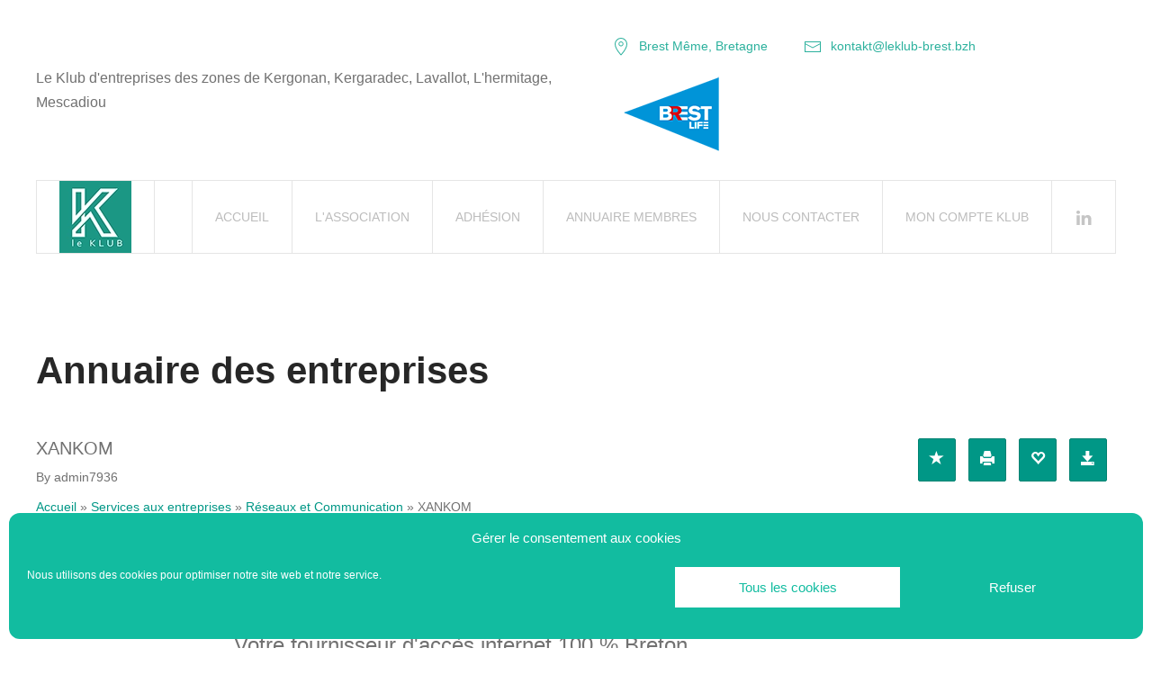

--- FILE ---
content_type: text/html; charset=UTF-8
request_url: https://leklub-brest.bzh/web-2-0-directory/xankom/
body_size: 17346
content:
<!DOCTYPE html>
<html lang="fr-FR" xmlns:og="http://opengraphprotocol.org/schema/" xmlns:fb="http://www.facebook.com/2008/fbml">
    <head>
        <meta charset="UTF-8">
        <meta http-equiv="X-UA-Compatible" content="IE=edge">
        <meta name="viewport" content="width=device-width, initial-scale=1">
        <link rel="shortcut icon" href="/wp-content/uploads/leklub-neutre-25.png">
        <link rel="apple-touch-icon-precomposed" href="/wp-content/uploads/leklub-neutre-80.png">
                <meta property="og:type" content="article" data-w2dc-og-meta="true" />
<meta property="og:title" content="XANKOM - LE KLUB BREST" />
<meta property="og:description" content="Votre fournisseur d&#039;accès internet 100 % Breton.
L’accès à l’internet pour tous, et plus particulièrement au haut et très haut débit, constitue un chantier majeur pour les pouvoirs publics.
La compétitivité des territoires pour les entreprises et ..." />
<meta property="og:url" content="https://leklub-brest.bzh/web-2-0-directory/xankom/" />
<meta property="og:site_name" content="LE KLUB BREST" />
<meta property="og:image" content="https://leklub-brest.bzh/wp-content/uploads/XANkom-Kom-Grey-No-Baseline.png" />
<title>XANKOM  -  LE KLUB BREST</title>
<meta name='robots' content='max-image-preview:large' />
<link rel="alternate" type="application/rss+xml" title="LE KLUB BREST Hermitage - Kergonan - Kergaradec -Lavallot &raquo; Flux" href="https://leklub-brest.bzh/feed/" />
<link rel="alternate" type="application/rss+xml" title="LE KLUB BREST Hermitage - Kergonan - Kergaradec -Lavallot &raquo; Flux des commentaires" href="https://leklub-brest.bzh/comments/feed/" />
<link rel="alternate" type="application/rss+xml" title="LE KLUB BREST Hermitage - Kergonan - Kergaradec -Lavallot &raquo; XANKOM Flux des commentaires" href="https://leklub-brest.bzh/web-2-0-directory/xankom/feed/" />
<script type="text/javascript">
window._wpemojiSettings = {"baseUrl":"https:\/\/s.w.org\/images\/core\/emoji\/14.0.0\/72x72\/","ext":".png","svgUrl":"https:\/\/s.w.org\/images\/core\/emoji\/14.0.0\/svg\/","svgExt":".svg","source":{"concatemoji":"https:\/\/leklub-brest.bzh\/wp-includes\/js\/wp-emoji-release.min.js?ver=6.1.3"}};
/*! This file is auto-generated */
!function(e,a,t){var n,r,o,i=a.createElement("canvas"),p=i.getContext&&i.getContext("2d");function s(e,t){var a=String.fromCharCode,e=(p.clearRect(0,0,i.width,i.height),p.fillText(a.apply(this,e),0,0),i.toDataURL());return p.clearRect(0,0,i.width,i.height),p.fillText(a.apply(this,t),0,0),e===i.toDataURL()}function c(e){var t=a.createElement("script");t.src=e,t.defer=t.type="text/javascript",a.getElementsByTagName("head")[0].appendChild(t)}for(o=Array("flag","emoji"),t.supports={everything:!0,everythingExceptFlag:!0},r=0;r<o.length;r++)t.supports[o[r]]=function(e){if(p&&p.fillText)switch(p.textBaseline="top",p.font="600 32px Arial",e){case"flag":return s([127987,65039,8205,9895,65039],[127987,65039,8203,9895,65039])?!1:!s([55356,56826,55356,56819],[55356,56826,8203,55356,56819])&&!s([55356,57332,56128,56423,56128,56418,56128,56421,56128,56430,56128,56423,56128,56447],[55356,57332,8203,56128,56423,8203,56128,56418,8203,56128,56421,8203,56128,56430,8203,56128,56423,8203,56128,56447]);case"emoji":return!s([129777,127995,8205,129778,127999],[129777,127995,8203,129778,127999])}return!1}(o[r]),t.supports.everything=t.supports.everything&&t.supports[o[r]],"flag"!==o[r]&&(t.supports.everythingExceptFlag=t.supports.everythingExceptFlag&&t.supports[o[r]]);t.supports.everythingExceptFlag=t.supports.everythingExceptFlag&&!t.supports.flag,t.DOMReady=!1,t.readyCallback=function(){t.DOMReady=!0},t.supports.everything||(n=function(){t.readyCallback()},a.addEventListener?(a.addEventListener("DOMContentLoaded",n,!1),e.addEventListener("load",n,!1)):(e.attachEvent("onload",n),a.attachEvent("onreadystatechange",function(){"complete"===a.readyState&&t.readyCallback()})),(e=t.source||{}).concatemoji?c(e.concatemoji):e.wpemoji&&e.twemoji&&(c(e.twemoji),c(e.wpemoji)))}(window,document,window._wpemojiSettings);
</script>
<style type="text/css">
img.wp-smiley,
img.emoji {
	display: inline !important;
	border: none !important;
	box-shadow: none !important;
	height: 1em !important;
	width: 1em !important;
	margin: 0 0.07em !important;
	vertical-align: -0.1em !important;
	background: none !important;
	padding: 0 !important;
}
</style>
	<link rel='stylesheet' id='formidable-css' href='https://leklub-brest.bzh/wp-content/plugins/formidable/css/formidableforms.css?ver=2151112' type='text/css' media='all' />
<link rel='stylesheet' id='wp-block-library-css' href='https://leklub-brest.bzh/wp-includes/css/dist/block-library/style.min.css?ver=6.1.3' type='text/css' media='all' />
<link rel='stylesheet' id='classic-theme-styles-css' href='https://leklub-brest.bzh/wp-includes/css/classic-themes.min.css?ver=1' type='text/css' media='all' />
<style id='global-styles-inline-css' type='text/css'>
body{--wp--preset--color--black: #000000;--wp--preset--color--cyan-bluish-gray: #abb8c3;--wp--preset--color--white: #ffffff;--wp--preset--color--pale-pink: #f78da7;--wp--preset--color--vivid-red: #cf2e2e;--wp--preset--color--luminous-vivid-orange: #ff6900;--wp--preset--color--luminous-vivid-amber: #fcb900;--wp--preset--color--light-green-cyan: #7bdcb5;--wp--preset--color--vivid-green-cyan: #00d084;--wp--preset--color--pale-cyan-blue: #8ed1fc;--wp--preset--color--vivid-cyan-blue: #0693e3;--wp--preset--color--vivid-purple: #9b51e0;--wp--preset--gradient--vivid-cyan-blue-to-vivid-purple: linear-gradient(135deg,rgba(6,147,227,1) 0%,rgb(155,81,224) 100%);--wp--preset--gradient--light-green-cyan-to-vivid-green-cyan: linear-gradient(135deg,rgb(122,220,180) 0%,rgb(0,208,130) 100%);--wp--preset--gradient--luminous-vivid-amber-to-luminous-vivid-orange: linear-gradient(135deg,rgba(252,185,0,1) 0%,rgba(255,105,0,1) 100%);--wp--preset--gradient--luminous-vivid-orange-to-vivid-red: linear-gradient(135deg,rgba(255,105,0,1) 0%,rgb(207,46,46) 100%);--wp--preset--gradient--very-light-gray-to-cyan-bluish-gray: linear-gradient(135deg,rgb(238,238,238) 0%,rgb(169,184,195) 100%);--wp--preset--gradient--cool-to-warm-spectrum: linear-gradient(135deg,rgb(74,234,220) 0%,rgb(151,120,209) 20%,rgb(207,42,186) 40%,rgb(238,44,130) 60%,rgb(251,105,98) 80%,rgb(254,248,76) 100%);--wp--preset--gradient--blush-light-purple: linear-gradient(135deg,rgb(255,206,236) 0%,rgb(152,150,240) 100%);--wp--preset--gradient--blush-bordeaux: linear-gradient(135deg,rgb(254,205,165) 0%,rgb(254,45,45) 50%,rgb(107,0,62) 100%);--wp--preset--gradient--luminous-dusk: linear-gradient(135deg,rgb(255,203,112) 0%,rgb(199,81,192) 50%,rgb(65,88,208) 100%);--wp--preset--gradient--pale-ocean: linear-gradient(135deg,rgb(255,245,203) 0%,rgb(182,227,212) 50%,rgb(51,167,181) 100%);--wp--preset--gradient--electric-grass: linear-gradient(135deg,rgb(202,248,128) 0%,rgb(113,206,126) 100%);--wp--preset--gradient--midnight: linear-gradient(135deg,rgb(2,3,129) 0%,rgb(40,116,252) 100%);--wp--preset--duotone--dark-grayscale: url('#wp-duotone-dark-grayscale');--wp--preset--duotone--grayscale: url('#wp-duotone-grayscale');--wp--preset--duotone--purple-yellow: url('#wp-duotone-purple-yellow');--wp--preset--duotone--blue-red: url('#wp-duotone-blue-red');--wp--preset--duotone--midnight: url('#wp-duotone-midnight');--wp--preset--duotone--magenta-yellow: url('#wp-duotone-magenta-yellow');--wp--preset--duotone--purple-green: url('#wp-duotone-purple-green');--wp--preset--duotone--blue-orange: url('#wp-duotone-blue-orange');--wp--preset--font-size--small: 13px;--wp--preset--font-size--medium: 20px;--wp--preset--font-size--large: 36px;--wp--preset--font-size--x-large: 42px;--wp--preset--spacing--20: 0.44rem;--wp--preset--spacing--30: 0.67rem;--wp--preset--spacing--40: 1rem;--wp--preset--spacing--50: 1.5rem;--wp--preset--spacing--60: 2.25rem;--wp--preset--spacing--70: 3.38rem;--wp--preset--spacing--80: 5.06rem;}:where(.is-layout-flex){gap: 0.5em;}body .is-layout-flow > .alignleft{float: left;margin-inline-start: 0;margin-inline-end: 2em;}body .is-layout-flow > .alignright{float: right;margin-inline-start: 2em;margin-inline-end: 0;}body .is-layout-flow > .aligncenter{margin-left: auto !important;margin-right: auto !important;}body .is-layout-constrained > .alignleft{float: left;margin-inline-start: 0;margin-inline-end: 2em;}body .is-layout-constrained > .alignright{float: right;margin-inline-start: 2em;margin-inline-end: 0;}body .is-layout-constrained > .aligncenter{margin-left: auto !important;margin-right: auto !important;}body .is-layout-constrained > :where(:not(.alignleft):not(.alignright):not(.alignfull)){max-width: var(--wp--style--global--content-size);margin-left: auto !important;margin-right: auto !important;}body .is-layout-constrained > .alignwide{max-width: var(--wp--style--global--wide-size);}body .is-layout-flex{display: flex;}body .is-layout-flex{flex-wrap: wrap;align-items: center;}body .is-layout-flex > *{margin: 0;}:where(.wp-block-columns.is-layout-flex){gap: 2em;}.has-black-color{color: var(--wp--preset--color--black) !important;}.has-cyan-bluish-gray-color{color: var(--wp--preset--color--cyan-bluish-gray) !important;}.has-white-color{color: var(--wp--preset--color--white) !important;}.has-pale-pink-color{color: var(--wp--preset--color--pale-pink) !important;}.has-vivid-red-color{color: var(--wp--preset--color--vivid-red) !important;}.has-luminous-vivid-orange-color{color: var(--wp--preset--color--luminous-vivid-orange) !important;}.has-luminous-vivid-amber-color{color: var(--wp--preset--color--luminous-vivid-amber) !important;}.has-light-green-cyan-color{color: var(--wp--preset--color--light-green-cyan) !important;}.has-vivid-green-cyan-color{color: var(--wp--preset--color--vivid-green-cyan) !important;}.has-pale-cyan-blue-color{color: var(--wp--preset--color--pale-cyan-blue) !important;}.has-vivid-cyan-blue-color{color: var(--wp--preset--color--vivid-cyan-blue) !important;}.has-vivid-purple-color{color: var(--wp--preset--color--vivid-purple) !important;}.has-black-background-color{background-color: var(--wp--preset--color--black) !important;}.has-cyan-bluish-gray-background-color{background-color: var(--wp--preset--color--cyan-bluish-gray) !important;}.has-white-background-color{background-color: var(--wp--preset--color--white) !important;}.has-pale-pink-background-color{background-color: var(--wp--preset--color--pale-pink) !important;}.has-vivid-red-background-color{background-color: var(--wp--preset--color--vivid-red) !important;}.has-luminous-vivid-orange-background-color{background-color: var(--wp--preset--color--luminous-vivid-orange) !important;}.has-luminous-vivid-amber-background-color{background-color: var(--wp--preset--color--luminous-vivid-amber) !important;}.has-light-green-cyan-background-color{background-color: var(--wp--preset--color--light-green-cyan) !important;}.has-vivid-green-cyan-background-color{background-color: var(--wp--preset--color--vivid-green-cyan) !important;}.has-pale-cyan-blue-background-color{background-color: var(--wp--preset--color--pale-cyan-blue) !important;}.has-vivid-cyan-blue-background-color{background-color: var(--wp--preset--color--vivid-cyan-blue) !important;}.has-vivid-purple-background-color{background-color: var(--wp--preset--color--vivid-purple) !important;}.has-black-border-color{border-color: var(--wp--preset--color--black) !important;}.has-cyan-bluish-gray-border-color{border-color: var(--wp--preset--color--cyan-bluish-gray) !important;}.has-white-border-color{border-color: var(--wp--preset--color--white) !important;}.has-pale-pink-border-color{border-color: var(--wp--preset--color--pale-pink) !important;}.has-vivid-red-border-color{border-color: var(--wp--preset--color--vivid-red) !important;}.has-luminous-vivid-orange-border-color{border-color: var(--wp--preset--color--luminous-vivid-orange) !important;}.has-luminous-vivid-amber-border-color{border-color: var(--wp--preset--color--luminous-vivid-amber) !important;}.has-light-green-cyan-border-color{border-color: var(--wp--preset--color--light-green-cyan) !important;}.has-vivid-green-cyan-border-color{border-color: var(--wp--preset--color--vivid-green-cyan) !important;}.has-pale-cyan-blue-border-color{border-color: var(--wp--preset--color--pale-cyan-blue) !important;}.has-vivid-cyan-blue-border-color{border-color: var(--wp--preset--color--vivid-cyan-blue) !important;}.has-vivid-purple-border-color{border-color: var(--wp--preset--color--vivid-purple) !important;}.has-vivid-cyan-blue-to-vivid-purple-gradient-background{background: var(--wp--preset--gradient--vivid-cyan-blue-to-vivid-purple) !important;}.has-light-green-cyan-to-vivid-green-cyan-gradient-background{background: var(--wp--preset--gradient--light-green-cyan-to-vivid-green-cyan) !important;}.has-luminous-vivid-amber-to-luminous-vivid-orange-gradient-background{background: var(--wp--preset--gradient--luminous-vivid-amber-to-luminous-vivid-orange) !important;}.has-luminous-vivid-orange-to-vivid-red-gradient-background{background: var(--wp--preset--gradient--luminous-vivid-orange-to-vivid-red) !important;}.has-very-light-gray-to-cyan-bluish-gray-gradient-background{background: var(--wp--preset--gradient--very-light-gray-to-cyan-bluish-gray) !important;}.has-cool-to-warm-spectrum-gradient-background{background: var(--wp--preset--gradient--cool-to-warm-spectrum) !important;}.has-blush-light-purple-gradient-background{background: var(--wp--preset--gradient--blush-light-purple) !important;}.has-blush-bordeaux-gradient-background{background: var(--wp--preset--gradient--blush-bordeaux) !important;}.has-luminous-dusk-gradient-background{background: var(--wp--preset--gradient--luminous-dusk) !important;}.has-pale-ocean-gradient-background{background: var(--wp--preset--gradient--pale-ocean) !important;}.has-electric-grass-gradient-background{background: var(--wp--preset--gradient--electric-grass) !important;}.has-midnight-gradient-background{background: var(--wp--preset--gradient--midnight) !important;}.has-small-font-size{font-size: var(--wp--preset--font-size--small) !important;}.has-medium-font-size{font-size: var(--wp--preset--font-size--medium) !important;}.has-large-font-size{font-size: var(--wp--preset--font-size--large) !important;}.has-x-large-font-size{font-size: var(--wp--preset--font-size--x-large) !important;}
.wp-block-navigation a:where(:not(.wp-element-button)){color: inherit;}
:where(.wp-block-columns.is-layout-flex){gap: 2em;}
.wp-block-pullquote{font-size: 1.5em;line-height: 1.6;}
</style>
<link rel='stylesheet' id='formidable_shortcode_css-css' href='https://leklub-brest.bzh/wp-content/plugins/formidablepro-2-pdf/css/style.css?ver=1683947004' type='text/css' media='all' />
<link rel='stylesheet' id='wcsearch_font_awesome-css' href='https://leklub-brest.bzh/wp-content/plugins/web-directory-free/search/plugin/resources/css/font-awesome.css?ver=1.2.10' type='text/css' media='all' />
<link rel='stylesheet' id='wcsearch_frontend-css' href='https://leklub-brest.bzh/wp-content/plugins/web-directory-free/search/plugin/resources/css/frontend.css?ver=1.2.10' type='text/css' media='all' />
<link rel='stylesheet' id='w2dc_listings_slider-css' href='https://leklub-brest.bzh/wp-content/plugins/web-directory-free/resources/css/bxslider/jquery.bxslider.css?ver=1.6.8' type='text/css' media='all' />
<link rel='stylesheet' id='w2dc_bootstrap-css' href='https://leklub-brest.bzh/wp-content/plugins/web-directory-free/resources/css/bootstrap.css?ver=1.6.8' type='text/css' media='all' />
<link rel='stylesheet' id='w2dc_font_awesome-css' href='https://leklub-brest.bzh/wp-content/plugins/web-directory-free/resources/css/font-awesome.css?ver=1.6.8' type='text/css' media='all' />
<link rel='stylesheet' id='w2dc_frontend-css' href='https://leklub-brest.bzh/wp-content/plugins/web-directory-free/resources/css/frontend.css?ver=1.6.8' type='text/css' media='all' />
<link rel='stylesheet' id='w2dc-dynamic-css-css' href='https://leklub-brest.bzh/wp-content/uploads/w2dc-plugin.css?ver=1769322839' type='text/css' media='all' />
<link rel='stylesheet' id='w2dc-jquery-ui-style-css' href='https://leklub-brest.bzh/wp-content/plugins/web-directory-free/resources/css/jquery-ui/themes/smoothness/jquery-ui.css?ver=6.1.3' type='text/css' media='all' />
<link rel='stylesheet' id='w2dc_media_styles-css' href='https://leklub-brest.bzh/wp-content/plugins/web-directory-free/resources/lightbox/css/lightbox.min.css?ver=1.6.8' type='text/css' media='all' />
<link rel='stylesheet' id='cmplz-general-css' href='https://leklub-brest.bzh/wp-content/plugins/complianz-gdpr/assets/css/cookieblocker.min.css?ver=6.5.4' type='text/css' media='all' />
<link rel='stylesheet' id='wp-members-css' href='https://leklub-brest.bzh/wp-content/plugins/wp-members/assets/css/forms/generic-no-float.min.css?ver=3.4.8' type='text/css' media='all' />
<link rel='stylesheet' id='theme-style-css' href='https://leklub-brest.bzh/wp-content/themes/yootheme/css/theme.1.css?ver=1582023622' type='text/css' media='all' />
<script type='text/javascript' src='https://leklub-brest.bzh/wp-includes/js/jquery/jquery.min.js?ver=3.6.1' id='jquery-core-js'></script>
<script type='text/javascript' src='https://leklub-brest.bzh/wp-includes/js/jquery/jquery-migrate.min.js?ver=3.3.2' id='jquery-migrate-js'></script>
<script type='text/javascript' src='https://leklub-brest.bzh/wp-includes/js/jquery/ui/core.min.js?ver=1.13.2' id='jquery-ui-core-js'></script>
<script type='text/javascript' src='https://leklub-brest.bzh/wp-includes/js/jquery/ui/datepicker.min.js?ver=1.13.2' id='jquery-ui-datepicker-js'></script>
<script type='text/javascript' id='jquery-ui-datepicker-js-after'>
jQuery(function(jQuery){jQuery.datepicker.setDefaults({"closeText":"Fermer","currentText":"Aujourd\u2019hui","monthNames":["janvier","f\u00e9vrier","mars","avril","mai","juin","juillet","ao\u00fbt","septembre","octobre","novembre","d\u00e9cembre"],"monthNamesShort":["Jan","F\u00e9v","Mar","Avr","Mai","Juin","Juil","Ao\u00fbt","Sep","Oct","Nov","D\u00e9c"],"nextText":"Suivant","prevText":"Pr\u00e9c\u00e9dent","dayNames":["dimanche","lundi","mardi","mercredi","jeudi","vendredi","samedi"],"dayNamesShort":["dim","lun","mar","mer","jeu","ven","sam"],"dayNamesMin":["D","L","M","M","J","V","S"],"dateFormat":"d MM yy","firstDay":1,"isRTL":false});});
</script>
<script type='text/javascript' src='https://leklub-brest.bzh/wp-content/plugins/web-directory-free/resources/js/i18n/datepicker-fr.js?ver=6.1.3' id='datepicker-i18n-js'></script>
<script type='text/javascript' id='wpgmza_data-js-extra'>
/* <![CDATA[ */
var wpgmza_google_api_status = {"message":"Enqueued","code":"ENQUEUED"};
/* ]]> */
</script>
<script type='text/javascript' src='https://leklub-brest.bzh/wp-content/plugins/wp-google-maps/wpgmza_data.js?ver=6.1.3' id='wpgmza_data-js'></script>
<script type='text/javascript' src='https://leklub-brest.bzh/wp-content/themes/yootheme/cache/scripts-d6f5474b.js?ver=1.22.8' id='scripts-js'></script>
<link rel="https://api.w.org/" href="https://leklub-brest.bzh/wp-json/" /><link rel="alternate" type="application/json" href="https://leklub-brest.bzh/wp-json/wp/v2/pages/644" /><link rel="EditURI" type="application/rsd+xml" title="RSD" href="https://leklub-brest.bzh/xmlrpc.php?rsd" />
<link rel="wlwmanifest" type="application/wlwmanifest+xml" href="https://leklub-brest.bzh/wp-includes/wlwmanifest.xml" />
<meta name="generator" content="WordPress 6.1.3" />
<link rel='shortlink' href='https://leklub-brest.bzh/?p=644' />
<link rel="alternate" type="application/json+oembed" href="https://leklub-brest.bzh/wp-json/oembed/1.0/embed?url=https%3A%2F%2Fleklub-brest.bzh%2Fweb-2-0-directory%2Fxankom%2F" />
<link rel="alternate" type="text/xml+oembed" href="https://leklub-brest.bzh/wp-json/oembed/1.0/embed?url=https%3A%2F%2Fleklub-brest.bzh%2Fweb-2-0-directory%2Fxankom%2F&#038;format=xml" />
<script type="text/javascript">document.documentElement.className += " js";</script>
<style>.cmplz-hidden{display:none!important;}</style><link rel="canonical" href="https://leklub-brest.bzh/web-2-0-directory/xankom/" />

<script>
var wcsearch_js_objects = {"ajaxurl":"https:\/\/leklub-brest.bzh\/wp-admin\/admin-ajax.php","pagination_base":"https:\/\/leklub-brest.bzh\/web-2-0-directory\/xankom\/page\/%#%\/","query_string":"","default_query":[],"desktop_screen_width":992,"mobile_screen_width":768,"radio_reset_btn_title":"unselect","geocode_functions":{"autocomplete_service":"w2dc_autocompleteService","address_autocomplete_code":"0","geocode_field":"w2dc_geocodeField","dimension_unit":"kilometers","my_location_button":"My Location","my_location_button_error":"GeoLocation service does not work on your device!"},"prediction_note":"search nearby","get_my_location_title":"My location","adapter_options":{"wc":{"loop_selector_name":"wcsearch-woo-loop","submit_callback":"wcsearch_submit_request","keywords_search_action":"wcsearch_keywords_search"},"w2dc":{"loop_selector_name":["w2dc-controller","w2dc-map-wrapper"],"submit_callback":"w2dc_callAJAXSearch","keywords_search_action":"w2dc_keywords_search","enable_my_location_button":0}},"reset_same_inputs":true};
</script>

<script>
var w2dc_controller_args_array = {};
var w2dc_map_markers_attrs_array = [];
var w2dc_map_markers_attrs = (function(map_id, markers_array, enable_radius_circle, enable_clusters, show_summary_button, show_readmore_button, draw_panel, map_style, enable_full_screen, enable_wheel_zoom, enable_dragging_touchscreens, center_map_onclick, show_directions, enable_infowindow, close_infowindow_out_click, map_attrs) {
		this.map_id = map_id;
		this.markers_array = markers_array;
		this.enable_radius_circle = enable_radius_circle;
		this.enable_clusters = enable_clusters;
		this.show_summary_button = show_summary_button;
		this.show_readmore_button = show_readmore_button;
		this.draw_panel = draw_panel;
		this.map_style = map_style;
		this.enable_full_screen = enable_full_screen;
		this.enable_wheel_zoom = enable_wheel_zoom;
		this.enable_dragging_touchscreens = enable_dragging_touchscreens;
		this.center_map_onclick = center_map_onclick;
		this.show_directions = show_directions;
		this.enable_infowindow = enable_infowindow;
		this.close_infowindow_out_click = close_infowindow_out_click;
		this.map_attrs = map_attrs;
		});
var w2dc_js_objects = {"ajaxurl":"https:\/\/leklub-brest.bzh\/wp-admin\/admin-ajax.php","search_map_button_text":"Search on map","in_favourites_icon":"w2dc-glyphicon-heart","not_in_favourites_icon":"w2dc-glyphicon-heart-empty","in_favourites_msg":"Ajouter un favori","not_in_favourites_msg":"Supprimer un favori","ajax_load":1,"ajax_initial_load":0,"is_rtl":false,"leave_comment":"Leave a comment","leave_reply":"Leave a reply to","cancel_reply":"Cancel reply","more":"More","less":"Less","send_button_text":"Envoyer le message","send_button_sending":"Sending...","recaptcha_public_key":"","lang":"","is_maps_used":1,"desktop_screen_width":992,"mobile_screen_width":768,"fields_in_categories":[],"is_admin":0,"prediction_note":"search nearby","listing_tabs_order":["addresses-tab","comments-tab","videos-tab","contact-tab","report-tab"],"cancel_button":"Cancel"};
var w2dc_maps_objects = {"notinclude_maps_api":0,"google_api_key":"AIzaSyDXocLt9zONBl7XsjXKQ-5F8mvm3xJB65s","mapbox_api_key":"","map_markers_type":"icons","default_marker_color":"#009786","default_marker_icon":"","global_map_icons_path":"https:\/\/leklub-brest.bzh\/wp-content\/plugins\/web-directory-free\/resources\/images\/map_icons\/","marker_image_width":48,"marker_image_height":48,"marker_image_anchor_x":24,"marker_image_anchor_y":48,"infowindow_width":350,"infowindow_offset":-50,"infowindow_logo_width":110,"draw_area_button":"Draw Area","edit_area_button":"Edit Area","apply_area_button":"Apply Area","reload_map_button":"Refresh Map","enable_my_location_button":0,"my_location_button":"My Location","my_location_button_error":"GeoLocation service does not work on your device!","map_style":"","address_autocomplete":1,"address_autocomplete_code":"0","mapbox_directions_placeholder_origin":"Choose a starting place","mapbox_directions_placeholder_destination":"Choose destination","mapbox_directions_profile_driving_traffic":"Traffic","mapbox_directions_profile_driving":"Driving","mapbox_directions_profile_walking":"Walking","mapbox_directions_profile_cycling":"Cycling","default_latitude":34,"default_longitude":0,"dimension_unit":"kilometers"};
</script>
<script id="mcjs">!function(c,h,i,m,p){m=c.createElement(h),p=c.getElementsByTagName(h)[0],m.async=1,m.src=i,p.parentNode.insertBefore(m,p)}(document,"script","https://chimpstatic.com/mcjs-connected/js/users/113d136d2f7fa6bf058e9f122/cccaca29bd2a4044db5f79262.js");</script>    </head>
    <body data-cmplz=1 class="page-template-default page page-id-644  w2dc-body w2dc-directory-1 w2dc-imitate-mode">
        <svg xmlns="http://www.w3.org/2000/svg" viewBox="0 0 0 0" width="0" height="0" focusable="false" role="none" style="visibility: hidden; position: absolute; left: -9999px; overflow: hidden;" ><defs><filter id="wp-duotone-dark-grayscale"><feColorMatrix color-interpolation-filters="sRGB" type="matrix" values=" .299 .587 .114 0 0 .299 .587 .114 0 0 .299 .587 .114 0 0 .299 .587 .114 0 0 " /><feComponentTransfer color-interpolation-filters="sRGB" ><feFuncR type="table" tableValues="0 0.49803921568627" /><feFuncG type="table" tableValues="0 0.49803921568627" /><feFuncB type="table" tableValues="0 0.49803921568627" /><feFuncA type="table" tableValues="1 1" /></feComponentTransfer><feComposite in2="SourceGraphic" operator="in" /></filter></defs></svg><svg xmlns="http://www.w3.org/2000/svg" viewBox="0 0 0 0" width="0" height="0" focusable="false" role="none" style="visibility: hidden; position: absolute; left: -9999px; overflow: hidden;" ><defs><filter id="wp-duotone-grayscale"><feColorMatrix color-interpolation-filters="sRGB" type="matrix" values=" .299 .587 .114 0 0 .299 .587 .114 0 0 .299 .587 .114 0 0 .299 .587 .114 0 0 " /><feComponentTransfer color-interpolation-filters="sRGB" ><feFuncR type="table" tableValues="0 1" /><feFuncG type="table" tableValues="0 1" /><feFuncB type="table" tableValues="0 1" /><feFuncA type="table" tableValues="1 1" /></feComponentTransfer><feComposite in2="SourceGraphic" operator="in" /></filter></defs></svg><svg xmlns="http://www.w3.org/2000/svg" viewBox="0 0 0 0" width="0" height="0" focusable="false" role="none" style="visibility: hidden; position: absolute; left: -9999px; overflow: hidden;" ><defs><filter id="wp-duotone-purple-yellow"><feColorMatrix color-interpolation-filters="sRGB" type="matrix" values=" .299 .587 .114 0 0 .299 .587 .114 0 0 .299 .587 .114 0 0 .299 .587 .114 0 0 " /><feComponentTransfer color-interpolation-filters="sRGB" ><feFuncR type="table" tableValues="0.54901960784314 0.98823529411765" /><feFuncG type="table" tableValues="0 1" /><feFuncB type="table" tableValues="0.71764705882353 0.25490196078431" /><feFuncA type="table" tableValues="1 1" /></feComponentTransfer><feComposite in2="SourceGraphic" operator="in" /></filter></defs></svg><svg xmlns="http://www.w3.org/2000/svg" viewBox="0 0 0 0" width="0" height="0" focusable="false" role="none" style="visibility: hidden; position: absolute; left: -9999px; overflow: hidden;" ><defs><filter id="wp-duotone-blue-red"><feColorMatrix color-interpolation-filters="sRGB" type="matrix" values=" .299 .587 .114 0 0 .299 .587 .114 0 0 .299 .587 .114 0 0 .299 .587 .114 0 0 " /><feComponentTransfer color-interpolation-filters="sRGB" ><feFuncR type="table" tableValues="0 1" /><feFuncG type="table" tableValues="0 0.27843137254902" /><feFuncB type="table" tableValues="0.5921568627451 0.27843137254902" /><feFuncA type="table" tableValues="1 1" /></feComponentTransfer><feComposite in2="SourceGraphic" operator="in" /></filter></defs></svg><svg xmlns="http://www.w3.org/2000/svg" viewBox="0 0 0 0" width="0" height="0" focusable="false" role="none" style="visibility: hidden; position: absolute; left: -9999px; overflow: hidden;" ><defs><filter id="wp-duotone-midnight"><feColorMatrix color-interpolation-filters="sRGB" type="matrix" values=" .299 .587 .114 0 0 .299 .587 .114 0 0 .299 .587 .114 0 0 .299 .587 .114 0 0 " /><feComponentTransfer color-interpolation-filters="sRGB" ><feFuncR type="table" tableValues="0 0" /><feFuncG type="table" tableValues="0 0.64705882352941" /><feFuncB type="table" tableValues="0 1" /><feFuncA type="table" tableValues="1 1" /></feComponentTransfer><feComposite in2="SourceGraphic" operator="in" /></filter></defs></svg><svg xmlns="http://www.w3.org/2000/svg" viewBox="0 0 0 0" width="0" height="0" focusable="false" role="none" style="visibility: hidden; position: absolute; left: -9999px; overflow: hidden;" ><defs><filter id="wp-duotone-magenta-yellow"><feColorMatrix color-interpolation-filters="sRGB" type="matrix" values=" .299 .587 .114 0 0 .299 .587 .114 0 0 .299 .587 .114 0 0 .299 .587 .114 0 0 " /><feComponentTransfer color-interpolation-filters="sRGB" ><feFuncR type="table" tableValues="0.78039215686275 1" /><feFuncG type="table" tableValues="0 0.94901960784314" /><feFuncB type="table" tableValues="0.35294117647059 0.47058823529412" /><feFuncA type="table" tableValues="1 1" /></feComponentTransfer><feComposite in2="SourceGraphic" operator="in" /></filter></defs></svg><svg xmlns="http://www.w3.org/2000/svg" viewBox="0 0 0 0" width="0" height="0" focusable="false" role="none" style="visibility: hidden; position: absolute; left: -9999px; overflow: hidden;" ><defs><filter id="wp-duotone-purple-green"><feColorMatrix color-interpolation-filters="sRGB" type="matrix" values=" .299 .587 .114 0 0 .299 .587 .114 0 0 .299 .587 .114 0 0 .299 .587 .114 0 0 " /><feComponentTransfer color-interpolation-filters="sRGB" ><feFuncR type="table" tableValues="0.65098039215686 0.40392156862745" /><feFuncG type="table" tableValues="0 1" /><feFuncB type="table" tableValues="0.44705882352941 0.4" /><feFuncA type="table" tableValues="1 1" /></feComponentTransfer><feComposite in2="SourceGraphic" operator="in" /></filter></defs></svg><svg xmlns="http://www.w3.org/2000/svg" viewBox="0 0 0 0" width="0" height="0" focusable="false" role="none" style="visibility: hidden; position: absolute; left: -9999px; overflow: hidden;" ><defs><filter id="wp-duotone-blue-orange"><feColorMatrix color-interpolation-filters="sRGB" type="matrix" values=" .299 .587 .114 0 0 .299 .587 .114 0 0 .299 .587 .114 0 0 .299 .587 .114 0 0 " /><feComponentTransfer color-interpolation-filters="sRGB" ><feFuncR type="table" tableValues="0.098039215686275 1" /><feFuncG type="table" tableValues="0 0.66274509803922" /><feFuncB type="table" tableValues="0.84705882352941 0.41960784313725" /><feFuncA type="table" tableValues="1 1" /></feComponentTransfer><feComposite in2="SourceGraphic" operator="in" /></filter></defs></svg>
        
        <div class="tm-page">

                        
<div class="tm-header-mobile uk-hidden@l">


    <div class="uk-navbar-container">
        <nav uk-navbar>

                        <div class="uk-navbar-left">

                
                                <a class="uk-navbar-toggle" href="#tm-mobile" uk-toggle>
                    <div uk-navbar-toggle-icon></div>
                                    </a>
                
                
            </div>
            
                        <div class="uk-navbar-center">
                <a class="uk-navbar-item uk-logo" href="https://leklub-brest.bzh">
                    <img alt="LE KLUB" src="/wp-content/themes/yootheme/cache/leklub-neutre-80-1-5a00c1c5.webp" srcset="/wp-content/themes/yootheme/cache/leklub-neutre-80-1-5a00c1c5.webp 80w" sizes="(min-width: 80px) 80px" data-width="80" data-height="80">                </a>
            </div>
            
            
        </nav>
    </div>

    

<div id="tm-mobile" uk-offcanvas mode="push" overlay>
    <div class="uk-offcanvas-bar">

        <button class="uk-offcanvas-close" type="button" uk-close></button>

        
            
<div class="uk-child-width-1-1" uk-grid>    <div>
<div class="uk-panel">

    
    
<ul class="uk-nav uk-nav-default">
    
	<li><a href="https://leklub-brest.bzh/" title="LE KLUB BREST Entreprises" class=" menu-item menu-item-type-post_type menu-item-object-page menu-item-home">Accueil</a></li>
	<li><a href="https://leklub-brest.bzh/association-entreprises/" title="L&rsquo;association LE KLUB BREST" class=" menu-item menu-item-type-post_type menu-item-object-page">L'association</a></li>
	<li><a href="https://leklub-brest.bzh/adherer/" title="Comment adhérer au KLUB" class=" menu-item menu-item-type-post_type menu-item-object-page">Adhésion</a></li>
	<li><a href="https://leklub-brest.bzh/web-2-0-directory/" title="Annuaires des entreprises Brest" class=" menu-item menu-item-type-post_type menu-item-object-page">Annuaire Membres</a></li>
	<li><a href="https://leklub-brest.bzh/contact/" title="Contact et coordonnées du Klub d&rsquo;entreprises BREST" class=" menu-item menu-item-type-post_type menu-item-object-page">Nous contacter</a></li>
	<li><a href="https://leklub-brest.bzh/login/" class=" menu-item menu-item-type-post_type menu-item-object-page">Mon Compte Klub</a></li></ul>

</div>
</div></div>
            
    </div>
</div>

</div>


<div class="tm-header uk-visible@l" uk-header>


<div class="tm-toolbar tm-toolbar-default tm-toolbar-transparent uk-visible@l">
    <div class="uk-container uk-flex uk-flex-middle uk-container-large">

                <div>
            <div class="uk-grid-medium uk-child-width-auto uk-flex-middle" uk-grid="margin: uk-margin-small-top">

                                <div>
<div class="uk-panel widget-custom-html" id="widget-custom_html-3">

    
    <div class="textwidget custom-html-widget"><p style="font-size:16px;">Le Klub d'entreprises des zones de Kergonan, Kergaradec, Lavallot, L'hermitage, Mescadiou	</p>
</div>
</div>
</div>                
                
            </div>
        </div>
        
                <div class="uk-margin-auto-left">
            <div class="uk-grid-medium uk-child-width-auto uk-flex-middle" uk-grid="margin: uk-margin-small-top">
                <div>
<div class="uk-panel widget-text" id="widget-text-1">

    
    			<div class="uk-panel textwidget"><div class="uk-flex-middle" uk-grid>
    <div>
        <a href="https://www.google.com/maps" target="Maps" rel="noopener"><span class="uk-margin-small-right uk-icon" uk-icon="location"></span>Brest Même, Bretagne</a>
    </div>
    <div>
        <a href="mailto:kontakt@leklub-brest.bzh"><span class="uk-margin-small-right uk-icon" uk-icon="mail"></span>kontakt@leklub-brest.bzh</a>
    </div>
</div></div>
		
</div>
</div><div>
<div class="uk-panel widget-media-image" id="widget-media_image-3">

    
    <a href="https://www.brest-life.fr/"><img width="140" height="107" src="https://leklub-brest.bzh/wp-content/uploads/Brest_Life_bleu_droite_mini.png" class="image wp-image-491  attachment-full size-full" alt="" decoding="async" loading="lazy" style="max-width: 100%; height: auto;" /></a>
</div>
</div>            </div>
        </div>
        
    </div>
</div>


        <div uk-sticky media="@l" cls-active="uk-navbar-sticky" sel-target=".uk-navbar-container">
    
        <div class="uk-navbar-container">

            <div class="uk-container uk-container-large">
                <nav class="uk-navbar" uk-navbar="{&quot;align&quot;:&quot;left&quot;,&quot;boundary&quot;:&quot;!.uk-navbar-container&quot;}">

                                        <div class="uk-navbar-left">

                                                    
<a href="https://leklub-brest.bzh" class="uk-navbar-item uk-logo">
    <img alt="LE KLUB" src="/wp-content/themes/yootheme/cache/leklub-neutre-80-1-5a00c1c5.webp" srcset="/wp-content/themes/yootheme/cache/leklub-neutre-80-1-5a00c1c5.webp 80w" sizes="(min-width: 80px) 80px" data-width="80" data-height="80"></a>
                        
                        
                    </div>
                    
                    
                                        <div class="uk-navbar-right">

                                                    
<ul class="uk-navbar-nav">
    
	<li><a href="https://leklub-brest.bzh/" title="LE KLUB BREST Entreprises" class=" menu-item menu-item-type-post_type menu-item-object-page menu-item-home">Accueil</a></li>
	<li><a href="https://leklub-brest.bzh/association-entreprises/" title="L&rsquo;association LE KLUB BREST" class=" menu-item menu-item-type-post_type menu-item-object-page">L'association</a></li>
	<li><a href="https://leklub-brest.bzh/adherer/" title="Comment adhérer au KLUB" class=" menu-item menu-item-type-post_type menu-item-object-page">Adhésion</a></li>
	<li><a href="https://leklub-brest.bzh/web-2-0-directory/" title="Annuaires des entreprises Brest" class=" menu-item menu-item-type-post_type menu-item-object-page">Annuaire Membres</a></li>
	<li><a href="https://leklub-brest.bzh/contact/" title="Contact et coordonnées du Klub d&rsquo;entreprises BREST" class=" menu-item menu-item-type-post_type menu-item-object-page">Nous contacter</a></li>
	<li><a href="https://leklub-brest.bzh/login/" class=" menu-item menu-item-type-post_type menu-item-object-page">Mon Compte Klub</a></li></ul>
                        
                        
<div class="uk-navbar-item">

    
    
    <ul class="uk-grid-small uk-flex-inline uk-flex-middle uk-flex-nowrap" uk-grid>
                    <li>
                <a href="https://www.linkedin.com/company/le-klub-brest/" class="uk-icon-link" target="_blank" uk-icon="linkedin"></a>
            </li>
            </ul>

</div>

                    </div>
                    
                </nav>
            </div>

        </div>

        </div>
    




</div>
            
            
            
            <div id="tm-main"  class="tm-main uk-section uk-section-default" uk-height-viewport="expand: true">
                <div class="uk-container">

                    
                            
            
<article id="post-644" class="uk-article post-644 page type-page status-publish hentry" typeof="Article">

    <meta property="name" content="Annuaire des entreprises">
    <meta property="author" typeof="Person" content="admin7936">
    <meta property="dateModified" content="2021-04-21T09:55:37+02:00">
    <meta class="uk-margin-remove-adjacent" property="datePublished" content="2019-09-26T14:39:27+02:00">

    
    <h1 class="uk-article-title">Annuaire des entreprises</h1>
    <div class="uk-margin-medium" property="text">		<div class="w2dc-content w2dc-listing-single">
			
														
				<div id="xankom" itemscope itemtype="http://schema.org/LocalBusiness">
					<meta itemprop="priceRange" content="$$$" />
															<div class="w2dc-content w2dc-directory-frontpanel">
			<a class="w2dc-favourites-link w2dc-btn w2dc-btn-primary" href="https://leklub-brest.bzh/web-2-0-directory/?w2dc_action=myfavourites" rel="nofollow" data-toggle="w2dc-tooltip" data-placement="top" data-original-title="Mes favoris"><span class="w2dc-glyphicon w2dc-glyphicon-star"></span></a>
				<script>
		var window_width = 860;
		var window_height = 800;
		var leftPosition, topPosition;
		(function($) {
			"use strict";
					$(function() {
				leftPosition = (window.screen.width / 2) - ((window_width / 2) + 10);
				topPosition = (window.screen.height / 2) - ((window_height / 2) + 50);
			});
		})(jQuery);
	</script>
	<a href="javascript:void(0);" class="w2dc-print-listing-link w2dc-btn w2dc-btn-primary" onClick="window.open('https://leklub-brest.bzh/web-2-0-directory/xankom/?w2dc_action=printlisting', 'print_window', 'height='+window_height+',width='+window_width+',left='+leftPosition+',top='+topPosition+',menubar=yes,scrollbars=yes');" rel="nofollow" data-toggle="w2dc-tooltip" data-placement="top" data-original-title="Imprimer"><span class="w2dc-glyphicon w2dc-glyphicon-print"></span> </a>
			<a href="javascript:void(0);" class="add_to_favourites w2dc-btn w2dc-btn-primary" listingid="679" rel="nofollow" data-toggle="w2dc-tooltip" data-placement="top" data-original-title="Ajouter/Supprimer un favori"><span class="w2dc-glyphicon w2dc-glyphicon-heart-empty"></span> </a>
			<a href="https://pdfmyurl.com/?orientation=portrait&url=https://leklub-brest.bzh/web-2-0-directory/xankom/?w2dc_action=pdflisting" target="_blank" class="w2dc-pdf-listing-link w2dc-btn w2dc-btn-primary" rel="nofollow" data-toggle="w2dc-tooltip" data-placement="top" data-original-title="Enregistrer en PDF"><span class="w2dc-glyphicon w2dc-glyphicon-save"></span> </a>
		</div>				
					<header class="w2dc-content w2dc-listing-header">
		<h2 class="w2dc-listing-single-title" itemprop="name">XANKOM</h2>
						<div class="w2dc-meta-data">
		<div class="w2dc-author-link">
			By admin7936		</div>
	</div>
		</header>
					
					<ol class="w2dc-breadcrumbs" itemscope itemtype="http://schema.org/BreadcrumbList"><li itemprop="itemListElement" itemscope="" itemtype="http://schema.org/ListItem"><a href="https://leklub-brest.bzh/web-2-0-directory/" itemprop="item" ><span itemprop="name">Accueil</span><meta itemprop="position" content="1" /></a></li> » <li itemprop="itemListElement" itemscope="" itemtype="http://schema.org/ListItem"><a href="https://leklub-brest.bzh/web-2-0-directory/business-category/services-entreprises/" itemprop="item" title="View all listings in Services aux entreprises"><span itemprop="name">Services aux entreprises</span><meta itemprop="position" content="2" /></a></li> » <li itemprop="itemListElement" itemscope="" itemtype="http://schema.org/ListItem"><a href="https://leklub-brest.bzh/web-2-0-directory/business-category/services-entreprises/reseaux/" itemprop="item" title="View all listings in Réseaux et Communication"><span itemprop="name">Réseaux et Communication</span><meta itemprop="position" content="3" /></a></li> » <li>XANKOM</li></ol>
					<article id="post-679" class="w2dc-listing">
						
												<div class="w2dc-listing-logo-wrap w2dc-single-listing-logo-wrap" id="images">
														<meta itemprop="image" content="https://leklub-brest.bzh/wp-content/uploads/XANkom-Kom-Grey-No-Baseline.png" />
							
									<style type="text/css">
						#w2dc-slider-wrapper-6868 .slide img {
								object-fit: contain;
			}
		</style>
				<div class="w2dc-content w2dc-slider-wrapper" id="w2dc-slider-wrapper-6868" style="max-width: 200px; ">
			<div class="w2dc-slider" id="w2dc-slider-6868">
								<div class="slide"><a href="https://leklub-brest.bzh/wp-content/uploads/XANkom-Kom-Grey-No-Baseline.png" data-w2dc_lightbox="listing_images" title=""><img src="https://leklub-brest.bzh/wp-content/uploads/XANkom-Kom-Grey-No-Baseline.png" alt="" title="" /></a></div>
							</div>
					</div>
						</div>
						
						<div class="w2dc-single-listing-text-content-wrap">
													
												
							<div class="w2dc-field w2dc-field-output-block w2dc-field-output-block-address w2dc-field-output-block-2">
		<span class="w2dc-field-caption ">
				<span class="w2dc-field-icon w2dc-fa w2dc-fa-lg w2dc-fa-map-marker"></span>
						<span class="w2dc-field-name">Addresse:</span>
			</span>
		<span class="w2dc-field-content w2dc-field-addresses">
			<address class="w2dc-location" itemprop="address" itemscope itemtype="http://schema.org/PostalAddress">
			<span class="w2dc-show-on-map" data-location-id="187">			<span itemprop="streetAddress">75 Rue Jules Janssen</span>,  <span itemprop="postalCode">29490</span> <span itemprop="addressLocality">Guipavas, Finistère, France</span>						</span>					</address>
		</span>
</div>
<div class="w2dc-field w2dc-field-output-block w2dc-field-output-block-content w2dc-field-output-block-3">
		<span class="w2dc-field-caption ">
						<span class="w2dc-field-name">Description:</span>
			</span>
		<div class="w2dc-field-content w2dc-field-description" itemprop="description">
		<h3>Votre fournisseur d'accès internet 100 % Breton.</h3>
<p>L’accès à l’internet pour tous, et plus particulièrement au haut et très haut débit, constitue un chantier majeur pour les pouvoirs publics.<br />
La compétitivité des territoires pour les entreprises et les particuliers passe par la mise à disposition d’offres d’accès au haut débit pour tous à des prix abordables.<br />
Pour stimuler les productivités professionnelles et individuelles, participer à la croissance, au développement économique, tout en contribuant à la création d’emplois dans les régions, il devient urgent d’investir pour la réduction de la fracture numérique sur tout le territoire.</p>
<p>C’est dans ce contexte qu’est née la société XANkom</p>
<p>XANkom commercialise auprès des particuliers, des entreprises et des collectivités des offres d’abonnement Internet Haut Débit à partir de 2 Méga iP.<br />
Ils proposent un réel complément aux technologies filaires notamment dans les zones non couvertes par l'ADSL.</p>
<p>Leurs offres commerciales WiFi HD se basent sur les technologies WiFi, dont les modes de transmission se font par ondes radio.<br />
L’usager relie alors son ordinateur à une "antenne-modem" qui pointe vers un relais distant de quelques kilomètres en ligne de vue (clocher, château d'eau, pylône, ...).</p>
<p>XANKOM se positionne également en tant que fournisseur d'accès internet multi-technologies sur toute la région Bretagne et propose en zones éligibles des offres d'accès ADSL, SDSL et Fibre.</p>
	</div>
</div>
<div class="w2dc-field w2dc-field-output-block w2dc-field-output-block-categories w2dc-field-output-block-4">
		<span class="w2dc-field-content">
					<a href="https://leklub-brest.bzh/web-2-0-directory/business-category/services-entreprises/reseaux/" rel="tag"><span class="w2dc-label w2dc-label-primary w2dc-category-label">Réseaux et Communication&nbsp;&nbsp;<span class="w2dc-glyphicon w2dc-glyphicon-tag"></span></span></a>
					<a href="https://leklub-brest.bzh/web-2-0-directory/business-category/services-entreprises/" rel="tag"><span class="w2dc-label w2dc-label-primary w2dc-category-label">Services aux entreprises&nbsp;&nbsp;<span class="w2dc-glyphicon w2dc-glyphicon-tag"></span></span></a>
			</span>
</div>
<div class="w2dc-fields-group w2dc-fields-group-1" id="w2dc-fields-group-1">
		<div class="w2dc-fields-group-caption">Contact Information</div>
											<div class="w2dc-field w2dc-field-output-block w2dc-field-output-block-phone w2dc-field-output-block-6">
		<span class="w2dc-field-caption  w2dc-field-phone-caption">
				<span class="w2dc-field-icon w2dc-fa w2dc-fa-lg w2dc-fa-phone"></span>
						<span class="w2dc-field-name">Téléphone:</span>
			</span>
		<span class="w2dc-field-content w2dc-field-phone-content">
				<meta itemprop="telephone" content="02 29 61 12 08" />
		<a href="tel:02 29 61 12 08">02&#32;29&#32;&#54;&#49; &#49;&#50; &#48;8</a>
			</span>
</div>
												<div class="w2dc-field w2dc-field-output-block w2dc-field-output-block-website w2dc-field-output-block-7">
		<span class="w2dc-field-caption ">
				<span class="w2dc-field-icon w2dc-fa w2dc-fa-lg w2dc-fa-globe"></span>
						<span class="w2dc-field-name">Site Internet:</span>
			</span>
		<span class="w2dc-field-content">
		<a itemprop="url"
			href="https://www.xankom.fr"
			target="_blank"			rel="nofollow"		>Site internet XANKOM</a>
	</span>
</div>
												<div class="w2dc-field w2dc-field-output-block w2dc-field-output-block-email w2dc-field-output-block-8">
	<meta itemprop="email" content="&#103;a&#98;&#114;iel&#64;x&#97;&#110;&#107;&#111;&#109;.f&#114;" />
		<span class="w2dc-field-caption ">
				<span class="w2dc-field-icon w2dc-fa w2dc-fa-lg w2dc-fa-envelope-o"></span>
						<span class="w2dc-field-name">Email:</span>
			</span>
		<span class="w2dc-field-content">
		<a href="mailto:g&#97;&#98;r&#105;&#101;&#108;&#64;x&#97;n&#107;&#111;m&#46;f&#114;">g&#97;b&#114;ie&#108;&#64;&#120;&#97;n&#107;o&#109;.fr</a>
	</span>
</div>
						</div>
														
													</div>

												<ul class="w2dc-listing-tabs w2dc-nav w2dc-nav-tabs w2dc-clearfix" role="tablist">
														<li><a href="javascript: void(0);" data-tab="#addresses-tab" data-toggle="w2dc-tab" role="tab">Carte</a></li>
																					<li><a href="javascript: void(0);" data-tab="#comments-tab" data-toggle="w2dc-tab" role="tab">Commentaires (0)</a></li>
																												<li><a href="javascript: void(0);" data-tab="#contact-tab" data-toggle="w2dc-tab" role="tab">Contact</a></li>
																																		</ul>

						<div class="w2dc-tab-content">
														<div id="addresses-tab" class="w2dc-tab-pane w2dc-fade" role="tabpanel">
																<div class="w2dc-content">
	<script>
		w2dc_map_markers_attrs_array.push(new w2dc_map_markers_attrs('6c299c33bd0a9bbad9a25e5e6da80bff', eval([["187","48.428055","-4.447887","w2dc-fa-wifi",false,"18","XANKOM","https:\/\/leklub-brest.bzh\/wp-content\/uploads\/XANkom-Kom-Grey-No-Baseline-300x103.png","https:\/\/leklub-brest.bzh\/web-2-0-directory\/xankom\/","<div class=\"w2dc-map-info-window\">\r\n\t<div class=\"w2dc-map-info-window-inner\">\r\n\t\t<div class=\"w2dc-map-info-window-inner-item\">\r\n\t\t\t<div class=\"w2dc-map-info-window-title\">\r\n\t\t\t\t\t\t\t\tXANKOM\t\t\t\t\t\t\t\t<span class=\"w2dc-close-info-window w2dc-fa w2dc-fa-close\" onclick=\"w2dc_closeInfoWindow(&quot;6c299c33bd0a9bbad9a25e5e6da80bff&quot;);\"><\/span>\r\n\t\t\t<\/div>\r\n\t\t\t\t\t\t<div class=\"w2dc-map-info-window-logo\" style=\"width: 120px; min-height: 110px\">\r\n\t\t\t\t\t\t\t\t<a href=\"https:\/\/leklub-brest.bzh\/web-2-0-directory\/xankom\/\">\r\n\t\t\t\t\t<img src=\"https:\/\/leklub-brest.bzh\/wp-content\/uploads\/XANkom-Kom-Grey-No-Baseline-300x103.png\" width=\"110px\">\r\n\t\t\t\t<\/a>\r\n\t\t\t\t\t\t\t<\/div>\r\n\t\t\t\t\t\t\t\t\t<div class=\"w2dc-map-info-window-content w2dc-clearfix\">\r\n\t\t\t\t\t\t\t\t\t\t\t\t<div class=\"w2dc-map-info-window-field\">\r\n\t\t\t\t\t\t\t\t\t\t<span class=\"w2dc-map-field-icon w2dc-fa w2dc-fa-map-marker\"><\/span>\r\n\t\t\t\t\t\t\t\t\t\t<span itemprop=\"streetAddress\">75 Rue Jules Janssen<\/span>,  <span itemprop=\"postalCode\">29490<\/span> <span itemprop=\"addressLocality\">Guipavas, Finist\u00e8re, France<\/span>\t\t\t\t<\/div>\r\n\t\t\t\t\t\t\t\t\t\t\t\t\t\t\t\t<div class=\"w2dc-map-info-window-field\">\r\n\t\t\t\t\t\t\t\t\t\t<span class=\"w2dc-map-field-icon w2dc-fa w2dc-fa-phone\"><\/span>\r\n\t\t\t\t\t\t\t\t\t\t<a href=\"tel:02 29 61 12 08\">&#48;2 2&#57; 61 1&#50; &#48;8<\/a>\t\t\t\t<\/div>\r\n\t\t\t\t\t\t\t\t\t\t\t\t\t\t\t\t<div class=\"w2dc-map-info-window-field\">\r\n\t\t\t\t\t\t\t\t\t\t<span class=\"w2dc-map-field-icon w2dc-fa w2dc-fa-globe\"><\/span>\r\n\t\t\t\t\t\t\t\t\t\t<a\r\n\thref=\"https:\/\/www.xankom.fr\"\r\n\ttarget=\"_blank\"\trel=\"nofollow\">Site internet XANKOM<\/a>\r\n\t\t\t\t<\/div>\r\n\t\t\t\t\t\t\t\t\t\t\t<\/div>\r\n\t\t\t\t\t\t\t\t\t<div class=\"w2dc-clearfix\"><\/div>\r\n\t\t\t\t\t<\/div>\r\n\t<\/div>\r\n\t\r\n\t\t\t<div style=\"position: absolute; left: 165px;\"><div style=\"position: absolute; overflow: hidden; left: -6px; top: -1px; width: 16px; height: 30px;\"><div class=\"w2dc-map-info-window-tongue\" style=\"position: absolute; left: 6px; transform: skewX(22.6deg); transform-origin: 0px 0px 0px;  -webkit-transform: skewX(22.6deg); -webkit-transform-origin: 0px 0px 0px; height: 24px; width: 10px; box-shadow: 0px 1px 6px rgba(0, 0, 0, 0.6);\"><\/div><\/div><div style=\"position: absolute; overflow: hidden; top: -1px; left: 10px; width: 16px; height: 30px;\"><div class=\"w2dc-map-info-window-tongue\" style=\"position: absolute; left: 0px; transform: skewX(-22.6deg); transform-origin: 10px 0px 0px; -webkit-transform: skewX(-22.6deg); -webkit-transform-origin: 10px 0px 0px; height: 24px; width: 10px; box-shadow: 0px 1px 6px rgba(0, 0, 0, 0.6);\"><\/div><\/div><\/div>\r\n\t<\/div>","post-679",0]]), 0, 0, 0, 0, 0, '', 1, 1, 1, 0, 1, 1, 1, {"search_on_map":0,"search_on_map_open":0,"search_on_map_listings":"","geolocation":0,"start_zoom":0}));
	</script>

	<div id="w2dc-map-wrapper-6c299c33bd0a9bbad9a25e5e6da80bff" class="w2dc-content w2dc-map-wrapper" style=" height: 452px;" data-id="6c299c33bd0a9bbad9a25e5e6da80bff" >
				
		<div id="w2dc-map-canvas-wrapper-6c299c33bd0a9bbad9a25e5e6da80bff" class="w2dc-map-canvas-wrapper" data-toppadding="10" data-height="450" >
			<div id="w2dc-map-canvas-6c299c33bd0a9bbad9a25e5e6da80bff" class="w2dc-map-canvas" data-shortcode-hash="6c299c33bd0a9bbad9a25e5e6da80bff" style=" height: 450px;" ></div>
		</div>
		
			</div>
	
				<div class="w2dc-row w2dc-form-group">
				<div class="w2dc-form-group w2dc-col-md-12">
			<label class="w2dc-control-label">Itinéraire depuis:</label>
			<div class="w2dc-has-feedback">
				<input type="text" id="w2dc-origin-address-6c299c33bd0a9bbad9a25e5e6da80bff" class="w2dc-form-control w2dc-listing-field-autocomplete" placeholder="Entrer une adresse ou un code postal" />
							</div>
		</div>
		<div class="w2dc-form-group w2dc-col-md-12">
									<div class="w2dc-radio">
				<label>
					<input type="radio" name="daddr" class="w2dc-select-directions-6c299c33bd0a9bbad9a25e5e6da80bff"  checked='checked' value="48.428055 -4.447887" />
					75 Rue Jules Janssen,  29490 Guipavas, Finistère, France				</label>
			</div>
								</div>
		<div class="w2dc-form-group w2dc-col-md-12">
			<input type="button" class="w2dc-get-directions-button front-btn w2dc-btn w2dc-btn-primary" data-id="6c299c33bd0a9bbad9a25e5e6da80bff" value="Itinéraires">
		</div>
		<div class="w2dc-form-group w2dc-col-md-12">
			<div id="w2dc-route-container-6c299c33bd0a9bbad9a25e5e6da80bff" class="w2dc-route-container w2dc-map-direction-route"></div>
		</div>
			</div>	</div>							</div>
							
														<div id="comments-tab" class="w2dc-tab-pane w2dc-fade" role="tabpanel">
																
<div id="comments" class="uk-margin-large-top">

    
    
    	<div id="respond" class="comment-respond">
		<h3 id="reply-title" class="uk-h4 uk-margin-medium-top comment-reply-title">Laisser un commentaire <small><a rel="nofollow" id="cancel-comment-reply-link" class="uk-link-muted" href="/web-2-0-directory/xankom/#respond" style="display:none;">Annuler la réponse</a></small></h3><p class="must-log-in">Vous devez <a href="https://leklub-brest.bzh/wp-login.php?redirect_to=https%3A%2F%2Fleklub-brest.bzh%2Fweb-2-0-directory%2Fxankom%2F">vous connecter</a> pour publier un commentaire.</p>	</div><!-- #respond -->
	
</div>

							</div>
							
							
														<div id="contact-tab" class="w2dc-tab-pane w2dc-fade" role="tabpanel">
																							Vous devez être connecté à votre compte pour envoyer un message														</div>
														
														
														
													</div>
											</article>
				</div>
					</div>


<p></p>
</div>

    
    
</article>

                        
                </div>
            </div>
            
            
            <!-- Builder #footer -->
<div class="uk-section-default uk-section uk-section-xsmall uk-padding-remove-bottom">
    
        
        
        
            
            <div class="uk-container"><div class="uk-grid-margin" uk-grid>
<div class="uk-flex-auto uk-width-1-1@m">
    
        
            
            
                <hr>
            
        
    
</div>
</div></div>
            
        
    
</div>

<div class="tm-footer uk-section-default uk-section uk-padding-remove-bottom">
    
        
        
        
            
            <div class="uk-container"><div class="uk-grid-large uk-grid-divider uk-grid-margin-large" uk-grid>
<div class="uk-flex-auto uk-width-1-4@s">
    
        
            
            
                
<h3 class="uk-h5 uk-text-left@s uk-text-center">        L'association LE KLUB    </h3>
<ul class="uk-list uk-text-left@s uk-text-center">        <li class="el-item">
    <div class="el-content uk-panel"><a href="/index.php?p=215" class="el-link uk-link-text">Les membres</a></div></li>
        <li class="el-item">
    <div class="el-content uk-panel"><a href="/index.php?p=215" class="el-link uk-link-text">Le fonctionnement</a></div></li>
        <li class="el-item">
    <div class="el-content uk-panel"><a href="#" uk-scroll class="el-link uk-link-text">Actualités</a></div></li>
    </ul>

            
        
    
</div>

<div class="uk-flex-auto uk-width-1-4@s">
    
        
            
            
                
<h3 class="uk-h5 uk-text-left@s uk-text-center">        Les avantages    </h3>
<ul class="uk-list uk-text-left@s uk-text-center">        <li class="el-item">
    <div class="el-content uk-panel"><a href="/index.php?page_id=22" class="el-link uk-link-text">Pour votre entreprise</a></div></li>
        <li class="el-item">
    <div class="el-content uk-panel"><a href="/index.php?page_id=22" class="el-link uk-link-text">Pour vos salariés</a></div></li>
        <li class="el-item">
    <div class="el-content uk-panel"><a href="/index.php?p=215" class="el-link uk-link-text">Pour le développement de la zone</a></div></li>
        <li class="el-item">
    <div class="el-content uk-panel"><a href="/offre-partenaires-klub/" class="el-link uk-link-text">Proposer un avantage</a></div></li>
    </ul>

            
        
    
</div>

<div class="uk-flex-auto uk-width-1-4@s">
    
        
            
            
                
<h3 class="uk-h5 uk-text-left@s uk-text-center">        Transport et mobilité    </h3>
<ul class="uk-list uk-text-left@s uk-text-center">        <li class="el-item">
    <div class="el-content uk-panel"><a href="#" uk-scroll class="el-link uk-link-text">Aménagements</a></div></li>
        <li class="el-item">
    <div class="el-content uk-panel"><a href="https://www.ouestgo.fr/" target="Ouest Go">Co-voiturage</a></div></li>
        <li class="el-item">
    <div class="el-content uk-panel"><a href="#" uk-scroll class="el-link uk-link-text">Routes et chemins cyclables</a></div></li>
        <li class="el-item">
    <div class="el-content uk-panel"><a href="#" uk-scroll class="el-link uk-link-text">Lignes de Bus et tramway</a></div></li>
    </ul>

            
        
    
</div>

<div class="uk-flex-auto uk-width-1-4@s">
    
        
            
            
                
<h3 class="uk-h5 uk-text-left@s uk-text-center">        Contactez-nous    </h3>
<ul class="uk-list uk-text-left@s uk-text-center">        <li class="el-item">
    <div class="el-content uk-panel"><p>Association LE KLUB<br />15, avenue Baron Lacrosse<br />29850 Gouesnou</p></div></li>
        <li class="el-item">
    <div class="uk-grid-small uk-child-width-expand uk-flex-nowrap uk-flex-middle" uk-grid>        <div class="uk-width-auto"><a href="mailto:info@example.com"><span class="el-image" uk-icon="icon: mail;"></span></a></div>        <div>
            <div class="el-content uk-panel"><a href="mailto:info@example.com" class="el-link uk-link-text">kontakt@leklub-brest.bzh</a></div>        </div>
    </div>
</li>
        <li class="el-item">
    <div class="uk-grid-small uk-child-width-expand uk-flex-nowrap uk-flex-middle" uk-grid>        <div class="uk-width-auto"><a href="/index.php?page_id=20"><span class="el-image" uk-icon="icon: commenting;"></span></a></div>        <div>
            <div class="el-content uk-panel"><a href="/index.php?page_id=20" class="el-link uk-link-text">Formulaire de contact</a></div>        </div>
    </div>
</li>
    </ul>

<div class="uk-margin">
    
    
        
        
<a class="el-content uk-link-muted" href="/index.php?page_id=470">
Politique de confidentialité
</a>


        
    
    
</div>

            
        
    
</div>
</div></div>
            
        
    
</div>

<div class="uk-section-default uk-section">
    
        
        
        
            
            <div class="uk-container"><div class="uk-margin-medium" uk-grid>
<div class="uk-flex-auto uk-width-1-1@m">
    
        
            
            
                <hr>
<div class="uk-margin-medium uk-text-center" uk-scrollspy="target: [uk-scrollspy-class];">
        <img width="80" class="el-image uk-text-emphasis" alt uk-svg uk-img="/wp-content/uploads/Logo-V3-250.svg">    
    
</div>
<div class="uk-text-small uk-margin uk-text-center"><p>© 2019 Association LE KLUB Hermitage Kergonan Kergaradec Lavallot. Tous droits réservés.</p></div>
<div class="uk-margin uk-text-center">    <div class="uk-child-width-auto uk-grid-small uk-flex-center" uk-grid>
            <div>
            <a class="el-link uk-icon-link" target="_blank" href="https://www.linkedin.com/company/le-klub-brest/" uk-icon="icon: linkedin;"></a>        </div>
    
    </div>
</div>

            
        
    
</div>
</div></div>
            
        
    
</div>

        </div>

        
<!-- Consent Management powered by Complianz | GDPR/CCPA Cookie Consent https://wordpress.org/plugins/complianz-gdpr -->
<div id="cmplz-cookiebanner-container"><div class="cmplz-cookiebanner cmplz-hidden banner-1 optin cmplz-bottom cmplz-categories-type-no" aria-modal="true" data-nosnippet="true" role="dialog" aria-live="polite" aria-labelledby="cmplz-header-1-optin" aria-describedby="cmplz-message-1-optin">
	<div class="cmplz-header">
		<div class="cmplz-logo"></div>
		<div class="cmplz-title" id="cmplz-header-1-optin">Gérer le consentement aux cookies</div>
		<div class="cmplz-close" tabindex="0" role="button" aria-label="close-dialog">
			<svg aria-hidden="true" focusable="false" data-prefix="fas" data-icon="times" class="svg-inline--fa fa-times fa-w-11" role="img" xmlns="http://www.w3.org/2000/svg" viewBox="0 0 352 512"><path fill="currentColor" d="M242.72 256l100.07-100.07c12.28-12.28 12.28-32.19 0-44.48l-22.24-22.24c-12.28-12.28-32.19-12.28-44.48 0L176 189.28 75.93 89.21c-12.28-12.28-32.19-12.28-44.48 0L9.21 111.45c-12.28 12.28-12.28 32.19 0 44.48L109.28 256 9.21 356.07c-12.28 12.28-12.28 32.19 0 44.48l22.24 22.24c12.28 12.28 32.2 12.28 44.48 0L176 322.72l100.07 100.07c12.28 12.28 32.2 12.28 44.48 0l22.24-22.24c12.28-12.28 12.28-32.19 0-44.48L242.72 256z"></path></svg>
		</div>
	</div>

	<div class="cmplz-divider cmplz-divider-header"></div>
	<div class="cmplz-body">
		<div class="cmplz-message" id="cmplz-message-1-optin">Nous utilisons des cookies pour optimiser notre site web et notre service.</div>
		<!-- categories start -->
		<div class="cmplz-categories">
			<details class="cmplz-category cmplz-functional" >
				<summary>
						<span class="cmplz-category-header">
							<span class="cmplz-category-title">Les cookies fonctionnels</span>
							<span class='cmplz-always-active'>
								<span class="cmplz-banner-checkbox">
									<input type="checkbox"
										   id="cmplz-functional-optin"
										   data-category="cmplz_functional"
										   class="cmplz-consent-checkbox cmplz-functional"
										   size="40"
										   value="1"/>
									<label class="cmplz-label" for="cmplz-functional-optin" tabindex="0"><span class="screen-reader-text">Les cookies fonctionnels</span></label>
								</span>
								Toujours activé							</span>
							<span class="cmplz-icon cmplz-open">
								<svg xmlns="http://www.w3.org/2000/svg" viewBox="0 0 448 512"  height="18" ><path d="M224 416c-8.188 0-16.38-3.125-22.62-9.375l-192-192c-12.5-12.5-12.5-32.75 0-45.25s32.75-12.5 45.25 0L224 338.8l169.4-169.4c12.5-12.5 32.75-12.5 45.25 0s12.5 32.75 0 45.25l-192 192C240.4 412.9 232.2 416 224 416z"/></svg>
							</span>
						</span>
				</summary>
				<div class="cmplz-description">
					<span class="cmplz-description-functional">Le stockage ou l’accès technique est strictement nécessaire dans la finalité d’intérêt légitime de permettre l’utilisation d’un service spécifique explicitement demandé par l’abonné ou l’utilisateur, ou dans le seul but d’effectuer la transmission d’une communication sur un réseau de communications électroniques.</span>
				</div>
			</details>

			<details class="cmplz-category cmplz-preferences" >
				<summary>
						<span class="cmplz-category-header">
							<span class="cmplz-category-title">Préférences</span>
							<span class="cmplz-banner-checkbox">
								<input type="checkbox"
									   id="cmplz-preferences-optin"
									   data-category="cmplz_preferences"
									   class="cmplz-consent-checkbox cmplz-preferences"
									   size="40"
									   value="1"/>
								<label class="cmplz-label" for="cmplz-preferences-optin" tabindex="0"><span class="screen-reader-text">Préférences</span></label>
							</span>
							<span class="cmplz-icon cmplz-open">
								<svg xmlns="http://www.w3.org/2000/svg" viewBox="0 0 448 512"  height="18" ><path d="M224 416c-8.188 0-16.38-3.125-22.62-9.375l-192-192c-12.5-12.5-12.5-32.75 0-45.25s32.75-12.5 45.25 0L224 338.8l169.4-169.4c12.5-12.5 32.75-12.5 45.25 0s12.5 32.75 0 45.25l-192 192C240.4 412.9 232.2 416 224 416z"/></svg>
							</span>
						</span>
				</summary>
				<div class="cmplz-description">
					<span class="cmplz-description-preferences">Le stockage ou l’accès technique est nécessaire dans la finalité d’intérêt légitime de stocker des préférences qui ne sont pas demandées par l’abonné ou l’utilisateur.</span>
				</div>
			</details>

			<details class="cmplz-category cmplz-statistics" >
				<summary>
						<span class="cmplz-category-header">
							<span class="cmplz-category-title">Statistiques</span>
							<span class="cmplz-banner-checkbox">
								<input type="checkbox"
									   id="cmplz-statistics-optin"
									   data-category="cmplz_statistics"
									   class="cmplz-consent-checkbox cmplz-statistics"
									   size="40"
									   value="1"/>
								<label class="cmplz-label" for="cmplz-statistics-optin" tabindex="0"><span class="screen-reader-text">Statistiques</span></label>
							</span>
							<span class="cmplz-icon cmplz-open">
								<svg xmlns="http://www.w3.org/2000/svg" viewBox="0 0 448 512"  height="18" ><path d="M224 416c-8.188 0-16.38-3.125-22.62-9.375l-192-192c-12.5-12.5-12.5-32.75 0-45.25s32.75-12.5 45.25 0L224 338.8l169.4-169.4c12.5-12.5 32.75-12.5 45.25 0s12.5 32.75 0 45.25l-192 192C240.4 412.9 232.2 416 224 416z"/></svg>
							</span>
						</span>
				</summary>
				<div class="cmplz-description">
					<span class="cmplz-description-statistics">Le stockage ou l’accès technique qui est utilisé exclusivement à des fins statistiques.</span>
					<span class="cmplz-description-statistics-anonymous">Le stockage ou l’accès technique qui est utilisé exclusivement dans des finalités statistiques anonymes. En l’absence d’une assignation à comparaître, d’une conformité volontaire de la part de votre fournisseur d’accès à internet ou d’enregistrements supplémentaires provenant d’une tierce partie, les informations stockées ou extraites à cette seule fin ne peuvent généralement pas être utilisées pour vous identifier.</span>
				</div>
			</details>
			<details class="cmplz-category cmplz-marketing" >
				<summary>
						<span class="cmplz-category-header">
							<span class="cmplz-category-title">Marketing</span>
							<span class="cmplz-banner-checkbox">
								<input type="checkbox"
									   id="cmplz-marketing-optin"
									   data-category="cmplz_marketing"
									   class="cmplz-consent-checkbox cmplz-marketing"
									   size="40"
									   value="1"/>
								<label class="cmplz-label" for="cmplz-marketing-optin" tabindex="0"><span class="screen-reader-text">Marketing</span></label>
							</span>
							<span class="cmplz-icon cmplz-open">
								<svg xmlns="http://www.w3.org/2000/svg" viewBox="0 0 448 512"  height="18" ><path d="M224 416c-8.188 0-16.38-3.125-22.62-9.375l-192-192c-12.5-12.5-12.5-32.75 0-45.25s32.75-12.5 45.25 0L224 338.8l169.4-169.4c12.5-12.5 32.75-12.5 45.25 0s12.5 32.75 0 45.25l-192 192C240.4 412.9 232.2 416 224 416z"/></svg>
							</span>
						</span>
				</summary>
				<div class="cmplz-description">
					<span class="cmplz-description-marketing">Le stockage ou l’accès technique est nécessaire pour créer des profils d’utilisateurs afin d’envoyer des publicités, ou pour suivre l’utilisateur sur un site web ou sur plusieurs sites web ayant des finalités marketing similaires.</span>
				</div>
			</details>
		</div><!-- categories end -->
			</div>

	<div class="cmplz-links cmplz-information">
		<a class="cmplz-link cmplz-manage-options cookie-statement" href="#" data-relative_url="#cmplz-manage-consent-container">Gérer les options</a>
		<a class="cmplz-link cmplz-manage-third-parties cookie-statement" href="#" data-relative_url="#cmplz-cookies-overview">Gérer les services</a>
		<a class="cmplz-link cmplz-manage-vendors tcf cookie-statement" href="#" data-relative_url="#cmplz-tcf-wrapper">Gérer {vendor_count} fournisseurs</a>
		<a class="cmplz-link cmplz-external cmplz-read-more-purposes tcf" target="_blank" rel="noopener noreferrer nofollow" href="https://cookiedatabase.org/tcf/purposes/">En savoir plus sur ces finalités</a>
			</div>

	<div class="cmplz-divider cmplz-footer"></div>

	<div class="cmplz-buttons">
		<button class="cmplz-btn cmplz-accept">Tous les cookies</button>
		<button class="cmplz-btn cmplz-deny">Refuser</button>
		<button class="cmplz-btn cmplz-view-preferences">Voir les préférences</button>
		<button class="cmplz-btn cmplz-save-preferences">Enregistrer les préférences</button>
		<a class="cmplz-btn cmplz-manage-options tcf cookie-statement" href="#" data-relative_url="#cmplz-manage-consent-container">Voir les préférences</a>
			</div>

	<div class="cmplz-links cmplz-documents">
		<a class="cmplz-link cookie-statement" href="#" data-relative_url="">{title}</a>
		<a class="cmplz-link privacy-statement" href="#" data-relative_url="">{title}</a>
		<a class="cmplz-link impressum" href="#" data-relative_url="">{title}</a>
			</div>

</div>
</div>
					<div id="cmplz-manage-consent" data-nosnippet="true"><button class="cmplz-btn cmplz-hidden cmplz-manage-consent manage-consent-1">Gérer le consentement</button>

</div><script type='text/javascript' src='https://leklub-brest.bzh/wp-includes/js/jquery/ui/mouse.min.js?ver=1.13.2' id='jquery-ui-mouse-js'></script>
<script type='text/javascript' src='https://leklub-brest.bzh/wp-includes/js/jquery/ui/draggable.min.js?ver=1.13.2' id='jquery-ui-draggable-js'></script>
<script type='text/javascript' src='https://leklub-brest.bzh/wp-includes/js/jquery/ui/menu.min.js?ver=1.13.2' id='jquery-ui-menu-js'></script>
<script type='text/javascript' src='https://leklub-brest.bzh/wp-includes/js/jquery/ui/selectmenu.min.js?ver=1.13.2' id='jquery-ui-selectmenu-js'></script>
<script type='text/javascript' src='https://leklub-brest.bzh/wp-includes/js/dist/vendor/regenerator-runtime.min.js?ver=0.13.9' id='regenerator-runtime-js'></script>
<script type='text/javascript' src='https://leklub-brest.bzh/wp-includes/js/dist/vendor/wp-polyfill.min.js?ver=3.15.0' id='wp-polyfill-js'></script>
<script type='text/javascript' src='https://leklub-brest.bzh/wp-includes/js/dist/dom-ready.min.js?ver=392bdd43726760d1f3ca' id='wp-dom-ready-js'></script>
<script type='text/javascript' src='https://leklub-brest.bzh/wp-includes/js/dist/hooks.min.js?ver=4169d3cf8e8d95a3d6d5' id='wp-hooks-js'></script>
<script type='text/javascript' src='https://leklub-brest.bzh/wp-includes/js/dist/i18n.min.js?ver=9e794f35a71bb98672ae' id='wp-i18n-js'></script>
<script type='text/javascript' id='wp-i18n-js-after'>
wp.i18n.setLocaleData( { 'text direction\u0004ltr': [ 'ltr' ] } );
</script>
<script type='text/javascript' id='wp-a11y-js-translations'>
( function( domain, translations ) {
	var localeData = translations.locale_data[ domain ] || translations.locale_data.messages;
	localeData[""].domain = domain;
	wp.i18n.setLocaleData( localeData, domain );
} )( "default", {"translation-revision-date":"2023-03-07 20:28:50+0000","generator":"GlotPress\/4.0.0-alpha.4","domain":"messages","locale_data":{"messages":{"":{"domain":"messages","plural-forms":"nplurals=2; plural=n > 1;","lang":"fr"},"Notifications":["Notifications"]}},"comment":{"reference":"wp-includes\/js\/dist\/a11y.js"}} );
</script>
<script type='text/javascript' src='https://leklub-brest.bzh/wp-includes/js/dist/a11y.min.js?ver=ecce20f002eda4c19664' id='wp-a11y-js'></script>
<script type='text/javascript' id='jquery-ui-autocomplete-js-extra'>
/* <![CDATA[ */
var uiAutocompleteL10n = {"noResults":"Aucun r\u00e9sultat.","oneResult":"Un r\u00e9sultat trouv\u00e9. Utilisez les fl\u00e8ches haut et bas du clavier pour les parcourir.","manyResults":"%d r\u00e9sultats trouv\u00e9s. Utilisez les fl\u00e8ches haut et bas du clavier pour les parcourir.","itemSelected":"\u00c9l\u00e9ment s\u00e9lectionn\u00e9."};
/* ]]> */
</script>
<script type='text/javascript' src='https://leklub-brest.bzh/wp-includes/js/jquery/ui/autocomplete.min.js?ver=1.13.2' id='jquery-ui-autocomplete-js'></script>
<script type='text/javascript' src='https://leklub-brest.bzh/wp-includes/js/jquery/ui/slider.min.js?ver=1.13.2' id='jquery-ui-slider-js'></script>
<script type='text/javascript' src='https://leklub-brest.bzh/wp-includes/js/jquery/jquery.ui.touch-punch.js?ver=0.2.2' id='jquery-touch-punch-js'></script>
<script type='text/javascript' src='https://leklub-brest.bzh/wp-content/plugins/web-directory-free/search/plugin/resources/js/js_functions.js?ver=1.2.10' id='wcsearch_js_functions-js'></script>
<script type='text/javascript' src='https://leklub-brest.bzh/wp-includes/js/jquery/ui/resizable.min.js?ver=1.13.2' id='jquery-ui-resizable-js'></script>
<script type='text/javascript' src='https://leklub-brest.bzh/wp-includes/js/jquery/ui/controlgroup.min.js?ver=1.13.2' id='jquery-ui-controlgroup-js'></script>
<script type='text/javascript' src='https://leklub-brest.bzh/wp-includes/js/jquery/ui/checkboxradio.min.js?ver=1.13.2' id='jquery-ui-checkboxradio-js'></script>
<script type='text/javascript' src='https://leklub-brest.bzh/wp-includes/js/jquery/ui/button.min.js?ver=1.13.2' id='jquery-ui-button-js'></script>
<script type='text/javascript' src='https://leklub-brest.bzh/wp-includes/js/jquery/ui/dialog.min.js?ver=1.13.2' id='jquery-ui-dialog-js'></script>
<script type='text/javascript' id='w2dc_js_functions-js-extra'>
/* <![CDATA[ */
var w2dc_maps_callback = {"callback":"w2dc_load_maps_api"};
/* ]]> */
</script>
<script type='text/javascript' src='https://leklub-brest.bzh/wp-content/plugins/web-directory-free/resources/js/js_functions.js?ver=1.6.8' id='w2dc_js_functions-js'></script>
<script type='text/javascript' src='https://leklub-brest.bzh/wp-content/plugins/web-directory-free/resources/js/google_maps.js?ver=1.6.8' id='w2dc_google_maps-js'></script>
<script type='text/javascript' src='https://leklub-brest.bzh/wp-content/plugins/web-directory-free/resources/lightbox/js/lightbox.js?ver=6.1.3' id='w2dc_media_scripts_lightbox-js'></script>
<script type='text/javascript' src='https://leklub-brest.bzh/wp-includes/js/comment-reply.min.js?ver=6.1.3' id='comment-reply-js'></script>
<script type='text/javascript' id='cmplz-cookiebanner-js-extra'>
/* <![CDATA[ */
var complianz = {"prefix":"cmplz_","user_banner_id":"1","set_cookies":{"wpgmza-api-consent-given":["1",0]},"block_ajax_content":"","banner_version":"22","version":"6.5.4","store_consent":"","do_not_track_enabled":"","consenttype":"optin","region":"eu","geoip":"","dismiss_timeout":"","disable_cookiebanner":"","soft_cookiewall":"","dismiss_on_scroll":"","cookie_expiry":"365","url":"https:\/\/leklub-brest.bzh\/wp-json\/complianz\/v1\/","locale":"lang=fr&locale=fr_FR","set_cookies_on_root":"","cookie_domain":"","current_policy_id":"16","cookie_path":"\/","categories":{"statistics":"statistiques","marketing":"marketing"},"tcf_active":"","placeholdertext":"Cliquez pour accepter les cookies {category} et activer ce contenu","aria_label":"Cliquez pour accepter les cookies {category} et activer ce contenu","css_file":"https:\/\/leklub-brest.bzh\/wp-content\/uploads\/complianz\/css\/banner-{banner_id}-{type}.css?v=22","page_links":{"eu":{"cookie-statement":{"title":"Politique de cookies","url":"https:\/\/leklub-brest.bzh\/politique-de-cookies\/"},"privacy-statement":{"title":"Politique de cookies","url":"https:\/\/leklub-brest.bzh\/politique-de-cookies\/"}}},"tm_categories":"","forceEnableStats":"","preview":"","clean_cookies":""};
/* ]]> */
</script>
<script defer type='text/javascript' src='https://leklub-brest.bzh/wp-content/plugins/complianz-gdpr/cookiebanner/js/complianz.min.js?ver=6.5.4' id='cmplz-cookiebanner-js'></script>
<script type='text/javascript' src='https://leklub-brest.bzh/wp-content/themes/yootheme/vendor/yootheme/theme-analytics/app/analytics.min.js?ver=1.22.8' id='analytics-js'></script>
				<script type="text/plain" data-service="google-analytics" async data-category="statistics" data-cmplz-src="https://www.googletagmanager.com/gtag/js?id=UA-146381044-1"></script><!-- Statistics script Complianz GDPR/CCPA -->
						<script type="text/plain" data-category="statistics">window['gtag_enable_tcf_support'] = false;
window.dataLayer = window.dataLayer || [];
function gtag(){dataLayer.push(arguments);}
gtag('js', new Date());
gtag('config', 'UA-146381044-1', {
	cookie_flags:'secure;samesite=none',
	
});
</script>    </body>
</html>


--- FILE ---
content_type: application/javascript
request_url: https://leklub-brest.bzh/wp-content/plugins/web-directory-free/resources/js/google_maps.js?ver=1.6.8
body_size: 24135
content:
if (w2dc_js_objects.is_maps_used && !w2dc_maps_objects.notinclude_maps_api) {
	var w2dc_3rd_party_maps_plugin = false;
	var _warn = console.warn,
	    _error = console.error;
	console.error = function() {
	    var err = arguments[0];
	    if (typeof err == "string") {
		    if (err.indexOf('InvalidKeyMapError') != -1 || err.indexOf('MissingKeyMapError') != -1) {
		    	if (w2dc_3rd_party_maps_plugin)
					alert('Web 2.0 Directory plugin: another plugin or your theme calls Google Maps library without keys. This may cause problems with Google Maps, Geocoding, addition/edition listings locations, autocomplete on addresses fields.\n\nTry to find which plugin calls Google Maps library without keys. Insert keys in its settings or disable this plugin.');
				else
					alert('Web 2.0 Directory plugin: your Google browser API key is invalid or missing. Log in to console https://code.google.com/apis/console and generate new key. Follow instructions https://www.salephpscripts.com/wordpress_directory/demo/documentation/#google_maps_keys Or you can disable Google Maps in listings levels settings.');
		    }
		    if (err.indexOf('RefererNotAllowedMapError') != -1) {
		    	var hostname = window.location.hostname.replace('www.','');
		    	var protocol = window.location.protocol;
		    	alert('Web 2.0 Directory plugin: the current URL loading the Google Maps has not been added to the list of allowed referrers. Please check the "Accept requests from these HTTP referrers (web sites)" field in Google API console. Follow instructions https://www.salephpscripts.com/wordpress_directory/demo/documentation/#google_maps_keys \n\nTry one of the following URLs: *.'+hostname+'/*, '+protocol+'//'+hostname+'/*, '+protocol+'//www.'+hostname+'/*');
		    }
		    if (err.indexOf('ApiNotActivatedMapError') != -1) {
		    	alert('Web 2.0 Directory plugin: you have to enable following APIs in Google API console https://code.google.com/apis/console : Google Maps JavaScript API, Google Static Maps API, Google Places API Web Service, Google Maps Geocoding API and Google Maps Directions API. Follow instructions https://www.salephpscripts.com/wordpress_directory/demo/documentation/#google_maps_keys\n\nNote, that it requires some time for changes to take effect.');
		    }
		    if (err.indexOf('You have exceeded your request quota for this API.') != -1) {
		    	alert('Google Maps is no longer free. You must enable billing with a credit card and have a valid API key for all of your projects. https://developers.google.com/maps/gmp-get-started');
		    }
	    }
	    return _error.apply(console, arguments);
	};
	console.warn = function() {
		var err = arguments[0];
		if (typeof err == "string") {
			if (err.indexOf('InvalidKey') != -1 || err.indexOf('NoApiKeys') != -1) {
				if (w2dc_3rd_party_maps_plugin)
					alert('Web 2.0 Directory plugin: another plugin or your theme calls Google Maps library without keys. This may cause problems with Google Maps, Geocoding, addition/edition listings locations, autocomplete on addresses fields.\n\nTry to find which plugin calls Google Maps library without keys. Insert keys in its settings or disable this plugin.');
				else
					alert('Web 2.0 Directory plugin: your Google browser API key is invalid or missing. Log in to console https://code.google.com/apis/console and generate new key. Follow instructions https://www.salephpscripts.com/wordpress_directory/demo/documentation/#google_maps_keys');
			}
		}
		return _warn.apply(console, arguments);
	};
}

// google_maps_edit.js -------------------------------------------------------------------------------------------------------------------------------------------
(function($) {
	"use strict";

	var w2dc_load_maps_backend = function() {

		w2dc_geocoder_backend = new google.maps.Geocoder();

		if ($("#w2dc-map-canvas").length) {
			var mapOptions = {
					zoom: 1,
					scrollwheel: true,
					gestureHandling: 'greedy',
					disableDoubleClickZoom: true,
					mapTypeId: google.maps.MapTypeId.ROADMAP,
					fullscreenControl: false
			};
			if (w2dc_maps_objects.map_style) {
				mapOptions.styles = eval(w2dc_maps_objects.map_style);
			}
			w2dc_map_backend = new google.maps.Map(document.getElementById("w2dc-map-canvas"), mapOptions);

			var w2dc_coords_array_1 = new Array();
			var w2dc_coords_array_2 = new Array();

			if (w2dc_isAnyLocation_backend())
				w2dc_generateMap_backend();
			else
				w2dc_map_backend.setCenter(new google.maps.LatLng(w2dc_maps_objects.default_latitude, w2dc_maps_objects.default_longitude));

			google.maps.event.addListener(w2dc_map_backend, 'zoom_changed', function() {
				if (w2dc_allow_map_zoom_backend)
					$(".w2dc-map-zoom").val(w2dc_map_backend.getZoom());
			});
		}
	}

	window.w2dc_load_maps_api_backend = function() {
		$(document).trigger('w2dc_google_maps_api_loaded');

		window.addEventListener('load', w2dc_load_maps_backend());
		
		w2dc_load_maps_api(); // Load frontend maps
	}
	
	window.w2dc_setupAutocomplete = function() {
		$(".w2dc-listing-field-autocomplete").each( function() {
			var autocomplete_input = $(this);
			var place_id_input = autocomplete_input.parent().find(".w2dc-place-id-input");
			
			autocomplete_input.on("change paste keyup blur", function() {
				if ($(this).val() == '') {
					place_id_input.val('');
				}
			});
			
			if (google.maps && google.maps.places) {
				if (w2dc_maps_objects.address_autocomplete_code != '0')
					var options = { componentRestrictions: {country: w2dc_maps_objects.address_autocomplete_code}};
				else
					var options = { };
				var searchBox = new google.maps.places.Autocomplete(this, options);
				
				if ($("#w2dc-map-canvas").length) {
					google.maps.event.addListener(searchBox, 'place_changed', function () {
						var place = searchBox.getPlace();
						place_id_input.val(place.place_id);
						
						w2dc_generateMap_backend();
					});
				}
			}
		});
	}

	function w2dc_setMapCenter_backend(w2dc_coords_array_1, w2dc_coords_array_2) {
		var count = 0;
		var bounds = new google.maps.LatLngBounds();
		for (count == 0; count<w2dc_coords_array_1.length; count++)  {
			bounds.extend(new google.maps.LatLng(w2dc_coords_array_1[count], w2dc_coords_array_2[count]));
		}
		if (count == 1) {
			if ($(".w2dc-map-zoom").val() == '' || $(".w2dc-map-zoom").val() == 0)
				var zoom_level = 1;
			else
				var zoom_level = parseInt($(".w2dc-map-zoom").val());
		} else {
			w2dc_map_backend.fitBounds(bounds);
			var zoom_level = w2dc_map_backend.getZoom();
		}
		w2dc_map_backend.setCenter(bounds.getCenter());
	
		// allow/disallow map zoom in listener, this option needs because w2dc_map.setZoom() also calls this listener
		w2dc_allow_map_zoom_backend = false;
		w2dc_map_backend.setZoom(zoom_level);
		w2dc_allow_map_zoom_backend = true;
	}
	
	var w2dc_coords_array_1 = new Array();
	var w2dc_coords_array_2 = new Array();
	var w2dc_attempts = 0;
	window.w2dc_generateMap_backend = function() {
		w2dc_ajax_loader_target_show($("#w2dc-map-canvas"));
		w2dc_coords_array_1 = new Array();
		w2dc_coords_array_2 = new Array();
		w2dc_attempts = 0;
		w2dc_clearOverlays_backend();
		w2dc_geocodeAddress_backend(0);
		//w2dc_setupAutocomplete();
	}
	
	function w2dc_setFoundPoint(results, location_obj, i) {
		var point = results[0].geometry.location;
		$(".w2dc-map-coords-1:eq("+i+")").val(point.lat());
		$(".w2dc-map-coords-2:eq("+i+")").val(point.lng());
		var map_coords_1 = point.lat();
		var map_coords_2 = point.lng();
		w2dc_coords_array_1.push(map_coords_1);
		w2dc_coords_array_2.push(map_coords_2);
		location_obj.setPoint(point);
		location_obj.w2dc_placeMarker();
		w2dc_geocodeAddress_backend(i+1);

		if ((i+1) == $(".w2dc-location-in-metabox").length) {
			w2dc_setMapCenter_backend(w2dc_coords_array_1, w2dc_coords_array_2);
			w2dc_ajax_loader_target_hide("w2dc-map-canvas");
		}
	}

	window.w2dc_geocodeAddress_backend = function(i) {
		if ($(".w2dc-location-in-metabox:eq("+i+")").length) {
			var locations_drop_boxes = [];
			$(".w2dc-location-in-metabox:eq("+i+")").find("select").each(function(j, val) {
				if ($(this).val())
					locations_drop_boxes.push($(this).children(":selected").text());
			});
	
			var location_string = locations_drop_boxes.reverse().join(', ');
	
			if ($(".w2dc-manual-coords:eq("+i+")").is(":checked") && $(".w2dc-map-coords-1:eq("+i+")").val()!='' && $(".w2dc-map-coords-2:eq("+i+")").val()!='' && ($(".w2dc-map-coords-1:eq("+i+")").val()!=0 || $(".w2dc-map-coords-2:eq("+i+")").val()!=0)) {
				var map_coords_1 = $(".w2dc-map-coords-1:eq("+i+")").val();
				var map_coords_2 = $(".w2dc-map-coords-2:eq("+i+")").val();
				if ($.isNumeric(map_coords_1) && $.isNumeric(map_coords_2)) {
					var point = new google.maps.LatLng(map_coords_1, map_coords_2);
					w2dc_coords_array_1.push(map_coords_1);
					w2dc_coords_array_2.push(map_coords_2);
	
					var location_obj = new w2dc_glocation_backend(i, point, 
						location_string,
						$(".w2dc-address-line-1:eq("+i+")").val(),
						$(".w2dc-address-line-2:eq("+i+")").val(),
						$(".w2dc-zip-or-postal-index:eq("+i+")").val(),
						$(".w2dc-map-icon-file:eq("+i+")").val()
					);
					location_obj.w2dc_placeMarker();
				}
				w2dc_geocodeAddress_backend(i+1);
				if ((i+1) == $(".w2dc-location-in-metabox").length) {
					w2dc_setMapCenter_backend(w2dc_coords_array_1, w2dc_coords_array_2);
					w2dc_ajax_loader_target_hide("w2dc-map-canvas");
				}
			} else if (location_string || $(".w2dc-address-line-1:eq("+i+")").val() || $(".w2dc-address-line-2:eq("+i+")").val() || $(".w2dc-zip-or-postal-index:eq("+i+")").val()) {
				var location_obj = new w2dc_glocation_backend(i, null, 
					location_string,
					$(".w2dc-address-line-1:eq("+i+")").val(),
					$(".w2dc-address-line-2:eq("+i+")").val(),
					$(".w2dc-zip-or-postal-index:eq("+i+")").val(),
					$(".w2dc-map-icon-file:eq("+i+")").val()
				);

				// Geocode by address
				if (w2dc_maps_objects.address_autocomplete_code != '0')
					var options = { 'address': location_obj.compileAddress(), componentRestrictions: {country: w2dc_maps_objects.address_autocomplete_code}};
				else
					var options = { 'address': location_obj.compileAddress() };

				if (w2dc_geocoder_backend !== null) {
					w2dc_geocoder_backend.geocode( options, function(results, status) {
						if (status != google.maps.GeocoderStatus.OK) {
							if (status == google.maps.GeocoderStatus.OVER_QUERY_LIMIT && w2dc_attempts < 5) {
								w2dc_attempts++;
								setTimeout('w2dc_geocodeAddress_backend('+i+')', 2000);
							} else if (status == google.maps.GeocoderStatus.ZERO_RESULTS) {
								// last chance to find correct location with Places API
								var service = new google.maps.places.PlacesService(w2dc_map_backend);
								service.textSearch({
									query: options.address
								}, function(results, status) {
									if (status == google.maps.places.PlacesServiceStatus.OK) {
										w2dc_setFoundPoint(results, location_obj, i);
									} else {
										alert("Sorry, we are unable to geocode address (address line: "+options.address+" #"+(i)+") for the following reason: " + status);
										w2dc_ajax_loader_target_hide("w2dc-map-canvas");
									}
								});
							} else {
								alert("Sorry, we are unable to geocode address (address line:"+options.address+" #"+(i)+") for the following reason: " + status);
								w2dc_ajax_loader_target_hide("w2dc-map-canvas");
							}
						} else {
							w2dc_setFoundPoint(results, location_obj, i);
						}
					});
				} else {
					alert("Google Geocoder was not loaded. Check Google API keys and enable Google Maps Geocoding API in Google APIs console.");
					w2dc_ajax_loader_target_hide("w2dc-map-canvas");
				}
			} else
				w2dc_ajax_loader_target_hide("w2dc-map-canvas");
		} else
			w2dc_attempts = 0;
	}

	window.w2dc_placeMarker_backend = function(w2dc_glocation) {
		if (w2dc_maps_objects.map_markers_type != 'icons') {
			if (w2dc_maps_objects.global_map_icons_path != '') {
				var re = /(?:\.([^.]+))?$/;
				if (w2dc_glocation.map_icon_file && typeof re.exec(w2dc_maps_objects.global_map_icons_path+'icons/'+w2dc_glocation.map_icon_file)[1] != "undefined")
					var icon_file = w2dc_maps_objects.global_map_icons_path+'icons/'+w2dc_glocation.map_icon_file;
				else
					var icon_file = w2dc_maps_objects.global_map_icons_path+"blank.png";
		
				var customIcon = {
						url: icon_file,
						size: new google.maps.Size(parseInt(w2dc_maps_objects.marker_image_width), parseInt(w2dc_maps_objects.marker_image_height)),
						origin: new google.maps.Point(0, 0),
						anchor: new google.maps.Point(parseInt(w2dc_maps_objects.marker_image_anchor_x), parseInt(w2dc_maps_objects.marker_image_anchor_y))
				};
		
				var marker = new google.maps.Marker({
						position: w2dc_glocation.point,
						map: w2dc_map_backend,
						icon: customIcon,
						draggable: true
				});
			} else 
				var marker = new google.maps.Marker({
						position: w2dc_glocation.point,
						map: w2dc_map_backend,
						draggable: true
				});
			
			w2dc_markersArray_backend.push(marker);
			google.maps.event.addListener(marker, 'click', function() {
				w2dc_show_infoWindow_backend(w2dc_glocation, marker);
			});
		
			google.maps.event.addListener(marker, 'dragend', function(event) {
				var point = marker.getPosition();
				if (point !== undefined) {
					var selected_location_num = w2dc_glocation.index;
					$(".w2dc-manual-coords:eq("+w2dc_glocation.index+")").prop("checked", true);
					$(".w2dc-manual-coords:eq("+w2dc_glocation.index+")").parents(".w2dc-manual-coords-wrapper").find(".w2dc-manual-coords-block").show(200);
					
					$(".w2dc-map-coords-1:eq("+w2dc_glocation.index+")").val(point.lat());
					$(".w2dc-map-coords-2:eq("+w2dc_glocation.index+")").val(point.lng());
				}
			});
		} else {
			w2dc_load_richtext();
			
			var icon = false;
			var color = false;
			if (!w2dc_glocation.map_icon_file || (typeof location.map_icon_file == 'string' && w2dc_glocation.map_icon_file.indexOf("w2dc-fa-") == -1)) {
				if (!icon && w2dc_maps_objects.default_marker_icon) {
					icon = w2dc_maps_objects.default_marker_icon;
				}
			} else {
				icon = w2dc_glocation.map_icon_file;
			}
			if (!color) {
				if (w2dc_maps_objects.default_marker_color) {
					color = w2dc_maps_objects.default_marker_color;
				} else {
					color = '#428bca';
				}
			}
			
			if (icon) {
				var map_marker_icon = '<span class="w2dc-map-marker-icon w2dc-fa '+icon+'" style="color: '+color+';"></span>';
				var map_marker_class = 'w2dc-map-marker';
			} else {
				var map_marker_icon = '';
				var map_marker_class = 'w2dc-map-marker-empty';
			}

			var marker = new RichMarker({
				position: w2dc_glocation.point,
				map: w2dc_map_backend,
				flat: true,
				draggable: true,
				height: 40,
				content: '<div class="'+map_marker_class+'" style="background: '+color+' none repeat scroll 0 0;">'+map_marker_icon+'</div>'
			});
			
			w2dc_markersArray_backend.push(marker);
			google.maps.event.addListener(marker, 'position_changed', function(event) {
				var point = marker.getPosition();
				if (point !== undefined) {
					var selected_location_num = w2dc_glocation.index;
					$(".w2dc-manual-coords:eq("+w2dc_glocation.index+")").prop("checked", true);
					$(".w2dc-manual-coords:eq("+w2dc_glocation.index+")").parents(".w2dc-manual-coords-wrapper").find(".w2dc-manual-coords-block").show(200);
					
					$(".w2dc-map-coords-1:eq("+w2dc_glocation.index+")").val(point.lat());
					$(".w2dc-map-coords-2:eq("+w2dc_glocation.index+")").val(point.lng());
				}
			});
		}
	}
	
	// This function builds info Window and shows it hiding another
	function w2dc_show_infoWindow_backend(w2dc_glocation, marker) {
		var address = w2dc_glocation.compileHtmlAddress();
		var index = w2dc_glocation.index;
	
		// we use global w2dc_infoWindow_backend, not to close/open it - just to set new content (in order to prevent blinking)
		if (!w2dc_infoWindow_backend)
			w2dc_infoWindow_backend = new google.maps.InfoWindow();
	
		w2dc_infoWindow_backend.setContent(address);
		w2dc_infoWindow_backend.open(w2dc_map_backend, marker);
	}
	
	function w2dc_clearOverlays_backend() {
		if (w2dc_markersArray_backend) {
			for(var i = 0; i<w2dc_markersArray_backend.length; i++){
				w2dc_markersArray_backend[i].setMap(null);
			}
		}
	}
	
	function w2dc_isAnyLocation_backend() {
		var is_location = false;
		$(".w2dc-location-in-metabox").each(function(i, val) {
			var locations_drop_boxes = [];
			$(this).find("select").each(function(j, val) {
				if ($(this).val()) {
					is_location = true;
					return false;
				}
			});
	
			if ($(".w2dc-manual-coords:eq("+i+")").is(":checked") && $(".w2dc-map-coords-1:eq("+i+")").val()!='' && $(".w2dc-map-coords-2:eq("+i+")").val()!='' && ($(".w2dc-map-coords-1:eq("+i+")").val()!=0 || $(".w2dc-map-coords-2:eq("+i+")").val()!=0)) {
				is_location = true;
				return false;
			}
		});
		if (is_location)
			return true;
	
		if ($(".w2dc-address-line-1[value!='']").length != 0)
			return true;
	
		if ($(".w2dc-address-line-2[value!='']").length != 0)
			return true;
	
		if ($(".w2dc-zip-or-postal-index[value!='']").length != 0)
			return true;
	}
})(jQuery);

// google_maps_view.js -------------------------------------------------------------------------------------------------------------------------------------------
(function($) {
	"use strict";
	
	window.w2dc_buildPoint = function(lat, lng) {
		return new google.maps.LatLng(lat, lng);
	}

	window.w2dc_buildBounds = function() {
		return new google.maps.LatLngBounds();
	}

	window.w2dc_extendBounds = function(bounds, point) {
		bounds.extend(point);
	}

	window.w2dc_mapFitBounds = function(map_id, bounds) {
		w2dc_maps[map_id].fitBounds(bounds);
	}

	window.w2dc_getMarkerPosition = function(marker) {
		return marker.position;
	}

	window.w2dc_closeInfoWindow = function(map_id) {
		if (typeof w2dc_infoWindows[map_id] != 'undefined') {
			w2dc_infoWindows[map_id].close();
		}
		
		w2dc_checkWheelZoom(map_id);
	}
	
	window.w2dc_checkWheelZoom = function(map_id) {
		
		var attrs_array = w2dc_get_map_markers_attrs_array(map_id);
		
		var enable_wheel_zoom = attrs_array.enable_wheel_zoom;
		if (enable_wheel_zoom) {
			var enable_wheel_zoom = true;
		} else {
			var enable_wheel_zoom = false;
		}
		
		var options = {
				scrollwheel: enable_wheel_zoom
		};
		w2dc_maps[map_id].setOptions(options);
	}
	
	window.w2dc_geocodeAddress = function(address, callback) {
		if (typeof google.maps != 'undefined' && typeof google.maps.places != 'undefined') {
			var geocoder = new google.maps.Geocoder();
			geocoder.geocode({'address': address}, function(results, status) {
				if (status == google.maps.GeocoderStatus.OK) {
					var success = true;
					var lat = results[0].geometry.location.lat();
					var lng = results[0].geometry.location.lng();
				} else {
					var success = false;
				}
				callback(success, lat, lng);
			});
		} else {
			callback(false, 0, 0);
			
		}
	}
	
	window.w2dc_callMapResize = function(map_id) {
		google.maps.event.trigger(w2dc_maps[map_id], 'resize');
	}
	
	window.w2dc_setMapCenter = function(map_id, center) {
		w2dc_maps[map_id].setCenter(center);
	}
	
	window.w2dc_setMapZoom = function(map_id, zoom) {
		var listener = google.maps.event.addListener(w2dc_maps[map_id], "idle", function() { 
			w2dc_maps[map_id].setZoom(parseInt(zoom));
			google.maps.event.removeListener(listener); 
		});
		
	}
	
	window.w2dc_panTo = function(map_id, map_coords_1, map_coords_2) {
		w2dc_maps[map_id].panTo(new google.maps.LatLng(map_coords_1, map_coords_2));
	}

	window.w2dc_autocompleteService = function(term, address_autocomplete_code, common_array, response, callback) {
		if (address_autocomplete_code != '0')
			var options = { input: term, componentRestrictions: {country: address_autocomplete_code}};
		else
			var options = { input: term };
		
		var autoCompleteService = new google.maps.places.AutocompleteService();
		autoCompleteService.getPlacePredictions(options, function (predictions, status) {
			var output_predictions = [];
			$.map(predictions, function (prediction, i) {
				var output_prediction = {
						label: prediction.structured_formatting.main_text,
						value: prediction.description,
						name: prediction.structured_formatting.main_text,
						sublabel: prediction.structured_formatting.secondary_text,
						place_id: prediction.place_id
				};
				output_predictions.push(output_prediction);
			});
			
			callback(output_predictions, common_array, response);
		});
	}

	function w2dc_drawFreeHandPolygon(map_id) {
		var poly = new google.maps.Polyline({
			map: w2dc_maps[map_id],
			clickable:false,
			strokeColor: '#AA2143',
			strokeWeight: 2,
			zIndex: 1000,
		});
		
		var move = google.maps.event.addListener(w2dc_maps[map_id], 'mousemove', function(e) {
			poly.getPath().push(e.latLng);
		});
		
		google.maps.event.addListenerOnce(w2dc_maps[map_id], 'mouseup', function(e) {
			google.maps.event.removeListener(move);
			var path = poly.getPath();
			poly.setMap(null);
		
			// google likes to change letters-names of point property in the path,
			// check them all
			/*var letters = ['a','b','c','d','e','f','g','h','i','j','k','l','m','n','o','p','q','r','s','t','u','v','w','x','z','Mb'];
			for (var i in letters) {
				if (typeof path[letters[i]] != 'undefined' && path[letters[i]].length > 2) {
					var theArrayofLatLng = path[letters[i]];
				}
			}*/
			for (const [key, value] of Object.entries(path)) {
				if (Array.isArray(value)) {
					var theArrayofLatLng = path[key];
				}
			}
			var ArrayforPolygontoUse = w2dc_GDouglasPeucker(theArrayofLatLng, 50);
		
			var geo_poly = [];
			var lat_lng;
			for (lat_lng in ArrayforPolygontoUse) {
				geo_poly.push({'lat': ArrayforPolygontoUse[lat_lng].lat(), 'lng': ArrayforPolygontoUse[lat_lng].lng()});
			}

			if (geo_poly.length) {
				w2dc_sendGeoPolyAJAX(map_id, geo_poly);
			 
				var polyOptions = {
					map: w2dc_maps[map_id],
					fillColor: '#0099FF',
					fillOpacity: 0.3,
					strokeColor: '#AA2143',
					strokeWeight: 1,
					clickable: false,
					zIndex: 1,
					path:ArrayforPolygontoUse,
					editable: false
				}
	
				w2dc_polygons[map_id] = new google.maps.Polygon(polyOptions);
			}
	
			var drawButton = $(w2dc_maps[map_id].getDiv()).find('.w2dc-map-draw').get(0);
			drawButton.drawing_state = 0;
			window.removeEventListener('touchmove', w2dc_stop_touchmove_listener, { passive: false });
			w2dc_maps[map_id].setOptions({ draggableCursor: '' });
			$(drawButton).removeClass('w2dc-btn-active');
			w2dc_disableDrawingMode(map_id);
			google.maps.event.clearListeners(w2dc_maps[map_id].getDiv(), 'mousedown');
			
			var editButton = $(w2dc_maps[map_id].getDiv()).find('.w2dc-map-edit').get(0);
			$(editButton).removeAttr('disabled');
		});
	}
	function w2dc_enableDrawingMode(map_id) {
		$(w2dc_maps[map_id].getDiv()).find('.w2dc-map-custom-controls').hide();

		var options = {
				draggable: false, 
				scrollwheel: false,
				streetViewControl: false
		};
		w2dc_maps[map_id].setOptions(options);
	}
	function w2dc_disableDrawingMode(map_id) {
		$(w2dc_maps[map_id].getDiv()).find('.w2dc-map-custom-controls').show();
		//if ($('#w2dc-map-search-wrapper-'+map_id).length) $('#w2dc-map-search-wrapper-'+map_id).show();
		
		var attrs_array = w2dc_get_map_markers_attrs_array(map_id);
		
		var enable_wheel_zoom = attrs_array.enable_wheel_zoom;
		if (enable_wheel_zoom) {
			var enable_wheel_zoom = true;
		} else {
			var enable_wheel_zoom = false;
		}
		
		var enable_dragging_touchscreens = attrs_array.enable_dragging_touchscreens;
		if (enable_dragging_touchscreens || !('ontouchstart' in document.documentElement)) {
			var enable_dragging = true;
		} else {
			var enable_dragging = false;
		}

		w2dc_maps[map_id].setOptions({
			draggable: enable_dragging, 
			scrollwheel: enable_wheel_zoom,
			streetViewControl: true
		});
	}
	
	window.w2dc_setMapZoomCenter = function(map_id, map_attrs, markers_array) {
		if (
				typeof map_attrs.start_zoom != 'undefined' &&
				map_attrs.start_zoom > 0
				
				 //&& !map_attrs.geolocation // when commented - with enabled start zoom in the settings it zooms on initial page load
		)
			var zoom_level = map_attrs.start_zoom;
	    else if (markers_array.length == 1)
			var zoom_level = markers_array[0][5];
		else if (markers_array.length > 1)
			// fitbounds does not need zoom
			var zoom_level = false;
		else
			var zoom_level = 2;
	
	    if (typeof map_attrs.start_latitude != 'undefined' && map_attrs.start_latitude && typeof map_attrs.start_longitude != 'undefined' && map_attrs.start_longitude) {
	    	
	    	if (wcsearch_get_uri_param('swLat')) {
				var uri_bounds = new google.maps.LatLngBounds();
				var sw_point = new google.maps.LatLng(wcsearch_get_uri_param('swLat'), wcsearch_get_uri_param('swLng'));
				var ne_point = new google.maps.LatLng(wcsearch_get_uri_param('neLat'), wcsearch_get_uri_param('neLng'));
				uri_bounds.extend(sw_point);
				uri_bounds.extend(ne_point);
				
				w2dc_maps[map_id].fitBounds(uri_bounds, 0);
			} else {
				var start_latitude = map_attrs.start_latitude;
				var start_longitude = map_attrs.start_longitude;
				w2dc_setMapCenter(map_id, new google.maps.LatLng(start_latitude, start_longitude));
				if (zoom_level == false) {
					zoom_level = 12;
				}
				// especially set up setZoom on the map without "idle" listener, so it will not "fly" after load
				w2dc_maps[map_id].setZoom(parseInt(zoom_level));
			}

			if (typeof map_attrs.ajax_loading != 'undefined' && map_attrs.ajax_loading == 1) {
			    // use closures here
			    w2dc_setMapAjaxListener(w2dc_maps[map_id], map_id);
			}
	    } else if (typeof map_attrs.start_address != 'undefined' && map_attrs.start_address) {
	    	// use closures here
	    	w2dc_geocodeStartAddress(map_attrs, map_id, zoom_level);
	    } else if (markers_array.length == 1) {
	    	w2dc_setMapZoom(map_id, zoom_level);
		} else if (zoom_level) {
			// no fitbounds here
			w2dc_setMapCenter(map_id, new google.maps.LatLng(w2dc_maps_objects.default_latitude, w2dc_maps_objects.default_longitude));
		    w2dc_setMapZoom(map_id, zoom_level);
		}
	}
	
	window.w2dc_show_on_map_links = function() {
		$(".w2dc-show-on-map").each(function() {
			var location_id = $(this).data("location-id");

			var passed = false;
			for (var map_id in w2dc_maps) {
				if (typeof w2dc_global_locations_array[map_id] != 'undefined') {
					for (var i=0; i<w2dc_global_locations_array[map_id].length; i++) {
						if (typeof w2dc_global_locations_array[map_id][i] == 'object') {
							if (location_id == w2dc_global_locations_array[map_id][i].id) {
								passed = true;
							}
						}
					}
				}
			}
			if (passed) {
				$(this).parent('.w2dc-listing-figcaption-option').show();
			} else {
				$(this).css({'cursor': 'auto'});
				if ($(this).hasClass('w2dc-btn')) {
					$(this).hide();
				}
			}
		});
	}

	window.w2dc_load_maps = function() {
		for (var i=0; i<w2dc_map_markers_attrs_array.length; i++)
			if (typeof w2dc_maps[w2dc_map_markers_attrs_array[i].map_id] == 'undefined') // workaround for "tricky" themes and plugins to load maps twice
				w2dc_load_map(i);

		w2dc_show_on_map_links();
		
		w2dc_geolocatePosition();
	}

	window.w2dc_load_maps_api = function() {
		$(document).trigger('w2dc_google_maps_api_loaded');

		// are there any markers?
		if (typeof w2dc_map_markers_attrs_array != 'undefined' && w2dc_map_markers_attrs_array.length) {
			_w2dc_map_markers_attrs_array = JSON.parse(JSON.stringify(w2dc_map_markers_attrs_array));
			window.addEventListener('load', w2dc_load_maps());
		}

		w2dc_load_ajax_initial_elements();
		
		w2dc_setupAutocomplete();

		window.w2dc_getDirections = function(origin, destination, map_id) {
			var directionsService = new google.maps.DirectionsService();
			if (typeof w2dc_directions_display[map_id] == "undefined") {
				w2dc_directions_display[map_id] = new google.maps.DirectionsRenderer(/*{map: w2dc_maps[map_id]}*/);
			}

			var request = {
				origin: origin,
				destination: destination,
				travelMode: google.maps.DirectionsTravelMode.DRIVING
			};

			directionsService.route(request, function(response, status) {
				if (status == google.maps.DirectionsStatus.OK) {
					w2dc_directions_display[map_id].setMap(null);
					w2dc_directions_display[map_id].setMap(w2dc_maps[map_id]);
					w2dc_directions_display[map_id].set('directions', null);
					$("#w2dc-route-container-"+map_id).html("");
					w2dc_directions_display[map_id].setPanel($("#w2dc-route-container-"+map_id)[0]);
					w2dc_directions_display[map_id].setDirections(response);
				} else {
					w2dc_handleDirectionsErrors(status);
				}
			});
		}
		
		$('body').on('click', '.w2dc-get-directions-button', function() {
			var map_id = $(this).data("id");
			var origin = $("#w2dc-origin-address-"+map_id).val();
			var destination = $(".w2dc-select-directions-"+map_id+":checked").val();
			
			w2dc_getDirections(origin, destination, map_id);
		});
		
		google.maps.Map.prototype.panToWithOffset = function(latlng, offsetX, offsetY) {
			var map = this;
			var ov = new google.maps.OverlayView();
			ov.onAdd = function() {
				var proj = this.getProjection();
				var aPoint = proj.fromLatLngToContainerPixel(latlng);
				aPoint.x = aPoint.x+offsetX;
				aPoint.y = aPoint.y+offsetY;
				map.panTo(proj.fromContainerPixelToLatLng(aPoint));
			}; 
			ov.draw = function() {}; 
			ov.setMap(this); 
		};
		
		$('body').on('click', '.w2dc-show-on-map', function() {
			var location_id = $(this).data("location-id");
			var do_scroll_to_map = $(this).data("scroll-to-map");

			for (var map_id in w2dc_maps) {
				if (typeof w2dc_global_locations_array[map_id] != 'undefined') {
					for (var i=0; i<w2dc_global_locations_array[map_id].length; i++) {
						if (typeof w2dc_global_locations_array[map_id][i] == 'object') {
							if (location_id == w2dc_global_locations_array[map_id][i].id) {
								var location_obj = w2dc_global_locations_array[map_id][i];
								if (!location_obj.is_ajax_markers) {
									//var latitude = location_obj.marker.position.lat();
									//var longitude = location_obj.marker.position.lng();
									w2dc_showInfoWindow(location_obj, location_obj.marker, map_id);
									google.maps.event.addListenerOnce(w2dc_maps[map_id], 'idle', function() {
										w2dc_maps[map_id].panToWithOffset(location_obj.marker.position, 0, -150);
									});
								} else {
									// show empty infoWindow
									w2dc_showInfoWindow(location_obj, location_obj.marker, map_id);
									
									var post_data = {
											'locations_ids': [location_obj.id],
											'action': 'w2dc_get_map_marker_info',
											'map_id': map_id,
											'show_summary_button': location_obj.show_summary_button,
											'show_readmore_button': location_obj.show_readmore_button
									};
									$.ajax({
							    		type: "POST",
							    		url: w2dc_js_objects.ajaxurl,
							    		data: eval(post_data),
							    		map_id: map_id,
							    		dataType: 'json',
							    		success: function(response_from_the_action_function) {
							    			var marker_array = response_from_the_action_function[0];
							    			var map_coords_1 = marker_array[1];
									    	var map_coords_2 = marker_array[2];
									    	if ($.isNumeric(map_coords_1) && $.isNumeric(map_coords_2)) {
								    			var point = new google.maps.LatLng(map_coords_1, map_coords_2);
								    			//w2dc_maps[map_id].panTo(point);
						
								    			var new_location_obj = new w2dc_glocation(marker_array[0], point, 
								    				marker_array[3],
								    				marker_array[4],
								    				marker_array[6],
								    				marker_array[7],
								    				marker_array[8],
								    				marker_array[9],
								    				marker_array[10],
								    				marker_array[11],
								    				location_obj.show_summary_button,
								    				location_obj.show_readmore_button,
								    				this.map_id,
								    				true
									    		);
								    			w2dc_showInfoWindow(new_location_obj, location_obj.marker, this.map_id);
								    			
								    			google.maps.event.addListenerOnce(w2dc_maps[map_id], 'idle', function() {
													w2dc_maps[map_id].panToWithOffset(point, 0, -150);
												});
									    	}
							    		},
							    		complete: function() {
											//w2dc_ajax_loader_target_hide('w2dc-map-canvas-'+this.map_id);
										}
									});
								}
								
								if (do_scroll_to_map) {
									var offest_top = 100;
									$('html,body').animate({scrollTop: $('#w2dc-map-canvas-'+map_id).offset().top - offest_top}, 'slow');
								}
							}
						}
					}
				}
			}
		});
	}
	
	window.w2dc_init_maps = function() {
		if ((typeof google == 'undefined' || typeof google.maps == 'undefined') && !w2dc_maps_objects.notinclude_maps_api) {
			var script = document.createElement("script");
			script.type = "text/javascript";
			var key = '';
			var language = '';
			if (w2dc_maps_objects.google_api_key)
				key = "&key="+w2dc_maps_objects.google_api_key;
			if (w2dc_js_objects.lang)
				language = "&language="+w2dc_js_objects.lang;
			script.src = "//maps.google.com/maps/api/js?libraries=places"+key+"&callback="+w2dc_maps_callback.callback+language;
			document.body.appendChild(script);
		} else {
			w2dc_3rd_party_maps_plugin = true;
			window[w2dc_maps_callback.callback]();
		}
	}

	//$(function() {
	document.addEventListener("DOMContentLoaded", function() {
		w2dc_init_maps();
	});

	var w2dc_roadmap_name;
    var w2dc_satellite_name;
    window.w2dc_load_map = function(i) {
		var map_id = w2dc_map_markers_attrs_array[i].map_id;
		var markers_array = w2dc_map_markers_attrs_array[i].markers_array;
		var enable_radius_circle = w2dc_map_markers_attrs_array[i].enable_radius_circle;
		var enable_clusters = w2dc_map_markers_attrs_array[i].enable_clusters;
		var show_summary_button = w2dc_map_markers_attrs_array[i].show_summary_button;
		var map_style = w2dc_map_markers_attrs_array[i].map_style;
		var draw_panel = w2dc_map_markers_attrs_array[i].draw_panel;
		var show_readmore_button = w2dc_map_markers_attrs_array[i].show_readmore_button;
		var enable_full_screen = w2dc_map_markers_attrs_array[i].enable_full_screen;
		var enable_wheel_zoom = w2dc_map_markers_attrs_array[i].enable_wheel_zoom;
		var enable_dragging_touchscreens = w2dc_map_markers_attrs_array[i].enable_dragging_touchscreens;
		var show_directions = w2dc_map_markers_attrs_array[i].show_directions;
		var map_attrs = w2dc_map_markers_attrs_array[i].map_attrs;
		var min_zoom = map_attrs.min_zoom;
		var max_zoom = map_attrs.max_zoom;
		
		if (document.getElementById("w2dc-map-canvas-"+map_id)) {
			if (typeof w2dc_fullScreens[map_id] == "undefined" || !w2dc_fullScreens[map_id]) {
				if (!w2dc_js_objects.is_rtl) {
					var cposition = google.maps.ControlPosition.RIGHT_TOP;
				} else {
					var cposition = google.maps.ControlPosition.LEFT_TOP;
				}
				
				if (enable_wheel_zoom) {
					var enable_wheel_zoom = true;
				} else {
					var enable_wheel_zoom = false;
				}
				
				if (enable_dragging_touchscreens || !('ontouchstart' in document.documentElement)) {
					var enable_dragging = true;
				} else {
					var enable_dragging = false;
				}

				var mapOptions = {
						zoom: 1,
						draggable: enable_dragging,
						scrollwheel: enable_wheel_zoom,
						disableDoubleClickZoom: false,
					    streetViewControl: false,
					    streetViewControlOptions: {
					        position: cposition
					    },
						mapTypeControl: false,
						zoomControl: false,
						panControl: false,
						scaleControl: false,
						fullscreenControl: false
					  }
				if (map_style) {
					mapOptions.styles = eval(map_style);
				}
				
				if (min_zoom > 0) {
					mapOptions.minZoom = parseInt(min_zoom);
				}
				if (max_zoom > 0) {
					mapOptions.maxZoom = parseInt(max_zoom);
				}

				w2dc_maps[map_id] = new google.maps.Map(document.getElementById("w2dc-map-canvas-"+map_id), mapOptions);
				w2dc_maps_attrs[map_id] = map_attrs;

				if ($("#w2dc-map-wrapper-"+map_id).hasClass("w2dc-sticky-scroll")) {
					google.maps.event.addListenerOnce(w2dc_maps[map_id], 'idle', function(){
						w2dc_sticky_scroll();
					});
				}
				
				google.maps.event.addListener(w2dc_maps[map_id], 'idle', function() {
					if (typeof wcsearch_sticky_scroll != "undefined") {
						wcsearch_sticky_scroll();
					}
				});

			    var customControls;
			    google.maps.event.addListenerOnce(w2dc_maps[map_id], 'idle', function() {
			    	w2dc_maps[map_id].controls[cposition].clear();

			    	customControls = document.createElement('div');
				    customControls.index = -2;
				    
				    w2dc_maps[map_id].controls[cposition].push(customControls);
				    $(customControls).addClass('w2dc-map-custom-controls');
				    // required workaround, otherwise w2dc_maps[map_id].mapTypes.roadmap will be undefined on reload click
				    if (!w2dc_roadmap_name && typeof w2dc_maps[map_id].mapTypes.roadmap != "undefined") {
				    	w2dc_roadmap_name = w2dc_maps[map_id].mapTypes.roadmap.name;
				    }
				    // required workaround, otherwise w2dc_maps[map_id].mapTypes.satellite will be undefined on reload click
				    if (!w2dc_satellite_name && typeof w2dc_maps[map_id].mapTypes.satellite != "undefined") {
				    	w2dc_satellite_name = w2dc_maps[map_id].mapTypes.satellite.name;
				    }
				    $(customControls).html('<div class="w2dc-btn-group"><button class="w2dc-btn w2dc-btn-primary w2dc-map-btn-zoom-in"><span class="w2dc-glyphicon w2dc-glyphicon-plus"></span></button><button class="w2dc-btn w2dc-btn-primary w2dc-map-btn-zoom-out"><span class="w2dc-glyphicon w2dc-glyphicon-minus"></span></button></div> <div class="w2dc-btn-group"><button class="w2dc-btn w2dc-btn-primary w2dc-map-btn-roadmap">'+w2dc_roadmap_name+'</button><button class="w2dc-btn w2dc-btn-primary w2dc-map-btn-satellite">'+w2dc_satellite_name+'</button>'+(enable_full_screen ? '<button class="w2dc-btn w2dc-btn-primary w2dc-map-btn-fullscreen"><span class="w2dc-glyphicon w2dc-glyphicon-fullscreen"></span></button>' : '')+'</div>');

				    $(customControls).find('.w2dc-map-btn-zoom-in').get(0).addEventListener('click', function() {
				    	w2dc_maps[map_id].setZoom(w2dc_maps[map_id].getZoom() + 1);
				    });
				    $(customControls).find('.w2dc-map-btn-zoom-out').get(0).addEventListener('click', function() {
				    	w2dc_maps[map_id].setZoom(w2dc_maps[map_id].getZoom() - 1);
				    });
				    $(customControls).find('.w2dc-map-btn-roadmap').get(0).addEventListener('click', function() {
				    	w2dc_maps[map_id].setMapTypeId(google.maps.MapTypeId.ROADMAP);
				    });
				    $(customControls).find('.w2dc-map-btn-satellite').get(0).addEventListener('click', function() {
				    	w2dc_maps[map_id].setMapTypeId(google.maps.MapTypeId.HYBRID);
				    });
	
				    var bodyStyle = document.body.style;
				    if (document.body.runtimeStyle)
				        bodyStyle = document.body.runtimeStyle;
				    var originalOverflow = bodyStyle.overflow;
				    var thePanoramaOpened = false;

				    function openFullScreen() {
				    	var center = w2dc_maps[map_id].getCenter();
				    	
				    	document.body.style.overflow = "hidden";
				    	$(customControls).find('.w2dc-map-btn-fullscreen span').removeClass('w2dc-glyphicon-fullscreen');
				    	$(customControls).find('.w2dc-map-btn-fullscreen span').addClass('w2dc-glyphicon-resize-small');
				    	
				    	w2dc_callMapResize(map_id);
				        w2dc_setMapCenter(map_id, center);
				    	
				    	$("#w2dc-map-wrapper-"+map_id).addClass("w2dc-map-wrapper-full-screen");
				        
				        $(window).trigger('resize');
				        
				        $("body").addClass("w2dc-body-fullscreen-map");
				    }
				    function closeFullScreen() {
				    	var center = w2dc_maps[map_id].getCenter();
				    	
				    	document.body.style.overflow = originalOverflow;
			            $(customControls).find('.w2dc-map-btn-fullscreen span').removeClass('w2dc-glyphicon-resize-small');
				        $(customControls).find('.w2dc-map-btn-fullscreen span').addClass('w2dc-glyphicon-fullscreen');
	
				        w2dc_callMapResize(map_id);
				        w2dc_setMapCenter(map_id, center);
				    	
				    	$("#w2dc-map-wrapper-"+map_id).removeClass("w2dc-map-wrapper-full-screen");
				        
				        $(window).trigger('resize');
				        
				        $("body").removeClass("w2dc-body-fullscreen-map");
				    }
				    if (enable_full_screen) {
				    	$(customControls).find('.w2dc-map-btn-fullscreen').get(0).addEventListener('click', function() {
					    	if (typeof w2dc_fullScreens[map_id] == "undefined" || !w2dc_fullScreens[map_id]) {
					    		$("#w2dc-map-canvas-wrapper-"+map_id).addClass("w2dc-map-full-screen");
					    		w2dc_fullScreens[map_id] = true;
					    		openFullScreen();
					    	} else {
					    		$("#w2dc-map-canvas-wrapper-"+map_id).removeClass("w2dc-map-full-screen");
					    		w2dc_fullScreens[map_id] = false;
					    		closeFullScreen();
					    	}
					    });
					    var thePanorama = w2dc_maps[map_id].getStreetView();
					    google.maps.event.addListener(thePanorama, 'visible_changed', function() {
					    	thePanoramaOpened = (this.getVisible() ? true : false);
					    	if ($("#w2dc-map-sidebar-"+map_id).length) {
					    		if (thePanoramaOpened)
					    			$("#w2dc-map-sidebar-"+map_id).hide();
					    		else
					    			$("#w2dc-map-sidebar-"+map_id).show();
					    	}
					    });
					    $(document).on("keyup", function(e) {
					    	if (typeof w2dc_fullScreens[map_id] != "undefined" && w2dc_fullScreens[map_id] && e.keyCode == 27 && !thePanoramaOpened) {
					    		$("#w2dc-map-canvas-wrapper-"+map_id).removeClass("w2dc-map-full-screen");
					    		w2dc_fullScreens[map_id] = false;
					    		closeFullScreen();
					    	}
					    });
				    }

				    if (draw_panel) {
				    	var drawPanel = document.createElement('div');
				    	drawPanel.index = -1;
				    	
					    w2dc_maps[map_id].controls[cposition].push(drawPanel);
					    $(drawPanel).addClass('w2dc-map-draw-panel');
	
					    var drawButton = document.createElement('button');
					    $(drawButton)
					    .addClass('w2dc-btn w2dc-btn-primary w2dc-map-draw')
					    .attr("title", w2dc_maps_objects.draw_area_button)
					    .html('<span class="w2dc-glyphicon w2dc-glyphicon-pencil"></span>');
	
					    drawPanel.appendChild(drawButton);
					    drawButton.map_id = map_id;
						drawButton.drawing_state = 0;
						$(drawButton).on("click", function(e) {
							var map_id = drawButton.map_id;
							if (this.drawing_state == 0) {
								this.drawing_state = 1;
								//$('body').bind('touchmove', function(e){e.preventDefault()});
								window.addEventListener('touchmove', w2dc_stop_touchmove_listener, { passive: false });
								w2dc_clearMarkers(map_id);
								w2dc_closeInfoWindow(map_id);
								w2dc_removeShapes(map_id);
								w2dc_removeCircles(map_id);
			
								w2dc_enableDrawingMode(map_id);
								
								var editButton = $(w2dc_maps[map_id].getDiv()).find('.w2dc-map-edit').get(0);
								$(editButton).attr('disabled', 'disabled');
			
								// remove ajax_loading and set drawing_state
								var map_attrs_array;
								if (map_attrs_array = w2dc_get_map_markers_attrs_array(map_id)) {
									map_attrs_array.map_attrs.drawing_state = 1;
									google.maps.event.clearListeners(w2dc_maps[map_id], 'idle');
									delete map_attrs_array.map_attrs.ajax_loading;
								}
				
								w2dc_maps[map_id].setOptions({ draggableCursor: 'crosshair' });
								$(this).toggleClass('w2dc-btn-active');
								
								w2dc_maps[map_id].getDiv().map_id = map_id;
								if ($('body').hasClass('w2dc-touch')) {
									w2dc_drawFreeHandPolygon(this.map_id);
								} else {
									var draw_polygon_fn = function(e) {
										var el = e.target;
										do {
											if ($(el).hasClass('w2dc-map-draw-panel')) {
												return;
											}
										} while (el = el.parentNode);
										
										w2dc_drawFreeHandPolygon(this.map_id);
										
										w2dc_maps[map_id].getDiv().removeEventListener('mousedown', draw_polygon_fn);
									};
									
									w2dc_maps[map_id].getDiv().addEventListener('mousedown', draw_polygon_fn);
								}
							} else if (this.drawing_state == 1) {
								this.drawing_state = 0;
								window.removeEventListener('touchmove', w2dc_stop_touchmove_listener, { passive: false });
								w2dc_disableDrawingMode(map_id);
								w2dc_maps[map_id].setOptions({ draggableCursor: '' });
								$(this).toggleClass('w2dc-btn-active');
								google.maps.event.clearListeners(w2dc_maps[map_id].getDiv(), 'mousedown');
								
								// repair ajax_loading and set drawing_state
								var map_attrs_array;
								if (map_attrs_array = w2dc_get_map_markers_attrs_array(map_id)) {
									map_attrs_array.map_attrs.drawing_state = 0;
									if (typeof w2dc_get_original_map_markers_attrs_array(map_id).map_attrs.ajax_loading != 'undefined' && w2dc_get_original_map_markers_attrs_array(map_id).map_attrs.ajax_loading == 1) {
										map_attrs_array.map_attrs.ajax_loading = 1;
										google.maps.event.addListener(w2dc_maps[map_id], 'idle', function() {
											w2dc_setAjaxMarkers(w2dc_maps[map_id], map_id); // draw button
										});
									}
								}
							}
						});
					    
					    var editButton = document.createElement('button');
					    $(editButton)
					    .addClass('w2dc-btn w2dc-btn-primary w2dc-map-edit')
					    .attr("title", w2dc_maps_objects.edit_area_button)
					    .html('<span class="w2dc-glyphicon w2dc-glyphicon-edit"></span>')
					    .attr('disabled', 'disabled');
					    
					    drawPanel.appendChild(editButton);
					    editButton.map_id = map_id;
					    editButton.editing_state = 0;
					    $(editButton).on("click", function(e) {
					    	var map_id = editButton.map_id;
							if (this.editing_state == 0) {
								this.editing_state = 1;
								$(this).toggleClass('w2dc-btn-active');
								$(this).attr("title", w2dc_maps_objects.apply_area_button);
								if (typeof w2dc_polygons[map_id] != 'undefined') {
									w2dc_polygons[map_id].setOptions({'editable': true});
								}
							} else if (this.editing_state == 1) {
								this.editing_state = 0;
								$(this).toggleClass('w2dc-btn-active');
								$(this).attr("title", w2dc_maps_objects.edit_area_button);
								if (typeof w2dc_polygons[map_id] != 'undefined') {
									w2dc_polygons[map_id].setOptions({'editable': false});
									
									var path = w2dc_polygons[map_id].getPath();
									var theArrayofLatLng = path.j;
									var geo_poly = [];
									var lat_lng;
									
									for (const [key, value] of Object.entries(path)) {
										if (Array.isArray(value)) {
											var theArrayofLatLng = path[key];
										}
									}
									var ArrayforPolygontoUse = w2dc_GDouglasPeucker(theArrayofLatLng, 50);
								
									for (lat_lng in ArrayforPolygontoUse) {
										geo_poly.push({'lat': ArrayforPolygontoUse[lat_lng].lat(), 'lng': ArrayforPolygontoUse[lat_lng].lng()});
									}
									
									w2dc_sendGeoPolyAJAX(map_id, geo_poly);
								}
							}
					    });
					    
					    var reloadButton = document.createElement('button');
					    $(reloadButton)
					    .addClass('w2dc-btn w2dc-btn-primary w2dc-map-reload')
					    .attr("title", w2dc_maps_objects.reload_map_button)
					    .html('<span class="w2dc-glyphicon w2dc-glyphicon-refresh"></span>');
					    
					    drawPanel.appendChild(reloadButton);
					    reloadButton.map_id = map_id;
					    $(reloadButton).on("click", function(e) {
							var map_id = reloadButton.map_id;
							for (var i=0; i<w2dc_map_markers_attrs_array.length; i++) {
								if (w2dc_map_markers_attrs_array[i].map_id == map_id) {
									w2dc_map_markers_attrs_array[i] = JSON.parse(JSON.stringify(_w2dc_map_markers_attrs_array[i]));
									
									//$('body').unbind('touchmove');
									window.removeEventListener('touchmove', w2dc_stop_touchmove_listener, { passive: false });
			
									var editButton = $(w2dc_maps[map_id].getDiv()).find('.w2dc-map-edit').get(0);
									$(editButton).removeClass('w2dc-btn-active');
									$(editButton).find('.w2dc-map-edit-label').text(w2dc_maps_objects.edit_area_button);
									$(editButton).attr('disabled', 'disabled');
			
									w2dc_clearMarkers(map_id);
									w2dc_closeInfoWindow(map_id);
									w2dc_removeShapes(map_id);
									w2dc_removeCircles(map_id);
									w2dc_load_map(i);
									google.maps.event.trigger(w2dc_maps[map_id], 'idle');
									if (w2dc_global_markers_array[map_id].length) {
							    		var bounds = new google.maps.LatLngBounds();
							    		for (var j=0; j<w2dc_global_markers_array[map_id].length; j++) {
							    			var marker = w2dc_global_markers_array[map_id][j];
										    w2dc_extendBounds(bounds, w2dc_getMarkerPosition(marker));
							    		}
							    		w2dc_mapFitBounds(map_id, bounds);
							    		
							    		var map_attrs = w2dc_map_markers_attrs_array[i].map_attrs;
							    		var markers_array = w2dc_map_markers_attrs_array[i].markers_array;
							    		w2dc_setMapZoomCenter(map_id, map_attrs, markers_array);
							    	}
									break;
								}
							}
						});
	
					    if (w2dc_maps_objects.enable_my_location_button) {
							google.maps.event.addListenerOnce(w2dc_maps[map_id], 'tilesloaded', function(){
								var locationButton = document.createElement('button');
								$(locationButton)
								.addClass('w2dc-btn w2dc-btn-primary w2dc-map-location')
								.attr("title", w2dc_maps_objects.my_location_button)
								.html('<span class="w2dc-glyphicon w2dc-glyphicon-screenshot"></span>');
	
								drawPanel.appendChild(locationButton);
								    
								locationButton.map_id = map_id;
								$(locationButton).on("click", function(e) {
									var map_id = locationButton.map_id;
									if (navigator.geolocation) {
									   	navigator.geolocation.getCurrentPosition(
									   		function(position) {
									    		var start_latitude = position.coords.latitude;
									    		var start_longitude = position.coords.longitude;
											    w2dc_maps[map_id].setCenter(new google.maps.LatLng(start_latitude, start_longitude));
									    	},
									    	function(e) {
										   		//alert(e.message);
										    },
										   	{timeout: 10000}
									    );
									}
								});
							});
					    }
				    }
			    });
			} // end of (!fullScreen)

		    w2dc_global_markers_array[map_id] = [];
		    w2dc_global_locations_array[map_id] = [];

			var bounds = new google.maps.LatLngBounds();
		    if (markers_array.length) {
		    	if (typeof map_attrs.ajax_markers_loading != 'undefined' && map_attrs.ajax_markers_loading == 1)
					var is_ajax_markers = true;
				else
					var is_ajax_markers = false;
	
		    	var markers = [];
		    	for (var j=0; j<markers_array.length; j++) {
	    			var map_coords_1 = markers_array[j][1];
			    	var map_coords_2 = markers_array[j][2];
			    	if ($.isNumeric(map_coords_1) && $.isNumeric(map_coords_2)) {
		    			var point = new google.maps.LatLng(map_coords_1, map_coords_2);
		    			bounds.extend(point);
	
		    			var location_obj = new w2dc_glocation(
		    				markers_array[j][0],  // location ID
		    				point, 
		    				markers_array[j][3],  // map icon file
		    				markers_array[j][4],  // map icon color
		    				markers_array[j][6],  // listing title
		    				markers_array[j][7],  // logo image
		    				markers_array[j][8],  // listing link
		    				markers_array[j][9],  // content fields output
		    				markers_array[j][10],  // listing link anchor
		    				markers_array[j][11], // is nofollow link
		    				show_summary_button,
		    				show_readmore_button,
		    				map_id,
		    				is_ajax_markers
			    		);
			    		var marker = location_obj.w2dc_placeMarker(map_id);
			    		markers.push(marker);
	
			    		w2dc_global_locations_array[map_id].push(location_obj);
			    	}
	    		}
		    	
		    	// do not fit bounds when there is starting address or coordinates, otherwise it will not center as expected,
		    	// but do it when starting zoom was not defined
		    	if (
		    		(
		    				!(typeof map_attrs.start_latitude != 'undefined' && map_attrs.start_latitude && typeof map_attrs.start_longitude != 'undefined' && map_attrs.start_longitude)
				    		&
				    		!(typeof map_attrs.start_address != 'undefined' && map_attrs.start_address)
				    )
		    		||
		    		!(typeof map_attrs.start_zoom != 'undefined' && map_attrs.start_zoom)
		    	) {
		    		//w2dc_mapFitBounds(map_id, bounds);
		    		
		    		// wait until tiles will be completely loaded
		    		google.maps.event.addListenerOnce(w2dc_maps[map_id], 'idle', function() {
		    			w2dc_maps[map_id].fitBounds(bounds);
		    		})
		    	}
	
		    	w2dc_setClusters(enable_clusters, map_id, markers);
		    	
		    	if (typeof window['radius_params'] != 'undefined') {
					var radius_params = window['radius_params'];
					
					w2dc_saveGeocodedCoordinates(radius_params, map_id);
		
					if (enable_radius_circle) {
						w2dc_drawRadius(radius_params, map_id);
					}
				}
		    }
		    w2dc_setMapZoomCenter(map_id, map_attrs, markers_array);
		}
	}

	function w2dc_setMapAjaxListener(map, map_id) {
		
		google.maps.event.addListener(map, 'idle', function() {
			w2dc_setAjaxMarkers(map, map_id); // create listener
		});
	}
	function w2dc_geocodeStartAddress(map_attrs, map_id, zoom_level) {
		
		var start_address = map_attrs.start_address;
		function _geocodeStartAddress(status, start_latitude, start_longitude) {
			if (status == true) {
			    w2dc_setMapCenter(map_id, new google.maps.LatLng(start_latitude, start_longitude));
			    if (zoom_level) {
			    	w2dc_setMapZoom(map_id, zoom_level);
			    }
			    
			    if (typeof map_attrs.geolocation != 'undefined' && map_attrs.geolocation == 1) {
			    	w2dc_geolocatePosition();
				}
			    
			    if (typeof map_attrs.ajax_loading != 'undefined' && map_attrs.ajax_loading == 1) {
				    	/*delete map_attrs.swLat;
				    	delete map_attrs.swLng;
						delete map_attrs.neLat;
						delete map_attrs.neLng;
						delete map_attrs.action;*/
				    // use closures here
				    w2dc_setMapAjaxListener(w2dc_maps[map_id], map_id);
			    }
			}
		}
		w2dc_geocodeAddress(start_address, _geocodeStartAddress);
	}
	function w2dc_geolocatePosition() {
		if (navigator.geolocation) {
			
			var geolocation_maps = [];
	    	for (var map_id in w2dc_maps_attrs) {
	    		if (typeof w2dc_maps_attrs[map_id].geolocation != 'undefined' && w2dc_maps_attrs[map_id].geolocation == 1) {
	    			geolocation_maps.push({ 'map': w2dc_maps[map_id], 'map_id': map_id});
	    		}
	    	}
	    	if (geolocation_maps.length) {
	    		navigator.geolocation.getCurrentPosition(
	    			function(position) {
		    			var start_latitude = position.coords.latitude;
		    			var start_longitude = position.coords.longitude;
		    			//var start_latitude = 40.7143528;
		    			//var start_longitude = -74.0059731;
		    			
				    	for (var i in geolocation_maps) {
				    		var map_id = geolocation_maps[i].map_id;
				    		
				    		w2dc_setMapCenter(map_id, new google.maps.LatLng(start_latitude, start_longitude));

				    		if (typeof w2dc_maps_attrs[map_id].start_zoom != 'undefined' && w2dc_maps_attrs[map_id].start_zoom > 0) {
				    			w2dc_setMapZoom(map_id, w2dc_maps_attrs[map_id].start_zoom);
				    		}

				    		for (var j=0; j<w2dc_map_markers_attrs_array.length; j++) {
								if (w2dc_map_markers_attrs_array[j].map_id == map_id) {
									w2dc_map_markers_attrs_array[j].map_attrs.start_latitude = start_latitude;
									w2dc_map_markers_attrs_array[j].map_attrs.start_longitude = start_longitude;
									
									var post_params = w2dc_collectAJAXParams({ hash: map_id, from_set_ajax: 1 });
									w2dc_startAJAXSearchOnMap(map_id, post_params);
								}
				    		}
				    	}
		    		}, 
		    		function(e) {
		    			//alert(e.message);
			    	},
			    	{timeout: 10000}
		    	);
	    	}
		}
	}
	function w2dc_project(latLng) {
		var TILE_SIZE = 256;
		var siny = Math.sin(latLng.lat() * Math.PI / 180);
		siny = Math.min(Math.max(siny, -0.9999), 0.9999);
		return new google.maps.Point(
		   TILE_SIZE * (0.5 + latLng.lng() / 360),
		   TILE_SIZE * (0.5 - Math.log((1 + siny) / (1 - siny)) / (4 * Math.PI)));
	}
	window.w2dc_setAjaxMarkers = function(map, map_id) {
		var bounds_change_max_offset = 140;
		var attrs_array = w2dc_get_map_markers_attrs_array(map_id);
		var map_attrs = attrs_array.map_attrs;
		
		/*var address_string = '';
		if (address_string = wcsearch_get_query_string_param('address')) {
			if (typeof w2dc_searchAddresses[map_id] == "undefined" || w2dc_searchAddresses[map_id] != address_string) {
				var geocoder = new google.maps.Geocoder();
				geocoder.geocode({'address': address_string}, function(results, status) {
					if (status == google.maps.GeocoderStatus.OK) {
						var latitude = results[0].geometry.location.lat();
						var longitude = results[0].geometry.location.lng();
					}
					map.panTo(new google.maps.LatLng(latitude, longitude));
				    
					w2dc_setAjaxMarkers(map, map_id);
				});
				w2dc_searchAddresses[map_id] = address_string;
				
				return false;
			}
		}*/
	
		var bounds_new = map.getBounds();
		if (bounds_new) {
			var south_west = bounds_new.getSouthWest();
			var north_east = bounds_new.getNorthEast();
		} else {
			return false;
		}
		
		wcsearch_insert_param_in_uri('swLat', south_west.lat());
		wcsearch_insert_param_in_uri('swLng', south_west.lng());
		wcsearch_insert_param_in_uri('neLat', north_east.lat());
		wcsearch_insert_param_in_uri('neLng', north_east.lng());
	
		if (typeof map_attrs.swLat != 'undefined' && typeof map_attrs.swLng != 'undefined' && typeof map_attrs.neLat != 'undefined' && typeof map_attrs.neLng != 'undefined') {
			var bounds_old = new google.maps.LatLngBounds();
		    var sw_point = new google.maps.LatLng(map_attrs.swLat, map_attrs.swLng);
		    var ne_point = new google.maps.LatLng(map_attrs.neLat, map_attrs.neLng);
		    bounds_old.extend(sw_point);
		    bounds_old.extend(ne_point);
	
		    var scale = 1 << map.getZoom();
		    var worldCoordinate_new = w2dc_project(sw_point);
		    var worldCoordinate_old = w2dc_project(south_west);
		    if (
		    	(bounds_old.contains(south_west) && bounds_old.contains(north_east))
		    	||
			    	(bounds_change_max_offset > Math.abs(Math.floor(worldCoordinate_new.x*scale) - Math.floor(worldCoordinate_old.x*scale))
			    	&&
			    	bounds_change_max_offset > Math.abs(Math.floor(worldCoordinate_new.y*scale) - Math.floor(worldCoordinate_old.y*scale)))
		    ) {
		    	return false;
		    }
		}
		
		// save bounds
		for (var i=0; i<w2dc_map_markers_attrs_array.length; i++) {
			if (w2dc_map_markers_attrs_array[i].map_id == map_id) {
				w2dc_map_markers_attrs_array[i].map_attrs.swLat = south_west.lat();
				w2dc_map_markers_attrs_array[i].map_attrs.swLng = south_west.lng();
				w2dc_map_markers_attrs_array[i].map_attrs.neLat = north_east.lat();
				w2dc_map_markers_attrs_array[i].map_attrs.neLng = north_east.lng();
			}
		}
		
		var post_params = w2dc_collectAJAXParams({ hash: map_id, from_set_ajax: 1 });
		post_params.swLat = south_west.lat();
		post_params.swLng = south_west.lng();
		post_params.neLat = north_east.lat();
		post_params.neLng = north_east.lng();
	
		w2dc_startAJAXSearchOnMap(map_id, post_params);
	}
	var w2dc_startAJAXSearchOnMap = function(map_id, post_params) {
		
		var attrs_array = w2dc_get_map_markers_attrs_array(map_id);
		var map_attrs = attrs_array.map_attrs;
		var enable_radius_circle = attrs_array.enable_radius_circle;
		var enable_clusters = attrs_array.enable_clusters;
		var show_summary_button = attrs_array.show_summary_button;
		var show_readmore_button = attrs_array.show_readmore_button;
		
		
		$.ajax({
			type: "POST",
			url: w2dc_js_objects.ajaxurl,
			data: post_params,
			dataType: 'json',
			success: function(response_from_the_action_function) {
				if (response_from_the_action_function) {
					var response_hash = response_from_the_action_function.hash;
					
					// check opened info window
					var opened_location_id;
					var keep_info_window_opened = false;
		    		if (typeof w2dc_infoWindows[map_id] != 'undefined') {
		    			opened_location_id = w2dc_infoWindows[map_id].location.id;
		    		}
	
					if (response_from_the_action_function.html) {
						var listings_block = $("#w2dc-controller-"+response_hash);
						listings_block.replaceWith(response_from_the_action_function.html);
						//w2dc_ajax_loader_target_hide('w2dc-controller-'+response_hash);
					}
					
					var map_listings_block = $("#w2dc-map-listings-panel-"+response_hash);
			    	if (map_listings_block.length) {
			    		map_listings_block.html(response_from_the_action_function.map_listings);
			    		
			    		if (opened_location_id) {
			    			w2dc_map_sidebar_scrollto(map_id, opened_location_id.id);
			    		}
			    	}
	
					w2dc_clearMarkers(map_id);
					w2dc_removeShapes(map_id);
					w2dc_removeCircles(map_id);
					
					if (typeof map_attrs.ajax_markers_loading != 'undefined' && map_attrs.ajax_markers_loading == 1) {
						var is_ajax_markers = true;
					} else {
						var is_ajax_markers = false;
					}
		
					var markers_array = response_from_the_action_function.map_markers;
					w2dc_global_locations_array[map_id] = [];
			    	for (var j=0; j<markers_array.length; j++) {
		    			var map_coords_1 = markers_array[j][1];
				    	var map_coords_2 = markers_array[j][2];
				    	if ($.isNumeric(map_coords_1) && $.isNumeric(map_coords_2)) {
			    			var point = new google.maps.LatLng(map_coords_1, map_coords_2);
	
			    			var location_obj = new w2dc_glocation(markers_array[j][0], point, 
			    				markers_array[j][3],
			    				markers_array[j][4],
			    				markers_array[j][6],
			    				markers_array[j][7],
			    				markers_array[j][8],
			    				markers_array[j][9],
			    				markers_array[j][10],
			    				markers_array[j][11],
			    				show_summary_button,
			    				show_readmore_button,
			    				map_id,
			    				is_ajax_markers
				    		);
				    		var marker = location_obj.w2dc_placeMarker(map_id);
	
				    		w2dc_global_locations_array[map_id].push(location_obj);
				    		
				    		// check opened info window
				    		if (opened_location_id == location_obj.id) {
				    			keep_info_window_opened = true;
				    		}
				    	}
		    		}
			    	
					if (!keep_info_window_opened) {
						w2dc_closeInfoWindow(map_id);
					}
			    	
			    	w2dc_setClusters(enable_clusters, map_id, w2dc_global_markers_array[map_id]);

			    	if (typeof response_from_the_action_function.radius_params != 'undefined') {
						var radius_params = response_from_the_action_function.radius_params;
						
						w2dc_saveGeocodedCoordinates(radius_params, map_id);

						if (enable_radius_circle) {
							
							w2dc_drawRadius(radius_params, map_id);
						}
					}
				}
			},
			complete: w2dc_completeAJAXSearchOnMap(map_id)
		});
	}
	var w2dc_completeAJAXSearchOnMap = function(map_id) {
		return function() {
			w2dc_equalColumnsHeight();
			w2dc_listings_carousel();
			w2dc_show_on_map_links();
		}
	}
	window.w2dc_drawRadius = function(radius_params, map_id) {
		var map_radius = parseFloat(radius_params.radius_value);
		
		if (radius_params.dimension == 'miles') {
			map_radius *= 1.609344;
		}
		
		var map_coords_1 = radius_params.map_coords_1;
		var map_coords_2 = radius_params.map_coords_2;

		if ($.isNumeric(map_coords_1) && $.isNumeric(map_coords_2)) {
			map_radius *= 1000; // we need radius exactly in meters
			w2dc_drawCircles[map_id] = new google.maps.Circle({
		    	center: new google.maps.LatLng(map_coords_1, map_coords_2),
		        radius: map_radius,
		        strokeColor: "#FF0000",
		        strokeOpacity: 0.25,
		        strokeWeight: 1,
		        fillColor: "#FF0000",
		        fillOpacity: 0.1,
		        map: w2dc_maps[map_id]
		    });
			google.maps.event.addListener(w2dc_drawCircles[map_id], 'mouseup', function(event) {
				w2dc_dragended = false;
			});
		}
	}
	
	var w2dc_bouncing_z_index = 0;
	var w2dc_bouncing_marker = null;
	window.w2dc_placeMarker = function(location, map_id) {
		
		var bounce_selectors = ".w2dc-show-on-map[data-location-id="+location.id+"], .w2dc-listing-has-location-"+location.id;
		
		// PNG images
		if (w2dc_maps_objects.map_markers_type != 'icons') {
			if (w2dc_maps_objects.global_map_icons_path != '') {
				var re = /(?:\.([^.]+))?$/;
				if (location.map_icon_file && typeof re.exec(w2dc_maps_objects.global_map_icons_path+'icons/'+location.map_icon_file)[1] != "undefined")
					var icon_file = w2dc_maps_objects.global_map_icons_path+'icons/'+location.map_icon_file;
				else
					var icon_file = w2dc_maps_objects.global_map_icons_path+"blank.png";
		
				var customIcon = {
					url: icon_file,
				    size: new google.maps.Size(parseInt(w2dc_maps_objects.marker_image_width), parseInt(w2dc_maps_objects.marker_image_height)),
				    origin: new google.maps.Point(0, 0),
				    anchor: new google.maps.Point(parseInt(w2dc_maps_objects.marker_image_anchor_x), parseInt(w2dc_maps_objects.marker_image_anchor_y))
				};
		
				var marker = new google.maps.Marker({
					position: location.point,
					map: w2dc_maps[map_id],
					icon: customIcon,
					animation: google.maps.Animation.DROP
				});
			} else {
				var marker = new google.maps.Marker({
					position: location.point,
					map: w2dc_maps[map_id],
					animation: google.maps.Animation.DROP
				});
			}
			
			$(document).on("mouseenter", bounce_selectors, {marker: marker}, function(event) {
				event.data.marker.setAnimation(google.maps.Animation.BOUNCE);
			});
			$(document).on("mouseleave", bounce_selectors, {marker: marker}, function(event) {
				event.data.marker.setAnimation(null);
			});
			
			w2dc_dragended = false;
		} else {
			// fa- Icons
			w2dc_load_richtext();
			
			if (location.map_icon_color)
				var map_marker_color = location.map_icon_color;
			else
				var map_marker_color = w2dc_maps_objects.default_marker_color;

			if (typeof location.map_icon_file == 'string' && location.map_icon_file.indexOf("w2dc-fa-") != -1) {
				var map_marker_icon = '<span class="w2dc-map-marker-icon w2dc-fa '+location.map_icon_file+'" style="color: '+map_marker_color+';"></span>';
				var map_marker_class = 'w2dc-map-marker';
			} else {
				if (w2dc_maps_objects.default_marker_icon) {
					var map_marker_icon = '<span class="w2dc-map-marker-icon w2dc-fa '+w2dc_maps_objects.default_marker_icon+'" style="color: '+map_marker_color+';"></span>';
					var map_marker_class = 'w2dc-map-marker';
				} else {
					var map_marker_icon = '';
					var map_marker_class = 'w2dc-map-marker-empty';
				}
			}

			var marker = new RichMarker({
				position: location.point,
				map: w2dc_maps[map_id],
				flat: true,
				location: location,
				content: '<div class="'+map_marker_class+' w2dc-map-marker-'+location.id+'" style="background: '+map_marker_color+' none repeat scroll 0 0;">'+map_marker_icon+'</div>'
			});
			
			w2dc_dragended = false;
			google.maps.event.addListener(w2dc_maps[map_id], 'dragend', function(event) {
			    w2dc_dragended = true;
			});
			google.maps.event.addListener(w2dc_maps[map_id], 'mouseup', function(event) {
				w2dc_dragended = false;
			});
			
			function doBounce(element, times, distance, speed) {
				if (w2dc_bouncing_marker && !w2dc_bouncing_marker.is(':animated')) {
					w2dc_bouncing_marker.stop(true, true);
					
					for (var i = 0; i < times; i++) {
						element
						.animate({marginTop: '-='+distance},speed)
						.animate({marginTop: '+='+distance},speed);
					}
				}
				
				window.setTimeout(function() {
					doBounce(element, times, distance, speed);
				}, 0);
			}
			
			google.maps.event.addListener(marker, 'ready', function() {
				$(document).on("mouseenter", bounce_selectors, function(event) {
					if (!w2dc_bouncing_marker) {
						if ($('.w2dc-map-marker-'+location.id).is(':visible')) {
							w2dc_bouncing_z_index++;
							$('.w2dc-map-marker-'+location.id).css("z-index", w2dc_bouncing_z_index);
							w2dc_bouncing_marker = $('.w2dc-map-marker-'+location.id).parent().parent();
							doBounce(w2dc_bouncing_marker, 10, '10px', 300);
						}
					}
				});
				$(document).on("mouseleave", bounce_selectors, function(event) {
					if (w2dc_bouncing_marker) {
						w2dc_bouncing_marker.finish();
						w2dc_bouncing_marker = null;
					}
				});
			});
		}
		
		w2dc_global_markers_array[map_id].push(marker);

		google.maps.event.addListener(marker, 'click', function() {
			if (!w2dc_dragended) {
				var attrs_array = w2dc_get_map_markers_attrs_array(map_id);
				if (attrs_array.center_map_onclick) {
					var map_attrs = attrs_array.map_attrs;
					if (typeof map_attrs.ajax_loading == 'undefined' || map_attrs.ajax_loading == 0) {
						w2dc_maps[map_id].panTo(marker.getPosition());
					}
				}
					
				w2dc_map_sidebar_scrollto(map_id, location.id);

				if (!location.is_ajax_markers) {
					w2dc_showInfoWindow(location, marker, map_id);
				} else {
					// show empty infoWindow
					w2dc_showInfoWindow(location, marker, map_id);
		
					var post_data = {
							'locations_ids': [location.id],
							'action': 'w2dc_get_map_marker_info',
							'map_id': map_id,
							'show_summary_button': location.show_summary_button,
							'show_readmore_button': location.show_readmore_button
					};
					$.ajax({
			    		type: "POST",
			    		url: w2dc_js_objects.ajaxurl,
			    		data: eval(post_data),
			    		dataType: 'json',
			    		success: function(response_from_the_action_function) {
				    		var marker_array = response_from_the_action_function[0];
				    		var map_coords_1 = marker_array[1];
						    var map_coords_2 = marker_array[2];
						    if ($.isNumeric(map_coords_1) && $.isNumeric(map_coords_2)) {
					    		var point = new google.maps.LatLng(map_coords_1, map_coords_2);

				    			var new_location_obj = new w2dc_glocation(marker_array[0], point, 
				    				marker_array[3],
				    				marker_array[4],
				    				marker_array[6],
				    				marker_array[7],
				    				marker_array[8],
				    				marker_array[9],
				    				marker_array[10],
				    				marker_array[11],
				    				location.show_summary_button,
				    				location.show_readmore_button,
				    				map_id,
				    				true
					    		);
					    	}
			    			
			    			w2dc_showInfoWindow(new_location_obj, marker, map_id);
			    		},
			    		complete: function() {
							//w2dc_ajax_loader_target_hide("w2dc-map-canvas-"+map_id);
						}
					});
				}
			}
		});
	
		return marker;
	}
	// This function builds info Window and shows it hiding another
	function w2dc_showInfoWindow(locations, marker, map_id) {
		
		var map_attrs = w2dc_get_map_markers_attrs_array(map_id);
		
		if (typeof map_attrs.enable_infowindow == 'undefined' || !map_attrs.enable_infowindow) {
			return;
		}
		
		// infobox_packed.js -------------------------------------------------------------------------------------------------------------------------------------------
		function InfoBox(t){t=t||{},google.maps.OverlayView.apply(this,arguments),this.content_=t.content||"",this.disableAutoPan_=t.disableAutoPan||!1,this.maxWidth_=t.maxWidth||0,this.pixelOffset_=t.pixelOffset||new google.maps.Size(0,0),this.position_=t.position||new google.maps.LatLng(0,0),this.zIndex_=t.zIndex||null,this.boxClass_=t.boxClass||"infoBox",this.boxStyle_=t.boxStyle||{},this.closeBoxMargin_=t.closeBoxMargin||"2px",this.closeBoxURL_=t.closeBoxURL||"http://www.google.com/intl/en_us/mapfiles/close.gif",""===t.closeBoxURL&&(this.closeBoxURL_=""),this.infoBoxClearance_=t.infoBoxClearance||new google.maps.Size(1,1),"undefined"==typeof t.visible&&(t.visible="undefined"==typeof t.isHidden?!0:!t.isHidden),this.isHidden_=!t.visible,this.alignBottom_=t.alignBottom||!1,this.pane_=t.pane||"floatPane",this.enableEventPropagation_=t.enableEventPropagation||!1,this.div_=null,this.closeListener_=null,this.moveListener_=null,this.contextListener_=null,this.eventListeners_=null,this.fixedWidthSet_=null}InfoBox.prototype=new google.maps.OverlayView,InfoBox.prototype.createInfoBoxDiv_=function(){var t,e,i,o=this,s=function(t){t.cancelBubble=!0,t.stopPropagation&&t.stopPropagation()},n=function(t){t.returnValue=!1,t.preventDefault&&t.preventDefault(),o.enableEventPropagation_||s(t)};if(!this.div_){if(this.div_=document.createElement("div"),this.setBoxStyle_(),"undefined"==typeof this.content_.nodeType?this.div_.innerHTML=this.getCloseBoxImg_()+this.content_:(this.div_.innerHTML=this.getCloseBoxImg_(),this.div_.appendChild(this.content_)),this.getPanes()[this.pane_].appendChild(this.div_),this.addClickHandler_(),this.div_.style.width?this.fixedWidthSet_=!0:0!==this.maxWidth_&&this.div_.offsetWidth>this.maxWidth_?(this.div_.style.width=this.maxWidth_,this.div_.style.overflow="auto",this.fixedWidthSet_=!0):(i=this.getBoxWidths_(),this.div_.style.width=this.div_.offsetWidth-i.left-i.right+"px",this.fixedWidthSet_=!1),this.panBox_(this.disableAutoPan_),!this.enableEventPropagation_){for(this.eventListeners_=[],e=["mousedown","mouseover","mouseout","mouseup","click","dblclick","touchstart","touchend","touchmove"],t=0;t<e.length;t++)this.eventListeners_.push(this.div_.addEventListener(e[t],s));this.eventListeners_.push(this.div_.addEventListener("mouseover",function(){this.style.cursor="default"}))}this.contextListener_=this.div_.addEventListener("contextmenu",n),google.maps.event.trigger(this,"domready")}},InfoBox.prototype.getCloseBoxImg_=function(){var t="";return""!==this.closeBoxURL_&&(t="<img",t+=" src='"+this.closeBoxURL_+"'",t+=" align=right",t+=" style='",t+=" position: relative;",t+=" cursor: pointer;",t+=" margin: "+this.closeBoxMargin_+";",t+="'>"),t},InfoBox.prototype.addClickHandler_=function(){var t;""!==this.closeBoxURL_?(t=this.div_.firstChild,this.closeListener_=t.addEventListener("click",this.getCloseClickHandler_())):this.closeListener_=null},InfoBox.prototype.getCloseClickHandler_=function(){var t=this;return function(e){e.cancelBubble=!0,e.stopPropagation&&e.stopPropagation(),google.maps.event.trigger(t,"closeclick"),t.close()}},InfoBox.prototype.panBox_=function(t){var e,i,o=0,s=0;if(!t&&(e=this.getMap(),e instanceof google.maps.Map)){e.getBounds().contains(this.position_)||e.setCenter(this.position_),i=e.getBounds();var n=e.getDiv(),h=n.offsetWidth,d=n.offsetHeight,l=this.pixelOffset_.width,r=this.pixelOffset_.height,a=this.div_.offsetWidth,p=this.div_.offsetHeight,_=this.infoBoxClearance_.width,f=this.infoBoxClearance_.height,v=this.getProjection().fromLatLngToContainerPixel(this.position_);if(v.x<-l+_?o=v.x+l-_:v.x+a+l+_>h&&(o=v.x+a+l+_-h),this.alignBottom_?v.y<-r+f+p?s=v.y+r-f-p:v.y+r+f>d&&(s=v.y+r+f-d):v.y<-r+f?s=v.y+r-f:v.y+p+r+f>d&&(s=v.y+p+r+f-d),0!==o||0!==s){{e.getCenter()}e.panBy(o,s)}}},InfoBox.prototype.setBoxStyle_=function(){var t,e;if(this.div_){this.div_.className=this.boxClass_,this.div_.style.cssText="",e=this.boxStyle_;for(t in e)e.hasOwnProperty(t)&&(this.div_.style[t]=e[t]);this.div_.style.WebkitTransform="translateZ(0)","undefined"!=typeof this.div_.style.opacity&&""!==this.div_.style.opacity&&(this.div_.style.MsFilter='"progid:DXImageTransform.Microsoft.Alpha(Opacity='+100*this.div_.style.opacity+')"',this.div_.style.filter="alpha(opacity="+100*this.div_.style.opacity+")"),this.div_.style.position="absolute",this.div_.style.visibility="hidden",null!==this.zIndex_&&(this.div_.style.zIndex=this.zIndex_)}},InfoBox.prototype.getBoxWidths_=function(){var t,e={top:0,bottom:0,left:0,right:0},i=this.div_;return document.defaultView&&document.defaultView.getComputedStyle?(t=i.ownerDocument.defaultView.getComputedStyle(i,""),t&&(e.top=parseInt(t.borderTopWidth,10)||0,e.bottom=parseInt(t.borderBottomWidth,10)||0,e.left=parseInt(t.borderLeftWidth,10)||0,e.right=parseInt(t.borderRightWidth,10)||0)):document.documentElement.currentStyle&&i.currentStyle&&(e.top=parseInt(i.currentStyle.borderTopWidth,10)||0,e.bottom=parseInt(i.currentStyle.borderBottomWidth,10)||0,e.left=parseInt(i.currentStyle.borderLeftWidth,10)||0,e.right=parseInt(i.currentStyle.borderRightWidth,10)||0),e},InfoBox.prototype.onRemove=function(){this.div_&&(this.div_.parentNode.removeChild(this.div_),this.div_=null)},InfoBox.prototype.draw=function(){this.createInfoBoxDiv_();var t=this.getProjection().fromLatLngToDivPixel(this.position_);this.div_.style.left=t.x+this.pixelOffset_.width+"px",this.alignBottom_?this.div_.style.bottom=-(t.y+this.pixelOffset_.height)+"px":this.div_.style.top=t.y+this.pixelOffset_.height+"px",this.div_.style.visibility=this.isHidden_?"hidden":"visible"},InfoBox.prototype.setOptions=function(t){"undefined"!=typeof t.boxClass&&(this.boxClass_=t.boxClass,this.setBoxStyle_()),"undefined"!=typeof t.boxStyle&&(this.boxStyle_=t.boxStyle,this.setBoxStyle_()),"undefined"!=typeof t.content&&this.setContent(t.content),"undefined"!=typeof t.disableAutoPan&&(this.disableAutoPan_=t.disableAutoPan),"undefined"!=typeof t.maxWidth&&(this.maxWidth_=t.maxWidth),"undefined"!=typeof t.pixelOffset&&(this.pixelOffset_=t.pixelOffset),"undefined"!=typeof t.alignBottom&&(this.alignBottom_=t.alignBottom),"undefined"!=typeof t.position&&this.setPosition(t.position),"undefined"!=typeof t.zIndex&&this.setZIndex(t.zIndex),"undefined"!=typeof t.closeBoxMargin&&(this.closeBoxMargin_=t.closeBoxMargin),"undefined"!=typeof t.closeBoxURL&&(this.closeBoxURL_=t.closeBoxURL),"undefined"!=typeof t.infoBoxClearance&&(this.infoBoxClearance_=t.infoBoxClearance),"undefined"!=typeof t.isHidden&&(this.isHidden_=t.isHidden),"undefined"!=typeof t.visible&&(this.isHidden_=!t.visible),"undefined"!=typeof t.enableEventPropagation&&(this.enableEventPropagation_=t.enableEventPropagation),this.div_&&this.draw()},InfoBox.prototype.setContent=function(t){this.content_=t,this.div_&&(this.closeListener_&&(google.maps.event.removeListener(this.closeListener_),this.closeListener_=null),this.fixedWidthSet_||(this.div_.style.width=""),"undefined"==typeof t.nodeType?this.div_.innerHTML=this.getCloseBoxImg_()+t:(this.div_.innerHTML=this.getCloseBoxImg_(),this.div_.appendChild(t)),this.fixedWidthSet_||(this.div_.style.width=this.div_.offsetWidth+"px","undefined"==typeof t.nodeType?this.div_.innerHTML=this.getCloseBoxImg_()+t:(this.div_.innerHTML=this.getCloseBoxImg_(),this.div_.appendChild(t))),this.addClickHandler_()),google.maps.event.trigger(this,"content_changed")},InfoBox.prototype.setPosition=function(t){this.position_=t,this.div_&&this.draw(),google.maps.event.trigger(this,"position_changed")},InfoBox.prototype.setZIndex=function(t){this.zIndex_=t,this.div_&&(this.div_.style.zIndex=t),google.maps.event.trigger(this,"zindex_changed")},InfoBox.prototype.setVisible=function(t){this.isHidden_=!t,this.div_&&(this.div_.style.visibility=this.isHidden_?"hidden":"visible")},InfoBox.prototype.getContent=function(){return this.content_},InfoBox.prototype.getPosition=function(){return this.position_},InfoBox.prototype.getZIndex=function(){return this.zIndex_},InfoBox.prototype.getVisible=function(){var t;return t="undefined"==typeof this.getMap()||null===this.getMap()?!1:!this.isHidden_},InfoBox.prototype.show=function(){this.isHidden_=!1,this.div_&&(this.div_.style.visibility="visible")},InfoBox.prototype.hide=function(){this.isHidden_=!0,this.div_&&(this.div_.style.visibility="hidden")},InfoBox.prototype.open=function(t,e){var i=this;e&&(this.position_=e.getPosition(),this.moveListener_=google.maps.event.addListener(e,"position_changed",function(){i.setPosition(this.getPosition())})),this.setMap(t),this.div_&&this.panBox_()},InfoBox.prototype.close=function(){var t;if(this.closeListener_&&(google.maps.event.removeListener(this.closeListener_),this.closeListener_=null),this.eventListeners_){for(t=0;t<this.eventListeners_.length;t++)google.maps.event.removeListener(this.eventListeners_[t]);this.eventListeners_=null}this.moveListener_&&(google.maps.event.removeListener(this.moveListener_),this.moveListener_=null),this.contextListener_&&(google.maps.event.removeListener(this.contextListener_),this.contextListener_=null),this.setMap(null)};
		
		var infowindow_width = w2dc_maps_objects.infowindow_width;
		
		if (Array.isArray(locations)) {
			var windowHtml = locations[0].content_fields;
			
			var _windowHtml = $(windowHtml);
			
			_windowHtml.find(".w2dc-map-info-window-inner").addClass("w2dc-map-info-window-inner-limit-height");
			
			for (var i=1; i < locations.length; i++) {
				var windowInnerHtml = locations[i].content_fields;
				
				windowInnerHtml = $(windowInnerHtml)[0].outerHTML;
				
				var inner = $(windowInnerHtml).find(".w2dc-map-info-window-inner-item");
				
				_windowHtml.find(".w2dc-map-info-window-inner-item").last().after(inner);
				
				// remove summary button when no listing excerpt veisible
				var listing_id = _windowHtml.find(".w2dc-info-window-summary-button").data("listing-id");
				if (!$("#post-"+listing_id).length) {
					var summary_btn = _windowHtml.find(".w2dc-info-window-summary-button");
					
					summary_btn.parent()
					.removeClass("w2dc-map-info-window-buttons")
					.addClass("w2dc-map-info-window-buttons-single");
					
					summary_btn.remove();
				}
				windowHtml = _windowHtml[0].outerHTML;
				
				$(document).on("mouseenter", ".w2dc-map-info-window", {map_id: map_id}, function(event) {
			    	var options = {
							scrollwheel: false
					};
					w2dc_maps[map_id].setOptions(options);
				});
				$(document).on("mouseleave", ".w2dc-map-info-window", {map_id: map_id}, function(event) {
					w2dc_checkWheelZoom(map_id);
				});
			}
		} else {
			var windowHtml = locations.content_fields;
			
			windowHtml = $(windowHtml)[0].outerHTML;
		}
		
		var tongue_pos = (parseInt(w2dc_maps_objects.infowindow_width)/2);
	            
	    var myOptions = {
	             content: windowHtml
	            ,alignBottom: true
	            ,disableAutoPan: false
	            ,pixelOffset: new google.maps.Size(-tongue_pos, parseInt(w2dc_maps_objects.infowindow_offset)-24)
	            ,zIndex: null
	            ,boxStyle: { 
	              width: infowindow_width+"px"
	             }
	    		,closeBoxURL: ""
	            ,infoBoxClearance: new google.maps.Size(1, 1)
	            ,isHidden: false
	            ,pane: "floatPane"
	            ,enableEventPropagation: true // required to scroll infowindow without map zoom
	    };
	
		w2dc_closeInfoWindow(map_id);
		
		if (typeof map_attrs.close_infowindow_out_click != 'undefined' && map_attrs.close_infowindow_out_click) {
			
			var dragended = false;
			google.maps.event.addListener(w2dc_maps[map_id], 'dragend', function(event) {
				dragended = true;
			});
			
			var map_iframe = $(w2dc_maps[map_id].getDiv()).find("iframe");
			var map_click_handle = function(e) {
				/*console.log($(e.target).parents(".gm-style"));
				console.log($(e.target).is('[class^="w2dc-"]'));*/
				if (!dragended && $(e.target).parents(".gm-style").length && !$(e.target).parents('.w2dc-map-info-window').length) {
					w2dc_closeInfoWindow(map_id);
					$(this).off("mouseup", map_click_handle);
					
				}
				
				dragended = false;
			};
			$("body").on("mouseup", map_iframe, map_click_handle);
		}
	
	    w2dc_infoWindows[map_id] = new InfoBox(myOptions);
	    w2dc_infoWindows[map_id].open(w2dc_maps[map_id], marker);
	    w2dc_infoWindows[map_id].marker = marker;
	    w2dc_infoWindows[map_id].location = locations;
	}

	window.w2dc_scrollToListing = function(anchor, map_id) {
		var scroll_to_anchor = $("#"+anchor);
		var sticky_scroll_toppadding = 0;
		if (typeof window["w2dc_sticky_scroll_toppadding_"+map_id] != 'undefined') {
			sticky_scroll_toppadding = window["w2dc_sticky_scroll_toppadding_"+map_id];
		}

		if (scroll_to_anchor.length) {
			$('html,body').animate({scrollTop: scroll_to_anchor.position().top - sticky_scroll_toppadding}, 'fast');
		}
	}

	function w2dc_handleDirectionsErrors(status){
	   if (status == google.maps.DirectionsStatus.NOT_FOUND)
	     alert("No corresponding geographic location could be found for one of the specified addresses. This may be due to the fact that the address is relatively new, or it may be incorrect.");
	   else if (status == google.maps.DirectionsStatus.ZERO_RESULTS)
	     alert("No route could be found between the origin and destination.");
	   else if (status == google.maps.DirectionsStatus.UNKNOWN_ERROR)
	     alert("A directions request could not be processed due to a server error. The request may succeed if you try again.");
	   else if (status == google.maps.DirectionsStatus.REQUEST_DENIED)
	     alert("The webpage is not allowed to use the directions service.");
	   else if (status == google.maps.DirectionsStatus.INVALID_REQUEST)
	     alert("The provided DirectionsRequest was invalid.");
	   else if (status == google.maps.DirectionsStatus.OVER_QUERY_LIMIT)
	     alert("The webpage has sent too many requests within the allowed time period.");
	   else alert("An unknown error occurred.");
	}
	window.w2dc_setClusters = function(enable_clusters, map_id, markers) {
		
		if (enable_clusters && typeof MarkerClusterer == 'function') {
			var clusterStyles = [];
			
			if (w2dc_maps_objects.global_map_icons_path != '') {
				var clusterStyles = [
					{
						url: w2dc_maps_objects.global_map_icons_path + 'clusters/icon_cluster1.png',
						height: 64,
						width: 64
					},
					{
						url: w2dc_maps_objects.global_map_icons_path + 'clusters/icon_cluster2.png',
						height: 74,
						width: 74
					},
					{
						url: w2dc_maps_objects.global_map_icons_path + 'clusters/icon_cluster3.png',
						height: 84,
						width: 84
					},
					{
						url: w2dc_maps_objects.global_map_icons_path + 'clusters/icon_cluster4.png',
						height: 94,
						width: 94
					},
					{
						url: w2dc_maps_objects.global_map_icons_path + 'clusters/icon_cluster5.png',
						height: 104,
						width: 104
					}
				];
			}
			var mcOptions = {
					zoomOnClick: false,
					gridSize: 40,
					styles: clusterStyles
			};
			
			var markerCluster = new MarkerClusterer(w2dc_maps[map_id], markers, mcOptions);
			 
			w2dc_markerClusters[map_id] = markerCluster;
			
			google.maps.event.addListener(markerCluster, 'clusterclick', function(cluster) {
				
				var map = w2dc_maps[map_id];
				
				var markers = cluster.getMarkers();
				
				var is_equalCoordinates = true;
				if (markers.length != 0) {
					for (var i=0; i < markers.length; i++) {
						var existingMarker = markers[i];
						var pos = existingMarker.getPosition();
						
						for (var j=0; j < markers.length; j++) {
							var markerToCompare = markers[j];
							var markerToComparePos = markerToCompare.getPosition();

							if (!markerToComparePos.equals(pos)) {
								is_equalCoordinates = false;
							}
						}
					}
				}
				
				if (!is_equalCoordinates) {
					map.fitBounds(cluster.getBounds());
				} else {
					
					var locations = [];
					for (var i=0; i < markers.length; i++) {
						locations.push(markers[i].location);
					}
					
					if (!locations[0].is_ajax_markers) {
						w2dc_showInfoWindow(locations, markers[0], map_id);
					} else {
						var post_data = {
								'locations_ids': locations.map(function(location) { return location.id }),
								'action': 'w2dc_get_map_marker_info',
								'map_id': map_id,
								'show_summary_button': locations[0].show_summary_button,
								'show_readmore_button': locations[0].show_readmore_button
						};
						$.ajax({
				    		type: "POST",
				    		url: w2dc_js_objects.ajaxurl,
				    		data: eval(post_data),
				    		dataType: 'json',
				    		success: function(response_from_the_action_function) {
				    			
				    			var new_location_objs = [];
				    			
				    			for (var i in response_from_the_action_function) {
				    			
					    			var marker_array = response_from_the_action_function[i];
					    			var map_coords_1 = marker_array[1];
							    	var map_coords_2 = marker_array[2];
							    	if ($.isNumeric(map_coords_1) && $.isNumeric(map_coords_2)) {
						    			var point = new google.maps.LatLng(map_coords_1, map_coords_2);
				
						    			new_location_objs.push(new w2dc_glocation(marker_array[0], point, 
						    				marker_array[3],
						    				marker_array[4],
						    				marker_array[6],
						    				marker_array[7],
						    				marker_array[8],
						    				marker_array[9],
						    				marker_array[10],
						    				marker_array[11],
						    				locations[0].show_summary_button,
						    				locations[0].show_readmore_button,
						    				map_id,
						    				true
							    		));
							    	}
				    			}
				    			
				    			w2dc_showInfoWindow(new_location_objs, markers[0], map_id);
				    		},
				    		complete: function() {
				    			
							}
						});
					}
				}
			});
		}
	}
	window.w2dc_clearMarkers = function(map_id) {
		if (typeof w2dc_markerClusters[map_id] != 'undefined')
			w2dc_markerClusters[map_id].clearMarkers();
	
		if (w2dc_global_markers_array[map_id]) {
			for(var i = 0; i<w2dc_global_markers_array[map_id].length; i++){
				w2dc_global_markers_array[map_id][i].setMap(null);
			}
		}
		w2dc_global_markers_array[map_id] = [];
		w2dc_global_locations_array[map_id] = [];
	}
	window.w2dc_removeCircles = function(map_id) {
		if (typeof w2dc_drawCircles[map_id] != 'undefined') {
			google.maps.event.clearListeners(w2dc_drawCircles[map_id], 'mouseup');
			w2dc_drawCircles[map_id].setMap(null);
		}
	}
	window.w2dc_removeShapes = function(map_id) {
		if (typeof w2dc_polygons[map_id] != 'undefined') {
			w2dc_polygons[map_id].setMap(null);
		}
	}
	window.w2dc_reloadMap = function(map_id) {
		if (typeof google != 'undefined' && typeof google.maps != 'undefined') {
    		var bounds = new google.maps.LatLngBounds();
    		for (var j=0; j<w2dc_global_markers_array[map_id].length; j++) {
    			var marker = w2dc_global_markers_array[map_id][j];
			    w2dc_extendBounds(bounds, w2dc_getMarkerPosition(marker));
    		}
    		w2dc_mapFitBounds(map_id, bounds);
    		
    		var map_attrs_array;
    		if (map_attrs_array = w2dc_get_map_markers_attrs_array(map_id)) {
    			var map_attrs = map_attrs_array.map_attrs;
    			var markers_array = map_attrs_array.markers_array;
    			
    			w2dc_setMapZoomCenter(map_id, map_attrs, markers_array);
    		}
		}
	}

	window.w2dc_geocodeField = function(field, error_message) {
		if (navigator.geolocation) {
			navigator.geolocation.getCurrentPosition(
				function(position) {
					var latlng = new google.maps.LatLng(position.coords.latitude, position.coords.longitude);
					var geocoder = new google.maps.Geocoder();
					geocoder.geocode({'latLng': latlng}, function(results, status) {
						if (status == google.maps.GeocoderStatus.OK) {
							if (results[0]) {
								field.val(results[0].formatted_address);
								field.trigger('change');
							}
						}
					});
			    },
			    function(e) {
			    	//alert(e.message);
		    	},
			    {enableHighAccuracy: true, timeout: 10000, maximumAge: 0}
		    );
		} else
			alert(error_message);
	}
})(jQuery);


//google_maps_clasterer.js -------------------------------------------------------------------------------------------------------------------------------------------
(function(){var d=null;function e(a){return function(b){this[a]=b}}function h(a){return function(){return this[a]}}var j;
function k(a,b,c){this.extend(k,google.maps.OverlayView);this.c=a;this.a=[];this.f=[];this.ca=[53,56,66,78,90];this.j=[];this.A=!1;c=c||{};this.g=c.gridSize||60;this.l=c.minimumClusterSize||2;this.J=c.maxZoom||d;this.j=c.styles||[];this.X=c.imagePath||this.Q;this.W=c.imageExtension||this.P;this.O=!0;if(c.zoomOnClick!=void 0)this.O=c.zoomOnClick;this.r=!1;if(c.averageCenter!=void 0)this.r=c.averageCenter;l(this);this.setMap(a);this.K=this.c.getZoom();var f=this;google.maps.event.addListener(this.c,
"zoom_changed",function(){var a=f.c.getZoom();if(f.K!=a)f.K=a,f.m()});google.maps.event.addListener(this.c,"idle",function(){f.i()});b&&b.length&&this.C(b,!1)}j=k.prototype;j.Q="http://google-maps-utility-library-v3.googlecode.com/svn/trunk/markerclusterer/images/m";j.P="png";j.extend=function(a,b){return function(a){for(var b in a.prototype)this.prototype[b]=a.prototype[b];return this}.apply(a,[b])};j.onAdd=function(){if(!this.A)this.A=!0,n(this)};j.draw=function(){};
function l(a){if(!a.j.length)for(var b=0,c;c=a.ca[b];b++)a.j.push({url:a.X+(b+1)+"."+a.W,height:c,width:c})}j.S=function(){for(var a=this.o(),b=new google.maps.LatLngBounds,c=0,f;f=a[c];c++)b.extend(f.getPosition());this.c.fitBounds(b)};j.z=h("j");j.o=h("a");j.V=function(){return this.a.length};j.ba=e("J");j.I=h("J");j.G=function(a,b){for(var c=0,f=a.length,g=f;g!==0;)g=parseInt(g/10,10),c++;c=Math.min(c,b);return{text:f,index:c}};j.$=e("G");j.H=h("G");
j.C=function(a,b){for(var c=0,f;f=a[c];c++)q(this,f);b||this.i()};function q(a,b){b.s=!1;b.draggable&&google.maps.event.addListener(b,"dragend",function(){b.s=!1;a.L()});a.a.push(b)}j.q=function(a,b){q(this,a);b||this.i()};function r(a,b){var c=-1;if(a.a.indexOf)c=a.a.indexOf(b);else for(var f=0,g;g=a.a[f];f++)if(g==b){c=f;break}if(c==-1)return!1;b.setMap(d);a.a.splice(c,1);return!0}j.Y=function(a,b){var c=r(this,a);return!b&&c?(this.m(),this.i(),!0):!1};
j.Z=function(a,b){for(var c=!1,f=0,g;g=a[f];f++)g=r(this,g),c=c||g;if(!b&&c)return this.m(),this.i(),!0};j.U=function(){return this.f.length};j.getMap=h("c");j.setMap=e("c");j.w=h("g");j.aa=e("g");
j.v=function(a){var b=this.getProjection(),c=new google.maps.LatLng(a.getNorthEast().lat(),a.getNorthEast().lng()),f=new google.maps.LatLng(a.getSouthWest().lat(),a.getSouthWest().lng()),c=b.fromLatLngToDivPixel(c);c.x+=this.g;c.y-=this.g;f=b.fromLatLngToDivPixel(f);f.x-=this.g;f.y+=this.g;c=b.fromDivPixelToLatLng(c);b=b.fromDivPixelToLatLng(f);a.extend(c);a.extend(b);return a};j.R=function(){this.m(!0);this.a=[]};
j.m=function(a){for(var b=0,c;c=this.f[b];b++)c.remove();for(b=0;c=this.a[b];b++)c.s=!1,a&&c.setMap(d);this.f=[]};j.L=function(){var a=this.f.slice();this.f.length=0;this.m();this.i();window.setTimeout(function(){for(var b=0,c;c=a[b];b++)c.remove()},0)};j.i=function(){n(this)};
function n(a){if(a.A)for(var b=a.v(new google.maps.LatLngBounds(a.c.getBounds().getSouthWest(),a.c.getBounds().getNorthEast())),c=0,f;f=a.a[c];c++)if(!f.s&&b.contains(f.getPosition())){for(var g=a,u=4E4,o=d,v=0,m=void 0;m=g.f[v];v++){var i=m.getCenter();if(i){var p=f.getPosition();if(!i||!p)i=0;else var w=(p.lat()-i.lat())*Math.PI/180,x=(p.lng()-i.lng())*Math.PI/180,i=Math.sin(w/2)*Math.sin(w/2)+Math.cos(i.lat()*Math.PI/180)*Math.cos(p.lat()*Math.PI/180)*Math.sin(x/2)*Math.sin(x/2),i=6371*2*Math.atan2(Math.sqrt(i),
Math.sqrt(1-i));i<u&&(u=i,o=m)}}o&&o.F.contains(f.getPosition())?o.q(f):(m=new s(g),m.q(f),g.f.push(m))}}function s(a){this.k=a;this.c=a.getMap();this.g=a.w();this.l=a.l;this.r=a.r;this.d=d;this.a=[];this.F=d;this.n=new t(this,a.z(),a.w())}j=s.prototype;
j.q=function(a){var b;a:if(this.a.indexOf)b=this.a.indexOf(a)!=-1;else{b=0;for(var c;c=this.a[b];b++)if(c==a){b=!0;break a}b=!1}if(b)return!1;if(this.d){if(this.r)c=this.a.length+1,b=(this.d.lat()*(c-1)+a.getPosition().lat())/c,c=(this.d.lng()*(c-1)+a.getPosition().lng())/c,this.d=new google.maps.LatLng(b,c),y(this)}else this.d=a.getPosition(),y(this);a.s=!0;this.a.push(a);b=this.a.length;b<this.l&&a.getMap()!=this.c&&a.setMap(this.c);if(b==this.l)for(c=0;c<b;c++)this.a[c].setMap(d);b>=this.l&&a.setMap(d);
a=this.c.getZoom();if((b=this.k.I())&&a>b)for(a=0;b=this.a[a];a++)b.setMap(this.c);else if(this.a.length<this.l)z(this.n);else{b=this.k.H()(this.a,this.k.z().length);this.n.setCenter(this.d);a=this.n;a.B=b;a.ga=b.text;a.ea=b.index;if(a.b)a.b.innerHTML=b.text;b=Math.max(0,a.B.index-1);b=Math.min(a.j.length-1,b);b=a.j[b];a.da=b.url;a.h=b.height;a.p=b.width;a.M=b.textColor;a.e=b.anchor;a.N=b.textSize;a.D=b.backgroundPosition;this.n.show()}return!0};
j.getBounds=function(){for(var a=new google.maps.LatLngBounds(this.d,this.d),b=this.o(),c=0,f;f=b[c];c++)a.extend(f.getPosition());return a};j.remove=function(){this.n.remove();this.a.length=0;delete this.a};j.T=function(){return this.a.length};j.o=h("a");j.getCenter=h("d");function y(a){a.F=a.k.v(new google.maps.LatLngBounds(a.d,a.d))}j.getMap=h("c");
function t(a,b,c){a.k.extend(t,google.maps.OverlayView);this.j=b;this.fa=c||0;this.u=a;this.d=d;this.c=a.getMap();this.B=this.b=d;this.t=!1;this.setMap(this.c)}j=t.prototype;
j.onAdd=function(){this.b=document.createElement("DIV");if(this.t)this.b.style.cssText=A(this,B(this,this.d)),this.b.innerHTML=this.B.text;this.getPanes().overlayMouseTarget.appendChild(this.b);var a=this;this.b.addEventListener("click",function(){var b=a.u.k;google.maps.event.trigger(b,"clusterclick",a.u);b.O&&a.c.fitBounds(a.u.getBounds())})};function B(a,b){var c=a.getProjection().fromLatLngToDivPixel(b);c.x-=parseInt(a.p/2,10);c.y-=parseInt(a.h/2,10);return c}
j.draw=function(){if(this.t){var a=B(this,this.d);this.b.style.top=a.y+"px";this.b.style.left=a.x+"px"}};function z(a){if(a.b)a.b.style.display="none";a.t=!1}j.show=function(){if(this.b)this.b.style.cssText=A(this,B(this,this.d)),this.b.style.display="";this.t=!0};j.remove=function(){this.setMap(d)};j.onRemove=function(){if(this.b&&this.b.parentNode)z(this),this.b.parentNode.removeChild(this.b),this.b=d};j.setCenter=e("d");
function A(a,b){var c=[];c.push("background-image:url('"+a.da+"');");c.push("background-position:"+(a.D?a.D:"0 0")+";");typeof a.e==="object"?(typeof a.e[0]==="number"&&a.e[0]>0&&a.e[0]<a.h?c.push("height:"+(a.h-a.e[0])+"px; padding-top:"+a.e[0]+"px;"):c.push("height:"+a.h+"px; line-height:"+a.h+"px;"),typeof a.e[1]==="number"&&a.e[1]>0&&a.e[1]<a.p?c.push("width:"+(a.p-a.e[1])+"px; padding-left:"+a.e[1]+"px;"):c.push("width:"+a.p+"px; text-align:center;")):c.push("height:"+a.h+"px; line-height:"+a.h+
"px; width:"+a.p+"px; text-align:center;");c.push("cursor:pointer; top:"+b.y+"px; left:"+b.x+"px; color:"+(a.M?a.M:"black")+"; position:absolute; font-size:"+(a.N?a.N:11)+"px; font-family:Arial,sans-serif; font-weight:bold");return c.join("")}window.MarkerClusterer=k;k.prototype.addMarker=k.prototype.q;k.prototype.addMarkers=k.prototype.C;k.prototype.clearMarkers=k.prototype.R;k.prototype.fitMapToMarkers=k.prototype.S;k.prototype.getCalculator=k.prototype.H;k.prototype.getGridSize=k.prototype.w;
k.prototype.getExtendedBounds=k.prototype.v;k.prototype.getMap=k.prototype.getMap;k.prototype.getMarkers=k.prototype.o;k.prototype.getMaxZoom=k.prototype.I;k.prototype.getStyles=k.prototype.z;k.prototype.getTotalClusters=k.prototype.U;k.prototype.getTotalMarkers=k.prototype.V;k.prototype.redraw=k.prototype.i;k.prototype.removeMarker=k.prototype.Y;k.prototype.removeMarkers=k.prototype.Z;k.prototype.resetViewport=k.prototype.m;k.prototype.repaint=k.prototype.L;k.prototype.setCalculator=k.prototype.$;
k.prototype.setGridSize=k.prototype.aa;k.prototype.setMaxZoom=k.prototype.ba;k.prototype.onAdd=k.prototype.onAdd;k.prototype.draw=k.prototype.draw;s.prototype.getCenter=s.prototype.getCenter;s.prototype.getSize=s.prototype.T;s.prototype.getMarkers=s.prototype.o;t.prototype.onAdd=t.prototype.onAdd;t.prototype.draw=t.prototype.draw;t.prototype.onRemove=t.prototype.onRemove;
})();

//richmarker-compiled.js -------------------------------------------------------------------------------------------------------------------------------------------
function w2dc_load_richtext() {
(function(){var b=true,f=false;function g(a){var c=a||{};this.d=this.c=f;if(a.visible==undefined)a.visible=b;if(a.shadow==undefined)a.shadow="7px -3px 5px rgba(88,88,88,0.7)";if(a.anchor==undefined)a.anchor=i.BOTTOM;this.setValues(c)}g.prototype=new google.maps.OverlayView;window.RichMarker=g;g.prototype.getVisible=function(){return this.get("visible")};g.prototype.getVisible=g.prototype.getVisible;g.prototype.setVisible=function(a){this.set("visible",a)};g.prototype.setVisible=g.prototype.setVisible;
g.prototype.s=function(){if(this.c){this.a.style.display=this.getVisible()?"":"none";this.draw()}};g.prototype.visible_changed=g.prototype.s;g.prototype.setFlat=function(a){this.set("flat",!!a)};g.prototype.setFlat=g.prototype.setFlat;g.prototype.getFlat=function(){return this.get("flat")};g.prototype.getFlat=g.prototype.getFlat;g.prototype.p=function(){return this.get("width")};g.prototype.getWidth=g.prototype.p;g.prototype.o=function(){return this.get("height")};g.prototype.getHeight=g.prototype.o;
g.prototype.setShadow=function(a){this.set("shadow",a);this.g()};g.prototype.setShadow=g.prototype.setShadow;g.prototype.getShadow=function(){return this.get("shadow")};g.prototype.getShadow=g.prototype.getShadow;g.prototype.g=function(){if(this.c)this.a.style.boxShadow=this.a.style.webkitBoxShadow=this.a.style.MozBoxShadow=this.getFlat()?"":this.getShadow()};g.prototype.flat_changed=g.prototype.g;g.prototype.setZIndex=function(a){this.set("zIndex",a)};g.prototype.setZIndex=g.prototype.setZIndex;
g.prototype.getZIndex=function(){return this.get("zIndex")};g.prototype.getZIndex=g.prototype.getZIndex;g.prototype.t=function(){if(this.getZIndex()&&this.c)this.a.style.zIndex=this.getZIndex()};g.prototype.zIndex_changed=g.prototype.t;g.prototype.getDraggable=function(){return this.get("draggable")};g.prototype.getDraggable=g.prototype.getDraggable;g.prototype.setDraggable=function(a){this.set("draggable",!!a)};g.prototype.setDraggable=g.prototype.setDraggable;
g.prototype.k=function(){if(this.c)this.getDraggable()?j(this,this.a):k(this)};g.prototype.draggable_changed=g.prototype.k;g.prototype.getPosition=function(){return this.get("position")};g.prototype.getPosition=g.prototype.getPosition;g.prototype.setPosition=function(a){this.set("position",a)};g.prototype.setPosition=g.prototype.setPosition;g.prototype.q=function(){this.draw()};g.prototype.position_changed=g.prototype.q;g.prototype.l=function(){return this.get("anchor")};g.prototype.getAnchor=g.prototype.l;
g.prototype.r=function(a){this.set("anchor",a)};g.prototype.setAnchor=g.prototype.r;g.prototype.n=function(){this.draw()};g.prototype.anchor_changed=g.prototype.n;function l(a,c){var d=document.createElement("DIV");d.innerHTML=c;if(d.childNodes.length==1)return d.removeChild(d.firstChild);else{for(var e=document.createDocumentFragment();d.firstChild;)e.appendChild(d.firstChild);return e}}function m(a,c){if(c)for(var d;d=c.firstChild;)c.removeChild(d)}
g.prototype.setContent=function(a){this.set("content",a)};g.prototype.setContent=g.prototype.setContent;g.prototype.getContent=function(){return this.get("content")};g.prototype.getContent=g.prototype.getContent;
g.prototype.j=function(){if(this.b){m(this,this.b);var a=this.getContent();if(a){if(typeof a=="string"){a=a.replace(/^\s*([\S\s]*)\b\s*$/,"$1");a=l(this,a)}this.b.appendChild(a);var c=this;a=this.b.getElementsByTagName("IMG");for(var d=0,e;e=a[d];d++){e.addEventListener("mousedown",function(h){if(c.getDraggable()){h.preventDefault&&h.preventDefault();h.returnValue=f}});e.addEventListener("load",function(){c.draw()})}google.maps.event.trigger(this,"domready")}this.c&&
this.draw()}};g.prototype.content_changed=g.prototype.j;function n(a,c){if(a.c){var d="";if(navigator.userAgent.indexOf("Gecko/")!==-1){if(c=="dragging")d="-moz-grabbing";if(c=="dragready")d="-moz-grab"}else if(c=="dragging"||c=="dragready")d="move";if(c=="draggable")d="pointer";if(a.a.style.cursor!=d)a.a.style.cursor=d}}
function o(a,c){if(a.getDraggable())if(!a.d){a.d=b;var d=a.getMap();a.m=d.get("draggable");d.set("draggable",f);a.h=c.clientX;a.i=c.clientY;n(a,"dragready");a.a.style.MozUserSelect="none";a.a.style.KhtmlUserSelect="none";a.a.style.WebkitUserSelect="none";a.a.unselectable="on";a.a.onselectstart=function(){return f};p(a);google.maps.event.trigger(a,"dragstart")}}
function q(a){if(a.getDraggable())if(a.d){a.d=f;a.getMap().set("draggable",a.m);a.h=a.i=a.m=null;a.a.style.MozUserSelect="";a.a.style.KhtmlUserSelect="";a.a.style.WebkitUserSelect="";a.a.unselectable="off";a.a.onselectstart=function(){};r(a);n(a,"draggable");google.maps.event.trigger(a,"dragend");a.draw()}}
function s(a,c){if(!a.getDraggable()||!a.d)q(a);else{var d=a.h-c.clientX,e=a.i-c.clientY;a.h=c.clientX;a.i=c.clientY;d=parseInt(a.a.style.left,10)-d;e=parseInt(a.a.style.top,10)-e;a.a.style.left=d+"px";a.a.style.top=e+"px";var h=t(a);a.setPosition(a.getProjection().fromDivPixelToLatLng(new google.maps.Point(d-h.width,e-h.height)));n(a,"dragging");google.maps.event.trigger(a,"drag")}}function k(a){if(a.f){google.maps.event.removeListener(a.f);delete a.f}n(a,"")}
function j(a,c){if(c){a.f=c.addEventListener("mousedown",function(d){o(a,d)});n(a,"draggable")}}function p(a){if(a.a.setCapture){a.a.setCapture(b);a.e=[a.a.addEventListener("mousemove",function(c){s(a,c)},b),a.a.addEventListener("mouseup",function(){q(a);a.a.releaseCapture()},b)]}else a.e=[window.addEventListener("mousemove",function(c){s(a,c)},b),window.addEventListener("mouseup",function(){q(a)},b)]}
function r(a){if(a.e){for(var c=0,d;d=a.e[c];c++)google.maps.event.removeListener(d);a.e.length=0}}
function t(a){var c=a.l();if(typeof c=="object")return c;var d=new google.maps.Size(0,0);if(!a.b)return d;var e=a.b.offsetWidth;a=a.b.offsetHeight;switch(c){case i.TOP:d.width=-e/2;break;case i.TOP_RIGHT:d.width=-e;break;case i.LEFT:d.height=-a/2;break;case i.MIDDLE:d.width=-e/2;d.height=-a/2;break;case i.RIGHT:d.width=-e;d.height=-a/2;break;case i.BOTTOM_LEFT:d.height=-a;break;case i.BOTTOM:d.width=-e/2;d.height=-a;break;case i.BOTTOM_RIGHT:d.width=-e;d.height=-a}return d}
g.prototype.onAdd=function(){if(!this.a){this.a=document.createElement("DIV");this.a.style.position="absolute"}if(this.getZIndex())this.a.style.zIndex=this.getZIndex();this.a.style.display=this.getVisible()?"":"none";if(!this.b){this.b=document.createElement("DIV");this.a.appendChild(this.b);var a=this;this.b.addEventListener("click",function(){google.maps.event.trigger(a,"click")});this.b.addEventListener("mouseover",function(){google.maps.event.trigger(a,"mouseover")});
this.b.addEventListener("mouseout",function(){google.maps.event.trigger(a,"mouseout")})}this.c=b;this.j();this.g();this.k();var c=this.getPanes();c&&c.overlayImage.appendChild(this.a);google.maps.event.trigger(this,"ready")};g.prototype.onAdd=g.prototype.onAdd;
g.prototype.draw=function(){if(!(!this.c||this.d)){var a=this.getProjection();if(a){var c=this.get("position");a=a.fromLatLngToDivPixel(c);c=t(this);this.a.style.top=a.y+c.height+"px";this.a.style.left=a.x+c.width+"px";a=this.b.offsetHeight;c=this.b.offsetWidth;c!=this.get("width")&&this.set("width",c);a!=this.get("height")&&this.set("height",a)}}};g.prototype.draw=g.prototype.draw;g.prototype.onRemove=function(){this.a&&this.a.parentNode&&this.a.parentNode.removeChild(this.a);k(this)};
g.prototype.onRemove=g.prototype.onRemove;var i={TOP_LEFT:1,TOP:2,TOP_RIGHT:3,LEFT:4,MIDDLE:5,RIGHT:6,BOTTOM_LEFT:7,BOTTOM:8,BOTTOM_RIGHT:9};window.RichMarkerPosition=i;
})();
};